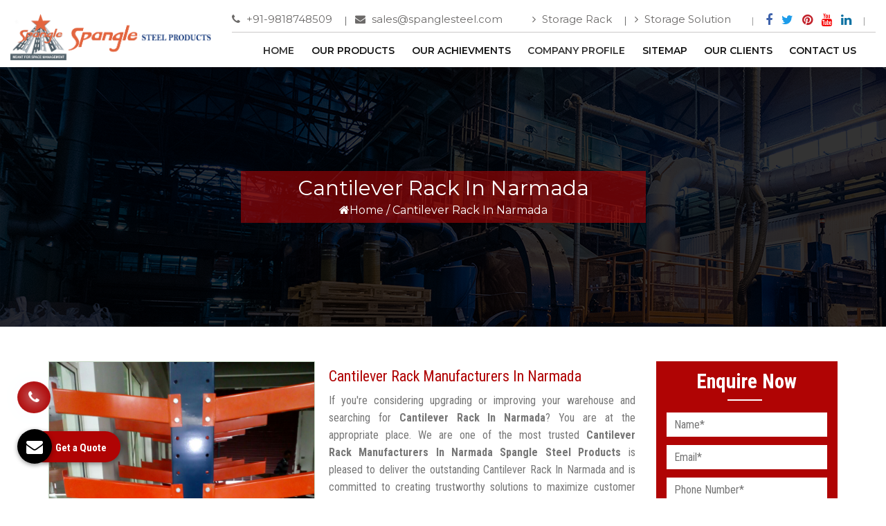

--- FILE ---
content_type: text/html; charset=UTF-8
request_url: https://www.spanglesteel.com/narmada/cantilever-rack.html
body_size: 7754
content:
<!DOCTYPE html>
<html lang="en">
<head>
<meta charset="utf-8">
<meta http-equiv="X-UA-Compatible" content="IE=edge">
<meta name="viewport" content="width=device-width, initial-scale=1">
<base href="https://www.spanglesteel.com/">
<title>Cantilever Rack In Narmada, Cantilever Rack Manufacturers Suppliers Narmada</title>
<meta name="keywords" content="Cantilever Rack In Narmada, Cantilever Rack Manufacturers In Narmada, Cantilever Rack Suppliers In Narmada, Cantilever Rack Supplier In Narmada, Cantilever Rack Wholesale In Narmada, Wholesale Cantilever Rack Supplier In Narmada">
<meta name="description" content="Searching for Cantilever Rack in Narmada? Spangle Steel is leading Cantilever Rack Manufacturers in Narmada and Suppliers. Call +91-9818748509 to buy Cantilever Rack in Narmada at ?Best Price">
<link rel="canonical" href="https://www.spanglesteel.com/narmada/cantilever-rack.html">
<meta name="google-site-verification" content="HNHcBRmN3ZyrfBbH9G6i-J88L16kTFc4TYbuG8rrCAs">
<meta name="distribution" content="global">
<meta name="language" content="English">
<meta name="rating" content="general">
<meta name="ROBOTS" content="index, follow">
<meta name="revisit-after" content="Daily">
<meta name="googlebot" content="index, follow">
<meta name="bingbot" content="index, follow">

<meta property="og:title" content="Heavy Duty Rack Manufacturers In Delhi | Pallet Rack">
<meta property="og:site_name" content="Spangle Steel Products">
<meta property="og:url" content="https://www.spanglesteel.com/">
<meta property="og:description" content="Spangle Steel a leading Heavy Duty Rack manufacturers in Delhi. Best Quality Pallet Rack, Warehouse Rack, Slotted Angle Rack Suppliers in India. Call 9818748509">
<meta property="og:type" content= website>
<meta property="og:image" content="https://www.spanglesteel.com/default/images/spangle-steel-products-logo.png">

<meta name="twitter:card" content="summary">
<meta name="twitter:site" content="@Spangle Steel Products">
<meta name="twitter:title" content="Heavy Duty Rack Manufacturers In Delhi | Pallet Rack">
<meta name="twitter:description" content="Spangle Steel a leading Heavy Duty Rack manufacturers in Delhi. Best Quality Pallet Rack, Warehouse Rack, Slotted Angle Rack Suppliers in India. Call 9818748509">

<link rel="shortcut icon" type="image/x-icon" href="favicon.ico">
<script>
document.write("<link rel=\"stylesheet\" href=\"default/css/bootstrap.min.css\" \/>");
document.write("<link rel=\"stylesheet\" href=\"default/css/style.css\" \/>");
document.write("<link rel=\"stylesheet\" href=\"default/css/font-awesome.min.css\" \/>");
document.write("<link rel=\"stylesheet\" href=\"default/css/responsive.css\" \/>");
document.write("<link rel=\"stylesheet\" href=\"default/css/jquery.fancybox.min.css\" \/>");
document.write("<link rel=\"stylesheet\" href=\"default/css/stellarnav.min.css\" \/>");
</script>
<link rel="stylesheet" href="https://webclickindia.co.in/smtp/css/mail.css">
<!-- Google tag (gtag.js) --> 
<script async src="https://www.googletagmanager.com/gtag/js?id=G-1K8GEWY9K9"></script> <script> window.dataLayer = window.dataLayer || []; function gtag(){dataLayer.push(arguments);} gtag('js', new Date()); gtag('config', 'G-1K8GEWY9K9'); </script>


<script type="application/ld+json">

{
  "@context": "https://schema.org",
  "@type": "LocalBusiness",
  "name": "Spangle Steel Products",
  "image": "https://www.spanglesteel.com/default/images/spangle-steel-products-logo.png",
  "@id": "",
  "url": "https://www.spanglesteel.com/",
  "telephone": "+91-9818748509",
  "priceRange": "Ask For Price",
  "address": {
    "@type": "PostalAddress",
    "streetAddress": "A-4/1 ( I-1 ), Usha Kiran Building, Commercial Complex, Naniwala Bagh,",
    "addressLocality": "Azadpur, Delhi",
    "postalCode": "110033",
    "addressCountry": "IN"
  },
  "geo": {
    "@type": "GeoCoordinates",
    "latitude": 28.5344525,
    "longitude": 77.4663097
  },
  "openingHoursSpecification": {
    "@type": "OpeningHoursSpecification",
    "dayOfWeek": [
      "Monday",
      "Tuesday",
      "Wednesday",
      "Thursday",
      "Friday",
      "Saturday",
      "Sunday"
    ],
    "opens": "09:30",
    "closes": "20:00"
  },
  "sameAs": [
    "https://www.facebook.com/spanglesteelproduct/",
    "https://twitter.com/spanglesteel",
    "https://www.instagram.com/spanglesteelproduct/",
    "https://in.pinterest.com/SpangleSteelProducts/",
    "https://www.youtube.com/@spanglesteelproducts5840/featured",
    "https://www.linkedin.com/company/spangle-racks/"
  ] 
}
</script>
<script type="application/ld+json">
{
  "@context": "https://schema.org",
  "@type": "Organization",
  "name": "Spangle Steel Products",
  "alternateName": "Spangle Steel Products",
  "url": "https://www.spanglesteel.com/",
  "logo": "https://www.spanglesteel.com/default/images/spangle-steel-products-logo.png",
  "sameAs": [
    "https://www.facebook.com/spanglesteelproduct/",
    "https://twitter.com/spanglesteel",
    "https://www.instagram.com/spanglesteelproduct/",
    "https://in.pinterest.com/SpangleSteelProducts/",
    "https://www.youtube.com/@spanglesteelproducts5840/featured",
    "https://www.linkedin.com/company/spangle-racks/"
  ]
}
</script>
<!-- Google tag (gtag.js) --> <script async src="https://www.googletagmanager.com/gtag/js?id=AW-477318351"></script> <script> window.dataLayer = window.dataLayer || []; function gtag(){dataLayer.push(arguments);} gtag('js', new Date()); gtag('config', 'AW-477318351'); </script>
</head>
<body>
<header class="tnit-header">
<div class="container-fluid">
<div class="row">
<div class="col-md-3 col-sm-12 col-xs-12 mat-dekh ">
<a href="/">
<img src="default/images/spangle-steel-products-logo.png" alt="Spangle Steel Products " title="Spangle Steel Products "></a>
</div>
<div class="col-md-9 col-sm-12 col-xs-12">
<!--Topbar content Start-->
<div class="tnit-topbar-holder mat-dekh">	
<!--Top Left Box Start-->
<ul class="tp-left-listed ">
<li><a href="tel:+91-9818748509"> <i class="fa fa-phone" aria-hidden="true"></i> +91-9818748509 </a></li>
<li><a href="mailto:sales@spanglesteel.com"><i class="fa fa-envelope" aria-hidden="true"></i> sales@spanglesteel.com</a></li>
</ul> <!--Top Left Box End-->
<!--Top Right Start-->
<div class="tp-right">
<ul class="tp-left-listed">
<li><a href="storage-rack.html" class="btn-account"><i class="fa fa-angle-right" aria-hidden="true"></i> Storage Rack</a></li>
<li><a href="https://www.spanglesteel.com/storage-solution.html" title="Storage Solution" class="btn-account"><i class="fa fa-angle-right" aria-hidden="true"></i> Storage Solution</a></li>
<!-- <li><a href="#" class="btn-account" data-toggle="modal" data-target="#tnit-modal">Enquiry Now</a> </li> -->
</ul>
<!--Socail Links start-->
<ul class="tnit-social-links">
<li><a href="https://www.facebook.com/spanglesteelproduct/" target="_blank"><i class="fa fa-facebook" aria-hidden="true"></i></a></li>
<li><a href="https://twitter.com/spanglesteel" target="_blank"><i class="fa fa-twitter" aria-hidden="true"></i></a></li>

<!-- <li><a href="https://www.instagram.com/spanglesteelproducts/" target="_blank"><i class="fa fa-instagram" aria-hidden="true"></i></a></li> -->

<li><a href="https://in.pinterest.com/SpangleSteelProducts/" target="_blank"><i class="fa fa-pinterest" aria-hidden="true"></i></a></li>
<li><a href="https://www.youtube.com/@spanglesteelproducts" target="_blank"><i class="fa fa-youtube" aria-hidden="true"></i></a></li>
<li><a href="https://www.linkedin.com/company/spangle-racks/" target="_blank"><i class="fa fa-linkedin" aria-hidden="true"></i></a></li>
</ul><!--Socail Links End-->
<!--Cart Holder Start-->

</div>
</div>
<!--Topbar content End-->

<div class="navbar-area">
<div class="fennec-nav">
<nav class="navbar navbar-expand-md navbar-light">
<div class="collapse navbar-collapse mean-menu" id="navbarSupportedContent" style="display: block;">
<ul class="navbar-nav">
<li class="nav-item"><a href="/" class="nav-link active">Home <i class="flaticon-down-arrow"></i></a></li>

<li class="nav-item"><a href="javascript:void(0)" class="nav-link">Our Products <i class="flaticon-down-arrow"></i></a>
<ul class="dropdown-menu">
<li class="nav-item"><a href="narmada/pallet-rack.html" title="Pallet Rack" class="nav-link">Pallet Rack</a>
<ul class="dropdown-menu last-child">
<li class="nav-item"><a href="narmada/pallet-racking-system.html" title="Pallet Racking System" class="nav-link">Pallet Racking System</a></li>
<li class="nav-item"><a href="narmada/pallet-storage-rack.html" title="Pallet Storage Rack" class="nav-link">Pallet Storage Rack</a></li>
<li class="nav-item"><a href="narmada/pallet-storage-system.html" title="Pallet Storage System" class="nav-link">Pallet Storage System</a></li>
<li class="nav-item"><a href="narmada/ms-pallet-storage-rack.html" title="MS Pallet Storage Rack" class="nav-link">MS Pallet Storage Rack</a></li>
<li class="nav-item"><a href="narmada/storage-pallet-rack.html" title="Storage Pallet Rack" class="nav-link">Storage Pallet Rack</a></li>
<li class="nav-item"><a href="narmada/heavy-storage-pallet-rack.html" title="Heavy Storage Pallet Rack" class="nav-link">Heavy Storage Pallet Rack</a></li>
</ul>
</li>
<li class="nav-item"><a href="narmada/heavy-duty-rack.html" title="Heavy Duty Rack" class="nav-link">Heavy Duty Rack</a>
<ul class="dropdown-menu last-child">
<li class="nav-item"><a href="narmada/heavy-duty-panel-rack.html" title="Heavy Duty Panel Rack" class="nav-link">Heavy Duty Panel Rack</a></li>
<li class="nav-item"><a href="narmada/heavy-duty-pallet-rack.html" title="Heavy Duty Pallet Rack" class="nav-link">Heavy Duty Pallet Rack</a></li>
<li class="nav-item"><a href="narmada/heavy-duty-pallet-storage-rack.html" title="Heavy Duty Pallet Storage Rack" class="nav-link">Heavy Duty Pallet Storage Rack</a></li>
<li class="nav-item"><a href="narmada/heavy-duty-pallet-storage-system.html" title="Heavy Duty Pallet Storage System" class="nav-link">Heavy Duty Pallet Storage System</a></li>
<li class="nav-item"><a href="narmada/heavy-duty-storage-pallet-rack.html" title="Heavy Duty Storage Pallet Rack" class="nav-link">Heavy Duty Storage Pallet Rack</a></li>
<li class="nav-item"><a href="narmada/heavy-duty-storage-rack.html" title="Heavy Duty Storage Rack" class="nav-link">Heavy Duty Storage Rack</a></li>
<li class="nav-item"><a href="narmada/heavy-material-storage-pallet-rack.html" title="Heavy Material Storage Pallet Rack" class="nav-link">Heavy Material Storage Pallet Rack</a></li>
</ul>
</li>
<li class="nav-item"><a href="narmada/mezzanine-floor.html" title="Mezzanine Floor" class="nav-link">Mezzanine Floor</a>
<ul class="dropdown-menu last-child">
<li class="nav-item"><a href="narmada/modular-mezzanine-floor.html" title="Modular Mezzanine Floor" class="nav-link">Modular Mezzanine Floor</a></li>
<li class="nav-item"><a href="narmada/mezzanine-storage-rack.html" title="Mezzanine Storage Rack" class="nav-link">Mezzanine Storage Rack</a></li>
<li class="nav-item"><a href="narmada/mezzanine-floors-services.html" title="Mezzanine Floors Services" class="nav-link">Mezzanine Floors Services</a></li>
<li class="nav-item"><a href="narmada/double-decker-mezzanine-floor.html" title="Double Decker Mezzanine Floor" class="nav-link">Double Decker Mezzanine Floor</a></li>
<li class="nav-item"><a href="narmada/slotted-angle-mezzanine-floor.html" title="Slotted Angle Mezzanine Floor" class="nav-link">Slotted Angle Mezzanine Floor</a></li>
<li class="nav-item"><a href="narmada/ms-mezzanine-floor.html" title="MS Mezzanine Floor " class="nav-link">MS Mezzanine Floor </a></li>
<li class="nav-item"><a href="narmada/mezzanine-floor-storage-racks.html" title="Mezzanine Floor Storage Racks" class="nav-link">Mezzanine Floor Storage Racks</a></li>
<li class="nav-item"><a href="narmada/hydraulic-lift.html" title="Hydraulic Lift" class="nav-link">Hydraulic Lift</a></li>
</ul>
</li>
<li class="nav-item"><a href="narmada/industrial-rack.html" title="Industrial Rack" class="nav-link">Industrial Rack</a>
<ul class="dropdown-menu last-child">
<li class="nav-item"><a href="narmada/industrial-pallet-storage-rack.html" title="Industrial Pallet Storage Rack" class="nav-link">Industrial Pallet Storage Rack</a></li>
<li class="nav-item"><a href="narmada/industrial-storage-rack.html" title="Industrial Storage Rack" class="nav-link">Industrial Storage Rack</a></li>
<li class="nav-item"><a href="narmada/industrial-storage-shelves.html" title="Industrial Storage Shelves" class="nav-link">Industrial Storage Shelves</a></li>
<li class="nav-item"><a href="narmada/industrial-storage-system.html" title="Industrial Storage System" class="nav-link">Industrial Storage System</a></li>
<li class="nav-item"><a href="narmada/industrial-racking-system.html" title="Industrial Racking System" class="nav-link">Industrial Racking System</a></li>
</ul>
</li>
<li class="nav-item"><a href="narmada/warehouse-rack.html" title="Warehouse Rack" class="nav-link">Warehouse Rack</a>
<ul class="dropdown-menu last-child">
<li class="nav-item"><a href="narmada/warehouse-pallet-storage-rack.html" title="Warehouse Pallet Storage Rack" class="nav-link">Warehouse Pallet Storage Rack</a></li>
<li class="nav-item"><a href="narmada/warehouse-storage-rack.html" title="Warehouse Storage Rack" class="nav-link">Warehouse Storage Rack</a></li>
<li class="nav-item"><a href="narmada/warehouse-storage-solution.html" title="Warehouse Storage Solution" class="nav-link">Warehouse Storage Solution</a></li>
<li class="nav-item"><a href="narmada/modern-warehouse-storage-rack.html" title="Modern Warehouse Storage Rack" class="nav-link">Modern Warehouse Storage Rack</a></li>
</ul>
</li>
<li class="nav-item"><a href="narmada/storage-rack.html" title="Storage Rack" class="nav-link">Storage Rack</a>
<ul class="dropdown-menu last-child">
<li class="nav-item"><a href="narmada/cantilever-rack.html" title="Cantilever Rack" class="nav-link">Cantilever Rack</a></li>
<li class="nav-item"><a href="narmada/long-span-racking-system.html" title="Long Span Racking System" class="nav-link">Long Span Racking System</a></li>
<li class="nav-item"><a href="narmada/slotted-angle-rack.html" title="Slotted Angle Rack" class="nav-link">Slotted Angle Rack</a></li>
<li class="nav-item"><a href="narmada/slotted-angle-storage-rack.html" title="Slotted Angle Storage Rack" class="nav-link">Slotted Angle Storage Rack</a></li>
<li class="nav-item"><a href="narmada/shelving-rack.html" title="Shelving Rack" class="nav-link">Shelving Rack</a></li>
<li class="nav-item"><a href="narmada/light-duty-storage-rack.html" title="Light Duty Storage Rack" class="nav-link">Light Duty Storage Rack</a></li>
<li class="nav-item"><a href="narmada/boltless-storage-rack.html" title="Boltless Storage Rack" class="nav-link">Boltless Storage Rack</a></li>
<li class="nav-item"><a href="narmada/bulk-storage-rack.html" title="Bulk Storage Rack" class="nav-link">Bulk Storage Rack</a></li>
<li class="nav-item"><a href="narmada/medium-duty-storage-rack.html" title="Medium Duty Storage Rack" class="nav-link">Medium Duty Storage Rack</a></li>
<li class="nav-item"><a href="narmada/ms-storage-rack.html" title="MS Storage Rack" class="nav-link">MS Storage Rack</a></li>
<li class="nav-item"><a href="narmada/pigeon-hole-storage-rack.html" title="Pigeon Hole Storage Rack" class="nav-link">Pigeon Hole Storage Rack</a></li>
<li class="nav-item"><a href="narmada/ss-storage-shelves.html" title="SS Storage Shelves" class="nav-link">SS Storage Shelves</a></li>
<li class="nav-item"><a href="narmada/storage-solution.html" title="Storage Solution" class="nav-link">Storage Solution</a></li>
<li class="nav-item"><a href="narmada/storage-system.html" title="Storage System" class="nav-link">Storage System</a></li>
</ul>
</li>
<li class="nav-item"><a href="narmada/mobile-compactor-storage-system.html" title="Mobile Compactor Storage System" class="nav-link">Mobile Compactor Storage System</a>
<ul class="dropdown-menu last-child">
<li class="nav-item"><a href="narmada/mobile-compactor.html" title="Mobile Compactor" class="nav-link">Mobile Compactor</a></li>
</ul>
</li>
<li class="nav-item"><a href="narmada/two-tier-rack.html" title="Two Tier Rack" class="nav-link">Two Tier Rack</a>
<ul class="dropdown-menu last-child">
<li class="nav-item"><a href="narmada/heavy-duty-two-tier-rack.html" title="Heavy Duty Two Tier Rack" class="nav-link">Heavy Duty Two Tier Rack</a></li>
<li class="nav-item"><a href="narmada/stair-rack.html" title="Stair Rack" class="nav-link">Stair Rack</a></li>
<li class="nav-item"><a href="narmada/light-duty-rack.html" title="Light Duty Rack" class="nav-link">Light Duty Rack</a></li>
<li class="nav-item"><a href="narmada/two-tier-racking.html" title="Two Tier Racking" class="nav-link">Two Tier Racking</a></li>
</ul>
</li>
<li class="nav-item"><a href="narmada/multi-tier-rack.html" title="Multi Tier Rack" class="nav-link">Multi Tier Rack</a>
<ul class="dropdown-menu last-child">
<li class="nav-item"><a href="narmada/three-tier-rack.html" title="Three Tier Rack" class="nav-link">Three Tier Rack</a></li>
</ul>
</li>
<li class="nav-item"><a href="narmada/display-rack.html" title="Display Rack" class="nav-link">Display Rack</a>
<ul class="dropdown-menu last-child">
<li class="nav-item"><a href="narmada/kirana-store-rack.html" title="Kirana Store Rack " class="nav-link">Kirana Store Rack </a></li>
</ul>
</li>
</ul>
</li>
<li class="nav-item"><a href="javascript:void(0)" class="nav-link">Our Achievments</a>
  <ul class="dropdown-menu">
  <li class="nav-item"><a href="awards.html" class="nav-link">Awards</a></li>
  <li class="nav-item"><a href="certificates.html" class="nav-link">Certificates</a></li>
  <li class="nav-item"><a href="media.html" class="nav-link">Media</a></li>
  </ul>
  </li>
<li class="nav-item"><a href="company-profile.html" class="nav-link active">Company Profile <i class="flaticon-down-arrow"></i></a></li>
<li class="nav-item"><a href="sitemap.html" class="nav-link">Sitemap</a></li>
<li class="nav-item"><a href="our-clients.html" class="nav-link">Our Clients</a></li>
<li class="nav-item"><a href="contact-us.html" class="nav-link">Contact Us</a></li>
</ul>
</div>
</nav>
</div>
</div>





<div class="stellarnav">
<ul>
<li><a href="/" title="">Home</a></li>
<li><a href="company-profile.html" title="Company Profile">Company Profile</a></li>
<li><a href="javascript:void(0)">Our Products</a>
<ul>
<li><a href="narmada/pallet-rack.html" title="Pallet Rack">Pallet Rack</a>
<ul>
     
<li><a href="narmada/pallet-racking-system.html" title="Pallet Racking System">Pallet Racking System</a></li>
 
<li><a href="narmada/pallet-storage-rack.html" title="Pallet Storage Rack">Pallet Storage Rack</a></li>
 
<li><a href="narmada/pallet-storage-system.html" title="Pallet Storage System">Pallet Storage System</a></li>
 
<li><a href="narmada/ms-pallet-storage-rack.html" title="MS Pallet Storage Rack">MS Pallet Storage Rack</a></li>
 
<li><a href="narmada/storage-pallet-rack.html" title="Storage Pallet Rack">Storage Pallet Rack</a></li>
 
<li><a href="narmada/heavy-storage-pallet-rack.html" title="Heavy Storage Pallet Rack">Heavy Storage Pallet Rack</a></li>
</ul>
</li>
<li><a href="narmada/heavy-duty-rack.html" title="Heavy Duty Rack">Heavy Duty Rack</a>
<ul>
     
<li><a href="narmada/heavy-duty-panel-rack.html" title="Heavy Duty Panel Rack">Heavy Duty Panel Rack</a></li>
 
<li><a href="narmada/heavy-duty-pallet-rack.html" title="Heavy Duty Pallet Rack">Heavy Duty Pallet Rack</a></li>
 
<li><a href="narmada/heavy-duty-pallet-storage-rack.html" title="Heavy Duty Pallet Storage Rack">Heavy Duty Pallet Storage Rack</a></li>
 
<li><a href="narmada/heavy-duty-pallet-storage-system.html" title="Heavy Duty Pallet Storage System">Heavy Duty Pallet Storage System</a></li>
 
<li><a href="narmada/heavy-duty-storage-pallet-rack.html" title="Heavy Duty Storage Pallet Rack">Heavy Duty Storage Pallet Rack</a></li>
 
<li><a href="narmada/heavy-duty-storage-rack.html" title="Heavy Duty Storage Rack">Heavy Duty Storage Rack</a></li>
 
<li><a href="narmada/heavy-material-storage-pallet-rack.html" title="Heavy Material Storage Pallet Rack">Heavy Material Storage Pallet Rack</a></li>
</ul>
</li>
<li><a href="narmada/mezzanine-floor.html" title="Mezzanine Floor">Mezzanine Floor</a>
<ul>
     
<li><a href="narmada/modular-mezzanine-floor.html" title="Modular Mezzanine Floor">Modular Mezzanine Floor</a></li>
 
<li><a href="narmada/mezzanine-storage-rack.html" title="Mezzanine Storage Rack">Mezzanine Storage Rack</a></li>
 
<li><a href="narmada/mezzanine-floors-services.html" title="Mezzanine Floors Services">Mezzanine Floors Services</a></li>
 
<li><a href="narmada/double-decker-mezzanine-floor.html" title="Double Decker Mezzanine Floor">Double Decker Mezzanine Floor</a></li>
 
<li><a href="narmada/slotted-angle-mezzanine-floor.html" title="Slotted Angle Mezzanine Floor">Slotted Angle Mezzanine Floor</a></li>
 
<li><a href="narmada/ms-mezzanine-floor.html" title="MS Mezzanine Floor ">MS Mezzanine Floor </a></li>
 
<li><a href="narmada/mezzanine-floor-storage-racks.html" title="Mezzanine Floor Storage Racks">Mezzanine Floor Storage Racks</a></li>
 
<li><a href="narmada/hydraulic-lift.html" title="Hydraulic Lift">Hydraulic Lift</a></li>
</ul>
</li>
<li><a href="narmada/industrial-rack.html" title="Industrial Rack">Industrial Rack</a>
<ul>
     
<li><a href="narmada/industrial-pallet-storage-rack.html" title="Industrial Pallet Storage Rack">Industrial Pallet Storage Rack</a></li>
 
<li><a href="narmada/industrial-storage-rack.html" title="Industrial Storage Rack">Industrial Storage Rack</a></li>
 
<li><a href="narmada/industrial-storage-shelves.html" title="Industrial Storage Shelves">Industrial Storage Shelves</a></li>
 
<li><a href="narmada/industrial-storage-system.html" title="Industrial Storage System">Industrial Storage System</a></li>
 
<li><a href="narmada/industrial-racking-system.html" title="Industrial Racking System">Industrial Racking System</a></li>
</ul>
</li>
<li><a href="narmada/warehouse-rack.html" title="Warehouse Rack">Warehouse Rack</a>
<ul>
     
<li><a href="narmada/warehouse-pallet-storage-rack.html" title="Warehouse Pallet Storage Rack">Warehouse Pallet Storage Rack</a></li>
 
<li><a href="narmada/warehouse-storage-rack.html" title="Warehouse Storage Rack">Warehouse Storage Rack</a></li>
 
<li><a href="narmada/warehouse-storage-solution.html" title="Warehouse Storage Solution">Warehouse Storage Solution</a></li>
 
<li><a href="narmada/modern-warehouse-storage-rack.html" title="Modern Warehouse Storage Rack">Modern Warehouse Storage Rack</a></li>
</ul>
</li>
<li><a href="narmada/storage-rack.html" title="Storage Rack">Storage Rack</a>
<ul>
     
<li><a href="narmada/cantilever-rack.html" title="Cantilever Rack">Cantilever Rack</a></li>
 
<li><a href="narmada/long-span-racking-system.html" title="Long Span Racking System">Long Span Racking System</a></li>
 
<li><a href="narmada/slotted-angle-rack.html" title="Slotted Angle Rack">Slotted Angle Rack</a></li>
 
<li><a href="narmada/slotted-angle-storage-rack.html" title="Slotted Angle Storage Rack">Slotted Angle Storage Rack</a></li>
 
<li><a href="narmada/shelving-rack.html" title="Shelving Rack">Shelving Rack</a></li>
 
<li><a href="narmada/light-duty-storage-rack.html" title="Light Duty Storage Rack">Light Duty Storage Rack</a></li>
 
<li><a href="narmada/boltless-storage-rack.html" title="Boltless Storage Rack">Boltless Storage Rack</a></li>
 
<li><a href="narmada/bulk-storage-rack.html" title="Bulk Storage Rack">Bulk Storage Rack</a></li>
 
<li><a href="narmada/medium-duty-storage-rack.html" title="Medium Duty Storage Rack">Medium Duty Storage Rack</a></li>
 
<li><a href="narmada/ms-storage-rack.html" title="MS Storage Rack">MS Storage Rack</a></li>
 
<li><a href="narmada/pigeon-hole-storage-rack.html" title="Pigeon Hole Storage Rack">Pigeon Hole Storage Rack</a></li>
 
<li><a href="narmada/ss-storage-shelves.html" title="SS Storage Shelves">SS Storage Shelves</a></li>
 
<li><a href="narmada/storage-solution.html" title="Storage Solution">Storage Solution</a></li>
 
<li><a href="narmada/storage-system.html" title="Storage System">Storage System</a></li>
</ul>
</li>
<li><a href="narmada/mobile-compactor-storage-system.html" title="Mobile Compactor Storage System">Mobile Compactor Storage System</a>
<ul>
     
<li><a href="narmada/mobile-compactor.html" title="Mobile Compactor">Mobile Compactor</a></li>
</ul>
</li>
<li><a href="narmada/two-tier-rack.html" title="Two Tier Rack">Two Tier Rack</a>
<ul>
     
<li><a href="narmada/heavy-duty-two-tier-rack.html" title="Heavy Duty Two Tier Rack">Heavy Duty Two Tier Rack</a></li>
 
<li><a href="narmada/stair-rack.html" title="Stair Rack">Stair Rack</a></li>
 
<li><a href="narmada/light-duty-rack.html" title="Light Duty Rack">Light Duty Rack</a></li>
 
<li><a href="narmada/two-tier-racking.html" title="Two Tier Racking">Two Tier Racking</a></li>
</ul>
</li>
<li><a href="narmada/multi-tier-rack.html" title="Multi Tier Rack">Multi Tier Rack</a>
<ul>
     
<li><a href="narmada/three-tier-rack.html" title="Three Tier Rack">Three Tier Rack</a></li>
</ul>
</li>
<li><a href="narmada/display-rack.html" title="Display Rack">Display Rack</a>
<ul>
     
<li><a href="narmada/kirana-store-rack.html" title="Kirana Store Rack ">Kirana Store Rack </a></li>
</ul>
</li>


</ul>
</li>



<li><a href="sitemap.html" title="Sitemap">Sitemap</a></li>
<li><a href="our-clients.html" title="Our Clients">Our Clients</a></li>
<li><a href="contact-us.html" title="Contact Us">Contact Us</a></li>
</ul>
</div><!-- .stellarnav -->

</div>
</div>
</div>
</header><section class="common-banner">
<div class="container">
<div class="row">
<div class="center-cls">
<h1>Cantilever Rack In Narmada</h1>
<ul>
<li><a href="/" title="Home"><i class="fa fa-home" aria-hidden="true"></i>Home</a></li>
<li>/</li>
<li>Cantilever Rack In Narmada</li>
</ul>
</div>
</div>
</div>
</section>
<!-- products-details -->
<section class="products-details">
  <div class="container">
      <div class="row">
      <div class="col-lg-9 col-md-9 col-sm-9 col-xs-12 details-product">
        <div class="cover-product detail-last">
          <div class="zoom-effect">
                      
         <img src="images/products/img-cantilever-rack.jpg" title="Cantilever Rack In Narmada" alt="Cantilever Rack In Narmada" >
<div class="overlay-zoom">
<div class="text-zoom">
</div>
</div>
</div>
</div>

<div class="cover-product-this">
<h2>Cantilever Rack Manufacturers  In Narmada</h2>
<p style="text-align:justify">If you&#39;re considering upgrading or improving your warehouse and searching for <strong>Cantilever Rack In Narmada</strong>? You are at the appropriate place. We are one of the most trusted <strong>Cantilever Rack Manufacturers In Narmada</strong> <strong>Spangle Steel Products</strong> is pleased to deliver the outstanding Cantilever Rack In Narmada and is committed to creating trustworthy solutions to maximize customer happiness. Our racking system helps your warehouse operations run more efficiently and increase workflow.</p>

<h2>Dependable Cantilever Rack Manufacturers In Narmada</h2>

<p style="text-align:justify">We have a cutting-edge manufacturing facility with the most modern tools to provide the most outstanding Cantilever Rack In Narmada for keeping your warehouse organized. We have a group of professionals who makes us one of the best <em>Cantilever Rack manufacturer In Narmada</em>. We provide racks in various forms, dimensions, widths, and other arrangements. Our knowledgeable staff thoroughly inspects each product before delivering it. We strictly adhere to business ethics and only offer the best products at competitive prices.</p>

<h3>Get In Touch With Us!</h3>

<p style="text-align:justify">We guarantee that we will deliver a superior Cantilever Rack In Narmada within the allotted time. We are committed to providing you with the best solution and are recognized as well-rezoned Cantilever Rack Wholesalers and Suppliers In Narmada. Take the conversation further and let our professionals pop your bubbles. Call us right away, or visit us with your query.</p>

</div>
</div>
 <div class="col-lg-3 col-md-3 col-sm-3 col-xs-12 form-site">
<div class="inner-cover" id="innerenquiry-form">
<p id="innersuccessmsg"></p>
<div class="overlaysan"></div>
<div class="inner-form">

<p>Enquire Now</p>

<!-- form -->
<form action="enquiries/add" method="post">
<input type="hidden" name="enquiry_for" value="Enquiry For Contact Us">
<input type="hidden" name="page_url" value="https://www.spanglesteel.com/narmada/cantilever-rack.html">
  <div class="side-field">
    <input type="text" name="name" placeholder="Name*" required="">
  </div>

  <div class="side-field">
    <input type="email" name="email" placeholder="Email*" required="">
  </div>

   <div class="side-field">
  <input type="text" name="mobile" onkeypress="return event.charCode >= 48 &amp;&amp; event.charCode <= 57 || event.charCode == 43 || event.charCode == 45 || event.charCode == 0" maxlength="15"  placeholder="Phone Number*" required="">
  </div>

   <div class="side-field">
  <input type="text" name="address" placeholder="Address" >
  </div>

   <div class="side-field">
  <textarea name="message" placeholder="Message"></textarea>
  </div>

   <div class="side-field">
  <button>Submit Now</button>
  </div>
</form>
</div>
</div>    </div>

 </div>
</div>
</section><footer class="main-footer footer-style-four">
<!--Upper Section-->
<div class="upper-section">
<div class="container">
<div class="logo-box">
<div class="logo">
<a href="/">
<img src="default/images/spangle-steel-products-logo.png" alt="Spangle Steel Products" title="Spangle Steel Products"></a>
</div>
<div class="social-links">
<ul class="clearfix">
<li><a href="https://www.facebook.com/spanglesteelproduct/" target="_blank"><img src="default/images/img-facebook.png" title="Facebook" alt="Facebook"></a></li>

<li><a href="https://twitter.com/spanglesteel" target="_blank"><img src="default/images/img-twitter.png" title="Twitter" alt="Twitter"></a></li>

<li><a href="https://in.pinterest.com/SpangleSteelProducts/" target="_blank"><img src="default/images/img-pinterest.png" title="Pinterest" alt="Pinterest"></a></li>

<!-- <li><a href="https://www.instagram.com/spanglesteelproducts/" target="_blank"><img src="default/images/img-instagram.png" title="Instagram" alt="Instagram"></a></li> -->

<li><a href="https://www.youtube.com/@spanglesteelproducts" target="_blank"><img src="default/images/img-youtube.png" title="Youtube" alt="Youtube"></a></li>


</ul>
</div>
</div>
</div>
</div>

<div class="widgets-section">
<div class="container">
<div class="row clearfix">


<div class="footer-column col-lg-3 col-md-5 col-sm-12">
<div class="footer-widget info-widget">
<div class="widget-title">
<p class="foo-par">Contact Us</p>
</div>
<div class="info">
<!--Info Block-->
<div class="info-block">
<div class="icon-box">
<span class="icon">
<img src="default/images/icon-message-1.png" alt="Contact Us">
</span>
</div>
<p class="text-white"><strong>Head office:</strong></p>
<div class="info-text"><p class="text-white">A-4/1 ( I-1 ), Usha Kiran Building, Commercial Complex, Naniwala Bagh, Azadpur, Delhi-110033</p></div>
</div>
<!--Info Block-->
<div class="info-block">
<div class="icon-box">
<span class="icon">
<img src="default/images/icon-call-1.png" alt="Call Us" title="Call Us">
</span>
</div>
<p class="text-white"><strong>Phone Inquiry</strong></p>
<div class="info-text">

<ul>
<li><a href="tel:+91-9818748509" class="hk-hide">+91-9818748509</a></li>
<!-- <li><a href="tel:+91-9654943059" class="hk-hide" title="+91-9654943059">+91-9654943059</a></li>
<li><a href="tel:+91 9310048509" class="hk-hide" title="+91 9310048509">+91 9310048509</a></li> -->
</ul>
</div>
</div>
<!--Info Block-->
<div class="info-block">
<div class="icon-box">
<span class="icon">
<img src="default/images/icon-mail-1.png" alt="Email Us" title="Email Us">
</span>
</div>
<p class="text-white"><strong>Send Email</strong></p>
<div class="info-text">
<a href="mailto:sales@spanglesteel.com" >sales@spanglesteel.com</a>
<!-- <a href="mailto:spanglesteels09@gmail.com" >spanglesteels09@gmail.com</a>
<a href="mailto:shy_b2002@yahoo.com" >shy_b2002@yahoo.com</a> -->
</div>
</div>
</div>
</div>
</div>
<!--Column-->
<div class="big-column col-lg-6 col-md-7 col-sm-12">
<div class="row clearfix">
<!--Column-->
<div class="footer-column col-lg-6 col-md-6 col-sm-12">
<div class="footer-widget links-widget">
<div class="widget-title">
<p class="foo-par">Quick Links</p>
</div>
<div class="widget-content">
<ul>
<li><a href="/" title="Heavy Duty Rack Manufacturers"><i class="fa fa-angle-right" aria-hidden="true"></i> Home</a></li>
<li><a href="company-profile.html" title="Pallet Rack Manufacturers"><i class="fa fa-angle-right" aria-hidden="true"></i> Company Profile</a></li>
<li><a href="sitemap.html" title="Warehouse Rack Manufacturers"><i class="fa fa-angle-right" aria-hidden="true"></i> Sitemap</a></li>
<li><a href="our-presence.html" title="We Serve In India"><i class="fa fa-angle-right" aria-hidden="true"></i> Our Presence</a></li>
<li><a href="contact-us.html" title="Spangle Steel Products Contact Details"><i class="fa fa-angle-right" aria-hidden="true"></i> Contact Us</a></li>
<li><a href="blog.html" title="Our Blogs"><i class="fa fa-angle-right" aria-hidden="true"></i> Our Blogs</a></li>
<li><a href="career.html" title="Career"><i class="fa fa-angle-right" aria-hidden="true"></i> Career</a></li>
<li><a href="https://www.spanglesteel.com/our-websites.html" title="Our Websites" target="_blank"><i class="fa fa-angle-right" aria-hidden="true"></i> Our Websites</a></li>

</ul>
</div>
</div>
</div>

<!--Column-->
<div class="footer-column col-lg-6 col-md-6 col-sm-12">
<div class="footer-widget links-widget">
<div class="widget-title">
<p class="foo-par text-white">Our Products</p>
</div>
<div class="widget-content">
<ul>
<li><a href="pallet-rack.html" title="Pallet Rack In Delhi"><i class="fa fa-angle-right" aria-hidden="true"></i> Pallet Rack </a></li>
<li><a href="heavy-duty-rack.html" title="Heavy Duty Rack In Delhi"><i class="fa fa-angle-right" aria-hidden="true"></i> Heavy Duty Rack </a></li>
<li><a href="mezzanine-floor.html" title="Mezzanine Floor In Delhi"><i class="fa fa-angle-right" aria-hidden="true"></i> Mezzanine Floor </a></li>
<li><a href="industrial-rack.html" title="Industrial Rack In Delhi"><i class="fa fa-angle-right" aria-hidden="true"></i> Industrial Rack </a></li>
<li><a href="warehouse-rack.html" title="Warehouse Rack In Delhi"><i class="fa fa-angle-right" aria-hidden="true"></i> Warehouse Rack </a></li>
</ul>
</div>
</div>
</div>
</div>
</div>

<!--Column-->
<div class="footer-column col-lg-3 col-md-6 col-sm-12">
<div class="footer-widget gallery-widget">
<div class="widget-title">
<p class="foo-par">Map</p>
</div>
<div class="widget-content">

<iframe src="https://www.google.com/maps/embed?pb=!1m14!1m8!1m3!1d13997.48300364797!2d77.181982!3d28.7084641!3m2!1i1024!2i768!4f13.1!3m3!1m2!1s0x0%3A0xd64c742ca5c91f87!2sSPANGLE%20STEEL%20PRODUCTS!5e0!3m2!1sen!2sin!4v1672135950782!5m2!1sen!2sin" style="border:0;" allowfullscreen="" loading="lazy" referrerpolicy="no-referrer-when-downgrade"></iframe>

</div>
</div>
</div>

</div>
</div>
</div>

<!-- Footer Bottom -->
<div class="footer-bottom">
<div class="container">
<div class="inner clearfix">
<p class="text-center mb-0 text-white w-100">Copyright © 2023 Spangle Steel Products  | All Rights Reserved. Website Designed &amp; SEO By Webclick® Digital Pvt. Ltd. <ins><a href="https://www.webclickindia.com" class="text-white" target="_blank" title="Website Designing Company in Delhi India">Website Designing Company India.</a></ins></p>
</div>
</div>
</div>
</footer>
<!-- Small modal -->
<script src="https://code.jquery.com/jquery-3.5.0.min.js"></script>
<div class="enquiry" data-toggle="modal" onclick="gtag_report_conversion()" data-target=".bd-example-modal-sm" title="Send Enquiry">
  <i class="fa fa-envelope"></i>
  <strong>Get a Quote</strong></div>

<div class="modal fade bd-example-modal-sm" tabindex="-1" role="dialog" aria-labelledby="mySmallModalLabel" aria-hidden="true">
  <div class="modal-dialog modal-sm">
<div class="modal-content">
      <div class="modal-header">
        <p class="modal-title text-center w-100 h4" id="mySmallModalLabel">Get A Quote</p>
        <button type="button" class="close" data-dismiss="modal" aria-label="Close">
          <span aria-hidden="true">×</span>
        </button>
      </div>
      <div class="modal-body" id="homepopupenquiry-form">
         <p class="send_p">If you have a urgent requirement please fill the form or dial contact number: <span class="font-weight-bold w-100 d-block">+91 9818748509</span></p>
		<p id="homepopupenquirysuccessmsg"></p>
    <div class="overlaysan"></div>
			<form action="enquiries/add" method="post">
			<input type="hidden" name="enquiry_for" value="Enquiry For Contact Us">
			<input type="hidden" name="page_url" value="https://www.spanglesteel.com/narmada/cantilever-rack.html">
              <div class="row">
                <div class="col-lg-12 col-md-12 col-12 this-full">
                  <input type="text" name="name" placeholder="Your Name*" required="" class="w-100 mb-3 pl-3">
                </div>
                <div class="col-lg-12 col-md-12 col-12 this-full">
                  <input type="email" name="email" placeholder="E-mail*" required="" class="w-100 mb-3 pl-3">
                </div>
                <div class="col-lg-12 this-full">
                <input type="text" name="mobile" placeholder="Phone Number*" onkeypress="return event.charCode >= 48 &amp;&amp; event.charCode <= 57 || event.charCode == 43 || event.charCode == 45 || event.charCode == 0" maxlength="15" minlength="10" required="" class="w-100 mb-3 pl-3">
                </div>
                <div class="col-lg-12 col-md-12 col-12 this-full">
                  <input type="text" name="address" placeholder="Address" class="w-100 mb-3 pl-3">
                </div>
                <div class="col-lg-12 this-full">
                  <textarea name="message" rows="5" placeholder="Write Message"  class="w-100 mb-3 pl-3 pt-2"></textarea>
                </div>
                <div class="col-lg-12 col-md-12 col-12 pop-submit-btn">
                  <button type="submit" class="main-btn w-100">Submit</button>
                </div>
              </div>
            </form>
      </div>
    </div>
  </div>
</div>

<div class="phone_lefts-side glow" data-target="html">
<a title="Contact Us" href="tel:9818748509"><i class="fa fa-phone"></i></a>
</div>

<!-- <div id="whatsapp"><a href="https://api.whatsapp.com/send?phone=919818748509&amp;text=Hello%20Spangle%20Steel%20Products,%20%20would%20like%20to%20know%20more%20details%20about%20your%20products%2C%20Please%20send%20more%20details." target="_blank" id="toggle1" class="wtsapp"><i class="fa fa-whatsapp"></i></a></div> -->

<div class="mobile-three-item">
<div class="container">
<div class="row">
<div class="col-md-12 fulling_part">
<ul>
<li><a href="tel:9818748509" title="Call Us"> Call Us</a></li>
<!-- <li><a href="https://api.whatsapp.com/send?phone=919818748509&amp;text=Hello%20Spangle%20Steel%20Products,%20%20would%20like%20to%20know%20more%20details%20about%20your%20products%2C%20Please%20send%20more%20details." target="_blank" title="Whats App"> Whats App</a></li> -->
<li><a href="#" class="p-0" data-toggle="modal" data-target=".bd-example-modal-sm" title="Enquiry"> Enquiry</a></li>
</ul>
</div>
</div>
</div>
</div>

<!-- Script -->
<script>
document.write("<script type=\"text/javascript\" src=\"https://ajax.googleapis.com/ajax/libs/jquery/1.12.4/jquery.min.js\"><\/script>");
document.write("<script type=\"text/javascript\" src=\"default/js/bootstrap.min.js\"><\/script>");
document.write("<script type=\"text/javascript\" src=\"default/js/owl.carousel.js\"><\/script>");
document.write("<script type=\"text/javascript\" src=\"default/js/custom.js\"><\/script>");
//document.write("<script type=\"text/javascript\" src=\"default/js/pop.js\"><\/script>");
document.write("<script type=\"text/javascript\" src=\"default/js/jquery.fancybox.min.js\"><\/script>");
document.write("<script type=\"text/javascript\" src=\"default/js/stellarnav.min.js\"><\/script>");
document.write("<script type=\"text/javascript\" src=\"default/js/ziehharmonika.js\"><\/script>");
</script>

<script src="https://webclickindia.in/smtp/js/spanglemail.js"></script>
<script>
jQuery(document).ready(function($) {
jQuery('.stellarnav').stellarNav({
theme: 'dark',
breakpoint: 991,
position: 'right',
locationBtn: ''
});
});
</script>
<script>
$('.faq-title').click(function () {
    $(this).addClass('active')
    $(this).siblings('.faq-title').removeClass('active')
    $(this).siblings('.desc').stop().slideUp()
    $(this).next().stop().slideDown()

    var dataImage = $(this).attr('data-image')
    $('.image img').attr('src', dataImage)
})
</script>
</body>
</html>

--- FILE ---
content_type: text/css
request_url: https://www.spanglesteel.com/default/css/style.css
body_size: 37315
content:
@import url('https://fonts.googleapis.com/css2?family=Montserrat:ital,wght@0,100;0,200;0,300;0,400;0,500;0,600;0,700;0,800;0,900;1,100;1,200;1,300;1,400;1,500;1,600;1,700;1,800;1,900&display=swap');

@import url('https://fonts.googleapis.com/css2?family=Roboto+Condensed:ital,wght@0,300;0,400;0,700;1,300;1,400;1,700&display=swap');

html, body, div, span, applet, object, iframe,

h1, h2, h3, h4, h5, h6, p, blockquote, pre,

a, abbr, acronym, address, big, cite, code,

del, dfn, em, img, ins, kbd, q, s, samp,

small, strike, strong, sub, sup, tt, var,

b, u, i, center,

dl, dt, dd, ol, ul, li,

fieldset, form, label, legend,

table, caption, tbody, tfoot, thead, tr, th, td,

article, aside, canvas, details, embed, 

figure, figcaption, footer, header, hgroup, 

menu, nav, output, ruby, section, summary,

time, mark, audio, video {margin: 0;padding: 0;	border: 0;	font-size: 100%;	font: inherit;	vertical-align: baseline;}

article, aside, details, figcaption, figure, 

footer, header, hgroup, menu, nav, section {display: block;}

body {line-height: 1;}

ol, ul {list-style: none;}

blockquote, q {	quotes: none;}

blockquote:before, blockquote:after,

q:before, q:after {	content: '';	content: none;}

table {	border-collapse: collapse;	border-spacing: 0;}

h1,h2,h3,h4,h5,h6{font-family: 'Montserrat', sans-serif; font-size: 30px;}

p{font-family: 'Roboto Condensed', sans-serif; color: #777;}

a:hover{text-decoration: none;}

ul{list-style-type: none;}

li{font-family: 'Montserrat', sans-serif;}

span{font-family: 'Montserrat', sans-serif;}

/*css*/

/*header{background: url(images/topbar-bg.jpg)no-repeat; padding: 10px 0px;}*/


.our_websites {
    padding: 20px 0px;
}

.web-head {
    background: #b00404;
    height: 136px;
    border-radius: 20px;
    box-shadow: rgb(0 0 0 / 35%) 0px 5px 15px;
}

ul.site_links li a i {
    margin-right: 10px;
    color: black;
}

ul.site_links {
    column-count: 2;
    /*background: #d3d3d338;*/
}

ul.site_links li {
    line-height: 20px;
    /* border-bottom: 1px solid #ed6f66; */
    padding-top: 22px;
    text-align: center;
    margin-bottom: 21px;
}

ul.site_links li a {
    color: slateblue;
}

.web-head ul li a {
    font-size: 14px;
    color: #333;
}

ul.site_links li a {
    color: white;
    text-align: center;
    font-size: 18px;
}

p.websites.text-center {
    font-size: 26px!important;
    font-weight: 600;
    background: white;
    width: 20%;
    margin: 0px auto;
    padding: 10px;
    font-style: italic;
    border-radius: 80px;
    margin-top: 22px;
}

.list-kidz {
    display: inline;
}


.left-side li{color: #999; display: inline-block; margin-right: 15px; font-weight: 400;}

.left-side i{color: #008435;   font-size: 18px;}

.inner-socil-link li {display: inline-block;     margin-right: 10px;}

.inner-socil-link ul {text-align: center;}

.inner-socil-link {background: #008435; position: relative; padding: 16px 0 17px 0;}

.inner-socil-link a{color: #fff;}

.inner-socil-link::after{position: absolute;    content: "";    border: 25px solid transparent;    border-bottom-color: #008435;    border-right-color: #008435;    left: -50px;    top: 0px;    bottom: 1px;    width: 49px;}

.left-side a{color: #999;}

.left-side {position: relative;    top: 6px;}

.logo-side img{width: 100%;}

.icon-part{width: 20%; float: left; text-align: center;}

.content-part{width: 80%; float: left;}

.content-part span{font-weight: 700; color: #008435; font-size: 15px; font-family: 'Poppins', sans-serif; line-height: 35px;}

.content-part li {    display: inline-block;     margin-right: 8px; color: #999;}

a.hk-hide {pointer-events: none; color: #9b9b9b;}

.icon-part img {width: 30%; position: relative;    top: 15px;    left: 0px;}

.icon-part:after{ position: absolute; content: ''; height: 35px; width: 2px;        right: 10px;    top: 13px;    border-right: 1px dashed #008435;}

.icon-part{position: relative;}

.content-part li a{color: #999;}

.cover-rowing {    position: relative;    top: 28px;}

.nav_bar{background-color: #333 !important;}

/*.content-part ul li {

    display: inline-block;

}*/

section.mission-part { padding: 50px 0;}

.inner-mission{border-right: 1px solid #ccc; text-align: center;}

.inner-mission img { margin-bottom: 5px;}

.inner-mission span{font-size: 22px;line-height: 35px;     color: #282828;    margin: 0 0 15px;    font-weight: 600;}

.inner-mission p{padding: 0 20px;    margin-bottom: 24px;     color: #6d6d6d;    font-size: 16px;    line-height: 26px;    margin: 0 0 15px; }

.bg-img{ position: relative;    background: #FFFFFF;    position: relative;    z-index: 1;        padding: 40px 20px 50px;    -webkit-box-shadow: 0px 4px 29px 3px rgba(0, 0, 0, 0.1);    box-shadow: 0px 4px 29px 3px rgba(0, 0, 0, 0.1);}

.bg-img::after{ content: '';  width: 100%; height: 40px; position: absolute; left: 0; bottom: 0px;}

.about-section{    padding: 50px 0px 70px 0; background: #f1f1f1; background: url(../images/service-bg.jpg)no-repeat;     background-size: cover;}

.title{position: relative;     margin-bottom: 50px;}

.title span{position: absolute;    left: -53%;    top: 0;    right: 0;    bottom: 0;    margin: auto;    text-align: center;    font-size: 120px;    font-weight: 600;    color: #f7f7f7;    line-height: 40px;    text-transform: uppercase;}

.title h1{font-weight: 600; margin-bottom: 27px;  text-align: center;  position: relative;}

.title h1:after{position: absolute;    width: 100px;    height: 4px;    background-color: #008435;  content: '';    left: 44%;    top: 119%;}

.about-text p {line-height: 25px;     margin-bottom: 18px;}

img.class-relative {position: relative;}

img.class-relative {position: absolute;}

.about-img img {float: right; width: 100%;}

.about-text a {background: #008435; padding: 8px 20px 8px 20px;  color: #fff;     position: relative;    top: 25px; transition: 0.5s;}

.about-text a:hover{background-color: #333;}

.about-text span{color: #008435; font-size: 27px;    font-weight: 600;    line-height: 45px;    text-transform: capitalize;    margin-bottom: 5px;    display: block;}

.last-child {border: none;}

.why-choose{padding: 50px 0px;}

.why-choose-us h5 {
    color: white;
}

.why-choose-img img{width: 100%;}

.why-choose-img{position: relative;}

.why-choose-img:after{position: absolute; content: ''; left: 20px; top: 0px;      width: 95%;    height: 412px;    z-index: -9;}

.why-choose-text span{color: #008435; line-height: 40px; font-size: 18px; font-weight: 500;}

.why-choose-text h2{font-weight: 700; margin-bottom: 30px;}

.under-cover-why-choose-us {padding: 30px;}

.under-cover-why-choose-us p { line-height: 23px; margin-bottom: 25px;}

.icon-type-why{width: 15%; float: left;}

.content-type-why{width: 85%; float: left;}

.icon-type-why img {position: relative;    top: 20px;    left: -14px;}

.tag-line{padding: 50px 0px;}

.inner-bg-tag{text-align: center; padding: 50px 0;     position: relative;    background-repeat: no-repeat;    background-position: center;    background-size: cover;    text-align: center;    background-color: #ffffff;    margin-bottom: 25px;    padding: 55px 20px 0;    -webkit-box-shadow: 0 25px 50px rgba(0,0,0,0.05);    -moz-box-shadow: 0 25px 50px rgba(0,0,0,0.05);    -ms-box-shadow: 0 25px 50px rgba(0,0,0,0.05);    -o-box-shadow: 0 25px 50px rgba(0,0,0,0.05);    box-shadow: 0 25px 50px rgba(0,0,0,0.05);}

.inner-bg-tag h3 {font-weight: 800;    padding-bottom: 12px;}

.inner-bg-tag p{position: relative;  display: block;    font-size: 16px;    line-height: 25px;    color: #333333;    font-weight: 400;    margin-bottom: 5px;     padding-bottom: 15px;}

.inner-bg-tag a {background: #008435; padding: 10px 15px 10px 15px; color: #fff;  position: relative; top: 10px; transition: 0.5s;}

.inner-bg-tag a:hover{background: #333;}

.gallery-section {padding: 50px 0px 80px 0px; background-attachment: fixed; background-size: cover;}

.title h4{ font-weight: 600;    margin-bottom: 27px;    text-align: center;    position: relative;}

.title h4:after{position: absolute;    width: 60px; height: 4px; background-color: #fff;    content: '';       left: 45%;    top: 119%;}

.gallery-box img {width: 100%;    margin-bottom: 10px;}

.form-home{padding: 50px 0px; background-color: #f1f1f1;}

.coloring-black{background: #282828; padding: 10px 0;}

.coloring-black{padding: 50px;}

.coloring-black span{color: #fff; line-height: 28px;}

.coloring-black h5{color: #008435; font-weight: 600; padding-bottom: 30px;}

.home-field input {width: 100%;    background: transparent;    border: none;   border-bottom: 1px solid #ccc; outline: none;     margin-bottom: 20px; color: #fff;}

input.submit-btn {width: 30%;  color: #ccc;    background: #008435;    height: 40px;    text-transform: uppercase;      outline: none;    border: none; color: #fff;}

.home-field textarea{width: 100%; background: transparent; border: none;    border-bottom: 1px solid #ccc; outline: none;    margin-bottom: 25px;    height: 105px;    resize: none; color: #fff;}

section.our-partner {padding: 50px 0;}

div#owl-demo-partner .item{text-align: center; margin: 10px;}

footer{background-color: #10140e;  padding: 50px 0px 22px 0;}

.widget a{color: #fff;font-size: 30px; line-height: 55px;}

.logo p{line-height: 30px;}

ul.social-footer-link a { font-size: 18px; color: #a0a0a0; transition: 0.5s;}

ul.social-footer-link a:hover{color: #008435;}

ul.social-footer-link li {display: inline-block;    margin-right: 12px;}

.widget span{color: #fff;  font-size: 22px; line-height: 65px; position: relative;}

.widget span:after{position: absolute;    width: 60px;    height: 2px;    background-color: #fff;    content: '';    left: 0;    top: 119%;}

ul.quick-link a {font-size: 16px;    line-height: 30px; transition: 0.2s; color: #8e8e8c;}

ul.quick-link a:hover{padding-left: 5px; color: #008435;}

.footer-icon {float: left; width: 10%;}

.footer-icon i{color: #fff;  position: relative; top: 5px; font-size: 25px;}

.footer-address {float: left; width: 90%;}

.footer-address p{line-height: 25px;}

.footer-address ul li a {font-size: 16px !important; color: #777;}

.footer-address li{display: inline-block;}

.footer-address a{font-size: 16px; color: #777;}

.mesg i {position: relative;    top: 20px;}

.copy-right{background-color: #10140e;}

.copy-right { background-color: #10140e; padding: 10px 0; text-align: center;}

.copy-para a {color: #fff;}

.copy-right {background-color: #10140e;    padding: 20px 0;    text-align: center;    border-top: 1px solid #777;}

img.img-person{ width: 20%;    border-radius: 100px;}

div#owl-demo-testimonial .item-client img {    margin-bottom: 15px;}

div#owl-demo-testimonial p{line-height: 20px; margin-bottom: 22px;}

p.client-name {margin-bottom: 0 !important;}

.client-mode {margin-top: 5%;}

/*images*/

div#owl-demo1 .item {margin: 10px;}

#slider-one{height: 600px;}

.carousel-control.right{background-image:inherit;}

.carousel-control.left{background-image:inherit;}

#slider-one .carousel-caption {position: relative;    left: 0px;    text-shadow:inherit;    top: 130px; text-align: left;}

#slider-one .carousel-caption span{font-size: 50px; text-transform: uppercase; line-height: 70px;}

#slider-one .carousel-caption p{line-height: 25px; color: #fff; margin-bottom: 35px;}

#slider-one .carousel-caption ul.flaoting-btn li {display: inline-block;    margin-right: 15px;}

#slider-one ul.flaoting-btn a {background: #7abf18; padding: 8px 12px; color: #fff; transition: 0.5s;}

#slider-one ul.flaoting-btn a:hover{background-color: #008435;}

#slider-one .slider-img img {width: 75%;position: relative;top: 90px;left: 15%;}

/*slider-two*/

#slider-two{height: 600px; background-position: 50% 50%; background-attachment: fixed; background-size: cover;}

#slider-two .carousel-caption {position: relative;    left: 0px;    text-shadow:inherit;    top: 130px; text-align: left;}

#slider-two .carousel-caption span{font-size: 50px; text-transform: uppercase; line-height: 70px;}

#slider-two .carousel-caption p{    line-height: 25px; color: #fff;     margin-bottom: 35px;}

#slider-two .carousel-caption ul.flaoting-btn li {    display: inline-block;    margin-right: 15px;}

#slider-two ul.flaoting-btn a {background: #7abf18;    padding: 8px 12px; color: #fff; transition: 0.5s;}

#slider-two ul.flaoting-btn a:hover{background-color: #008435;}

#slider-two .slider-img img {width: 85%;    position: relative;    top: 50px;   left: 5%;}

/*slider-Three*/

#slider-three{height: 600px; background-position: 50% 50%; background-attachment: fixed; background-size: cover;}

#slider-three .carousel-caption {   position: relative;    left: 0px;    text-shadow:inherit;    top: 130px; text-align: left;}

#slider-three .carousel-caption span{font-size: 49px; text-transform: uppercase; line-height: 70px;}

#slider-three .carousel-caption p{    line-height: 25px; color: #fff;     margin-bottom: 35px;}

#slider-three .carousel-caption ul.flaoting-btn li {    display: inline-block;    margin-right: 15px;}

#slider-three ul.flaoting-btn a {background: #7abf18;    padding: 8px 12px; color: #fff; transition: 0.5s;}

#slider-three ul.flaoting-btn a:hover{background-color: #008435;}

#slider-three .slider-img img {width: 85%; position: relative;    top: 50px;   left: 5%;}

section.our-products {padding: 50px 0;}



.project-block .inner-box{	position:relative;}

.project-block .inner-box .image{	position:relative;}

.project-block .inner-box .image img{position:relative;	width:100%;	display:block;     border: 1px solid #ccc;}

.project-block .inner-box .image .overlay-box{	position: absolute;    left: 10px;    bottom: 10px;    right: 10px;    top: 10px;    z-index: 2;	opacity: 0;    display: block;    -webkit-transition: all 900ms ease;    -ms-transition: all 900ms ease;    -o-transition: all 900ms ease;    transition: all 900ms ease;}

.project-block .inner-box .image .overlay-box:before{	position:absolute;	content:'';	right:0px;	top:0px;	width:50%;	height:100%;	display:block;	opacity:0;	text-align:center;	-webkit-transition: all 900ms ease;    -ms-transition: all 900ms ease;    -o-transition: all 900ms ease;    transition: all 900ms ease;    -webkit-transform: perspective(400px) rotateY(-90deg);    -moz-transform: perspective(400px) rotateY(-90deg);    -ms-transform: perspective(400px) rotateY(-90deg);    -o-transform: perspective(400px) rotateY(-90deg);    transform: perspective(400px) rotateY(-90deg);    -webkit-transform-origin: right;    -moz-transform-origin: right;    -ms-transform-origin: right;    -o-transform-origin: right;    transform-origin: right;    -ms-transition: all 0.5s;    -moz-transition: all 0.5s;    -webkit-transition: all 0.5s;    -o-transition: all 0.5s;    transition: all 0.5s;	background-color: rgba(0,132,53,0.90);}

.project-block .inner-box:hover .image .overlay-box:before{	opacity: 1;    -webkit-transform: perspective(400px) rotateY(0deg);    -moz-transform: perspective(400px) rotateY(0deg);    -ms-transform: perspective(400px) rotateY(0deg);    -o-transform: perspective(400px) rotateY(0deg);    transform: perspective(400px) rotateY(0deg);}

.project-block .inner-box .image .overlay-box:after{	position:absolute;	content:'';	left:0px;	top:0px;	width:50%;	height:100%;	display:block;	opacity:0;	text-align:center;	-webkit-transition: all 900ms ease;    -ms-transition: all 900ms ease;    -o-transition: all 900ms ease;    transition: all 900ms ease;    -webkit-transform: perspective(400px) rotateY(90deg);    -moz-transform: perspective(400px) rotateY(90deg);    -ms-transform: perspective(400px) rotateY(90deg);    -o-transform: perspective(400px) rotateY(90deg);    transform: perspective(400px) rotateY(90deg);    -webkit-transform-origin: left;   -moz-transform-origin: left;    -ms-transform-origin: right;    -o-transform-origin: left;    transform-origin: left;    -ms-transition: all 0.5s;    -moz-transition: all 0.5s;    -webkit-transition: all 0.5s;    -o-transition: all 0.5s;    transition: all 0.5s;	background-color: rgba(0,132,53,0.90);}

.project-block .inner-box:hover .image .overlay-box:after{	opacity: 1;    -webkit-transform: perspective(400px) rotateY(0deg);    -moz-transform: perspective(400px) rotateY(0deg);    -ms-transform: perspective(400px) rotateY(0deg);    -o-transform: perspective(400px) rotateY(0deg);    transform: perspective(400px) rotateY(0deg);}

.project-block .inner-box:hover .image .overlay-box{	opacity: 1;}

.project-block .inner-box .image .overlay-box .icons{position:absolute;	right:15px;	left:15px;	bottom:15px;	top:15px;	z-index:1;}

.project-block .inner-box .image .overlay-box .icons .plus{	position:absolute;	right:0px;	top:0px;	z-index:1;	width:30px;	height:30px;	color:#000000;	font-size:14px;	text-align:center;	line-height:30px;	font-weight:600;	display:inline-block;	background-color:#ffaa00;	transition:all 500ms ease;	-moz-transition:all 500ms ease;	-webkit-transition:all 500ms ease;	-ms-transition:all 500ms ease;	-o-transition:all 500ms ease;}

.project-block .inner-box .image .overlay-box .icons .link{	position:absolute;	left:0px;	bottom:0px;	z-index:1;	width:30px;	height:30px;	color:#000000;	font-size:14px;	text-align:center;	line-height:30px;	font-weight:600;	display:inline-block;	background-color:#ffaa00;transition:all 500ms ease;	-moz-transition:all 500ms ease;	-webkit-transition:all 500ms ease;	-ms-transition:all 500ms ease;	-o-transition:all 500ms ease;}

.project-block .inner-box .image .overlay-box .icons .plus:hover,.project-block .inner-box .image .overlay-box .icons .link:hover{	background-color:#ffffff;}

.project-block .inner-box .image .overlay-box .overlay-inner{	position: absolute;    left: 0px;    top: 0px;    width: 100%;    height: 100%;    display: table;    text-align: left;    padding: 10px 20px;    vertical-align: middle;}

.project-block .inner-box .image .overlay-box .overlay-inner .overlay-content{    position: relative;	text-align:center;    display: table-cell;    vertical-align: middle;}

.project-block .inner-box .image span{position:relative;font-size:20px;	color:#ffffff;	z-index:1;	font-weight:700;	line-height:1.3em; font-family: 'Lato', sans-serif;}

.project-block .inner-box .image span a{position:relative;	color:#ffffff;	transition:all 500ms ease;	-moz-transition:all 500ms ease;	-webkit-transition:all 500ms ease;	-ms-transition:all 500ms ease;	-o-transition:all 500ms ease;}

.project-block .inner-box .image span a:hover{	color:#ffb200;}

.project-block .inner-box .image .category{	position:relative;	color:#ffb200;	font-size:14px;	margin-top:4px;	z-index:1;}

.category p { color: #fff; line-height: 22px;}

img.img-person {width: 20%; border-radius: 60px;}

header{padding: 20px 0px 0px 0px;}

.top-links li a{color: #fff;}

.top-links li{display: inline-block; margin-right: 30px;}

.top-links li i{padding-right: 5px;}

.links ul{float: right;}

.links li{display: inline-block;}

.top-links ul {position: relative;top: 8px;}

section.counter-section{text-align: center; background-attachment: fixed; background-size: cover; padding: 80px 0px;}

.middle-part ul li {display: inline-block;    margin-right: 70px;}

.middle-part span {font-size: 45px;    font-weight: 600;}

.middle-part p {   font-size: 20px; color: #333;    font-weight: 600;}

.margin-box img {width: 100%; margin-bottom: 25px;}

a.view-gallery-btn  {    background: #008435;        padding: 10px 35px 10px 35px;    color: #fff;  position: relative;    top: 40px;   transition: 0.5s;}

a.view-gallery-btn:hover  {background-color: #333;}





.center-cls{background: #b0040491;  width: 50%; text-align: center;  margin: 0px auto; padding: 10px;}

.common-banner{background: url(../images/slider-one.png)no-repeat; background-attachment: fixed; padding: 100px 0px;     padding: 150px 0px;}

.center-cls ul li {display: inline-block;}

.center-cls h1 {color: #fff; margin-bottom: 8px;}

.center-cls ul li a{color: #fff; font-size: 16px;}

.center-cls li{color: #fff; font-size: 16px;}

.our-products{padding: 50px 0px;}

.plan-text-full p {margin-bottom: 20px; line-height: 25px;}

.project .thumb {    position: relative;    overflow: hidden;}

.img-fullwidth {    width: 100% !important;}

.project .hover-link {    left: 44%;    opacity: 0;    position: absolute;    top: 20%;    transition-duration: 0.3s;    z-index: 9;}

.btn-theme-colored2 {    color: #fff;    background-color: #F21B51;    border-color: #F21B51;}

.text-theme-colored { line-height: 1.42857143;  color: #333333;  margin-bottom: 20px;  font-size: 30px;  display: block;}

.project img {    width: 100% !important;    margin-bottom: 12px;}

.project .thumb {    position: relative;    overflow: hidden;}

.project .hover-link {    left: 44%;    opacity: 0;    position: absolute;    top: 20%;    transition-duration: 0.3s;    z-index: 9;}

.project .thumb:after {    background: rgba(242, 27, 81, 0.8);}

.project .thumb:after {    content: "";    height: 100%;    left: 0;    opacity: 0;    position: absolute;    top: 0;    transition-duration: 0.3s;    width: 100%;}

.project .hover-link i {    color: #fff;    display: block;    font-size: 20px;    padding: 10px;}

.project .hover-link i, .project:hover .project-details {    background: #002E5B;}

.paragraph-bg{	background: #fff;	clear: both;}

.bcc-padding{	padding: 90px 0px;}

.title-section h2 { color: #333;   font-weight: 600;    position: relative;    letter-spacing: -2px;     padding-bottom: 45px;}

.title-section p {	font-size: 16px;}

.title-section h2::before {    content: "";    position: absolute;    bottom: -15px;    left: 0;    right: 0;    display: inline-block;    width: 150px;    margin: 0 auto;    height: 55px;     background-repeat: no-repeat;    background-position: bottom;}

.title-section h2 span{	color: #01477f;}

.about-text-left p{	margin-bottom: 20px;	font-size: 13px;	font-weight: 300;}

.text-italic{	font-style: italic;	color: #01477f;}

.about-video-right {    position: relative;    padding-bottom: 0%;    box-shadow: 0 0 45px -30px rgba(0,0,0,1);    margin-top: 0px;    min-height: 100%;    height: 100%;    border-radius: 0;    overflow: hidden;    border: solid #fff 10px;}

.about-video-right iframe{	width:100%; 	height:100%;}

.about-choose-inner{	position: relative;	margin-bottom: 30px;	-webkit-box-shadow: 8px 8px 0px 0px rgba(0,0,1,0.09);	-moz-box-shadow: 8px 8px 0px 0px rgba(0,0,1,0.09);	-ms-box-shadow: 8px 8px 0px 0px rgba(0,0,1,0.09);	box-shadow: 8px 8px 0px 0px rgba(0,0,1,0.09);}

.about-choose-thumb{	position: relative;}

.about-choose-thumb img{	width: 100%; }

.about-choose-icon{	position: absolute;width: 61px;  height: 61px;	background: #fff;	border-radius: 100%;	line-height: 105px;	text-align: center;	margin: 0px auto;	left: 0;	right: 0;	bottom: -50px;	box-shadow: 0 3px 16px -6px #555;	z-index: 1;}

.about-choose-icon span{	font-size: 40px;	color: #01477f;}

.about-choose-text{	padding: 60px 15px 20px 15px;}

.about-choose-text h4{	text-align: center;	font-size: 22px;	padding: 0px;	color: #01477f;}

.about-choose-thumb .overlay{	display: block;	overflow: hidden;	position: relative;}

.about-choose-thumb .overlay::before, .about-choose-thumb .overlay::after {   position: absolute;    content: "";    height: 30%;    width: 30%;    background: #0cb14b;    opacity: 0;    -webkit-transition: all .5s ease-in-out;    transition: all .5s ease-in-out;}

.about-choose-inner:hover .about-choose-thumb .overlay::before{	height: 50%;	width: 100%;	opacity: .8;	background: #59a01861;}

.about-choose-thumb .overlay::before{    top: 0;	left: 0;	z-index: 1;}

.about-choose-inner:hover .about-choose-thumb .overlay::after{	height: 50%;	width: 100%;	opacity: .8;	background: #59a01861;}

.about-choose-thumb .overlay::after {    bottom: 0;    right: 0;    z-index: 1;}

.about-choose-icon i {    font-size: 40px;    position: absolute;    top: 24%;    left: 28%;color: #819c16;}

.about-choose-text {    text-align: center; background: #333;}

.about-choose-text a {    font-size: 20px;}

.bcc-padding {    padding: 30px 0px; background: #fff;}

.about-choose-text a {font-size: 20px;  color: #fff;}

.hover-shadow:hover{	-webkit-box-shadow: 0 10px 30px 0 rgba(50,50,50,.16);	box-shadow: 0 10px 30px 0 rgba(50,50,50,.16);	position:relative;	z-index:10;}

.plan-text{padding: 50px 0px; background-color: #f1f1f1;}

.full-para p {  line-height: 25px; margin-bottom: 15px;}

.product-bg {    padding: 50px 0;}

.image-effect-one span { font-size: 20px; }

.form-site form input{width: 100%; height: 35px; padding-left: 10px; margin-bottom: 12px; border: 1px solid #ffffff; outline: none; font-family: 'Roboto Condensed', sans-serif;}

.form-site form textarea{padding-left: 10px; width: 100%; resize: none; height: 100px; padding-top: 10px; margin-bottom: 12px; outline: none;border: 1px solid #fff;     font-family: 'Roboto Condensed', sans-serif;}

.form-site form button{ border: none;    width: 100%;    height: 40px;    background: #333;    color: #fff;  outline: none;     font-family: 'Roboto Condensed', sans-serif;}

.inner-form {text-align: center; /*border: 2px solid #0cb14b; */ padding: 15px;background-image:url(../images/enquiry_bg.jpg);}

.under-infomation li {    background: #c70000; margin-bottom: 10px; padding-top: 10px; padding-bottom: 10px;}

.under-infomation a{color: #fff; font-size: 16px;}

.inner-form p {font-size: 29px;margin-bottom: 30px;position:relative;color: #025002;

    font-weight: 600;}

.inner-form p:after{ position: absolute;  content: "";    width: 50px;    height: 2px;    background-color: #0cb14b;    left: 38%;    top: 40px;}

section.products-details {padding: 50px 0;}

.final-products img{width: 100%;     margin-bottom: 20px;}

.final-products p {line-height: 25px;}

.products-details{padding: 50px 0px;}

.cover-product {padding-left: 0px;  min-height: 250px;  width:385px;  float: left; margin-right: 20px;}

.cover-product-this p {line-height: 24px; margin-bottom: 16px;}

.only-product h2 {font-size: 32px;}

.zoom-effect img {width: 100%;border: 1px solid #c0d2c0;}

.cover-product-this p {  line-height: 25px;}

.products-fill { border-right: 1px solid #ccc;}

.sitemap-list li {    line-height: 30px;}

.sitemap-list a{font-size: 16px; color: #333; transition: 0.5s;}

.sitemap-list a:hover{padding-left: 5px; color: #b00404;}

.sitemap-list ul ul{padding-left: 30px;}

.sitemap {    padding: 50px 0;}

.sitemap-links ul ul{padding-left: 15px;}

.cover-product-this ul li { margin-bottom: 10px;font-family: 'Roboto Condensed', sans-serif;}

.our-presence {padding: 50px 0;}

.inner-our-presence {background: #43790b; padding: 15px 0;  text-align: center; color: #fff;}

.inner-our-presence a{ color: #fff;  font-size: 18px;  font-weight: 500;     font-family: 'Roboto Condensed', sans-serif;}

.city{background-color: #7c1415; padding: 15px 20px 15px 20px;     margin-bottom: 25px;}

.city a{color: #fff;  font-size: 18px; }

.our-presence-row {margin-bottom: 16px;     padding: 2px;}

.inner-box-cities{background-color: #333; text-align: center;     padding-bottom: 15px;  padding-top: 15px;}

.inner-box-cities a{color: #fff; font-size: 16px;}

.under-cover{margin-bottom: 15px; width: 100%; float: left;}

.boxes {    margin-bottom: 15px;     padding: 2px;}

contact-page-section{	position: relative; padding: 50px 0 15px;}

.contact-page-section .form-column{	position: relative;	margin-bottom: 50px;}

.contact-page-section .form-column .inner-column{	position: relative;}

.contact-page-section .sec-title .text{	margin-top: 10px;}

.support-block{	position: relative;	margin-bottom: 30px;}

.support-block .inner-box{	position: relative;	padding: 40px 30px 25px;	padding-left: 150px;	box-shadow: 0 0 10px rgba(0,0,0,0.08);	min-height: 180px;}

.support-block .thumb{	position: absolute;	left: 30px;	top: 45px;	height: 100px;	width: 100px;	border-radius: 50%;	overflow: hidden;}

.support-block .name{	position: relative;	display: block;	font-size: 20px;	line-height: 1.2em;	color: #333333;	font-weight: 700;	margin-bottom: 5px;}

.support-block .designation{	display: block;	font-size: 15px;	line-height: 25px;	color: #ed7902;	font-weight: 400;	margin-bottom: 5px;}

.support-block .contact-info{	position: relative;}

.support-block .contact-info li{	position: relative;	display: block;	font-size: 15px;	line-height: 26px;	color: #666666;	font-weight: 400;	padding-left: 25px;	margin-bottom: 3px;}

.support-block .contact-info li i{	position: absolute;	left: 0;	top: 2px;	line-height: 25px;	font-size: 18px;	color: #ed7902;}

.support-block .contact-info li a{	color: #666666;	display: inline-block;	-webkit-transition: all 300ms ease;	-moz-transition: all 300ms ease;	-ms-transition: all 300ms ease;	-o-transition: all 300ms ease;transition: all 300ms ease;}

.support-block .contact-info li a:hover{	color: #ed7902;}

/*=== Contact Form Style Two ===*/

.contact-form.style-two{	margin-top: 30px;	position: relative;	padding: 20px 20px 20px;background-color: #b00404;	background-repeat: no-repeat;	background-position: center;}

.contact-form.style-two:before{	position: absolute;left: 0;	top: 0;	height: 100%;	width: 100%;	/*background-color: #00752d;*/	opacity: .90;content: ''; z-index: -999999;}

.contact-form.style-two .form-group textarea{	height: 150px;	margin-bottom: 0;}

.contact-form.style-two .form-group button{	margin-top: 0px;}

.contact-page-section .map-column{	position: relative;	margin-bottom: 50px;}

.contact-page-section .map-column .inner-column{	position: relative;	padding-left: 20px;}

.contact-page-section .map-column .title{	position: relative;	display: block;	font-size: 20px;	line-height: 1.2em;	color: #333333;font-weight: 700;padding-bottom: 8px;	margin-bottom: 25px;}

.contact-page-section .map-column .title:before{	position: absolute;	left: 0;	bottom: 0;	height: 2px;	width: 40px;	background-color: #b00404;	content: "";}

.contact-page-section .map-column .contact-info,

.contact-page-section .map-column .location-info{	position: relative;	margin-bottom: 20px;}

.contact-page-section .map-column .info-list li{	display: block;	font-size: 15px;	line-height: 25px;	color: #666666;	margin-bottom: 5px;}

.contact-page-section .map-column .info-list li a{	color: #666666;}

.contact-page-section .map-column .info-list li a:hover{	color:#c70000;	}

.contact-page-section .map-column .social-links{position: relative;	margin-bottom: 30px;}

.contact-page-section .map-column .social-icon{	position: relative;}

.contact-page-section .map-column .social-icon li{	position: relative;	display: inline-block;	margin-right: 4px;}

.contact-page-section .map-column .social-icon li a{	display: block;	height: 40px;	width: 40px;	text-align: center;	font-size: 16px;	color: #ffffff;line-height: 40px; border-radius: 50%;}

.contact-page-section .map-outer{	position: relative;}

.contact-page-section .map-canvas{	height: 250px;}

.form-group input{position: relative;    display: block;    width: 100%;    font-size: 15px;    line-height: 25px;    color: #777777;    font-weight: 400;    height: 35px;    padding: 10px 20px;    border:none;    border-radius: 0px;    background-color: #ffffff;  -webkit-transition: all 300ms ease;   -moz-transition: all 300ms ease;    -ms-transition: all 300ms ease;    -o-transition: all 300ms ease;    transition: all 300ms ease; font-family: 'Roboto Condensed', sans-serif;}

.form-group textarea{position: relative; display: block;    width: 100%;    font-size: 15px;    line-height: 25px;    color: #777777;    font-weight: 400;    padding: 10px 20px;    resize: none;    border: none;    border-radius: 0px;    background-color: #ffffff; -webkit-transition: all 300ms ease;    -moz-transition: all 300ms ease;    -ms-transition: all 300ms ease;    -o-transition: all 300ms ease;    transition: all 300ms ease; font-family: 'Roboto Condensed', sans-serif;}

button.theme-btn.btn-style-four { width: 100%;    display: block;    text-transform: uppercase;    font-size: 14px;    line-height: 23px;   border: none;    height: 45px;    background-color: #333;    color: #fff; transition: 0.5s; font-family: 'Roboto Condensed', sans-serif;}

button.theme-btn.btn-style-four:hover{ color: #333333;    border: 1px solid #ffffff;    -webkit-box-shadow: rgba(255, 255, 255, 1) 0 0px 0px 40px inset;    -moz-box-shadow: rgba(255, 255, 255, 1) 0 0px 0px 40px inset;    -ms-box-shadow: rgba(255, 255, 255, 1) 0 0px 0px 40px inset;    -o-box-shadow: rgba(255, 255, 255, 1) 0 0px 0px 40px inset;    box-shadow: rgba(255, 255, 255, 1) 0 0px 0px 40px inset;}

section.contact-page-section {padding: 50px 0 0 0;}

.location-info p {    line-height: 24px;}

.about-journey {   background: #e8efe8;  padding: 47px;  color: green;overflow-y: scroll;  height: 450px;}

.about-text p {  text-align: justify;}

.about-journey h3 { color: #612222;  font-size: 25px;  padding: 10px 0px 11px 0px;}

.about-journey p { line-height: 25px;  color: #3a3c3a; text-align:justify;margin-bottom: 14px;}

.about-journey h2 {  font-size: 30px;  padding: 3px; color:green;}

.cover-product-this p strong {   font-size: 16px;  font-weight: 500;}
.cover-product-this a{color: #777;}

.cover-product-this p{text-align:justify;}

.full-para p {  text-align: justify;}

.cover-product-this ul { text-align: justify; line-height: 25px; color: #777;margin-bottom: 12px;}

.cover-product-this ul li{list-style: disc;}

.cover-product-this h3 { font-size: 22px;}

.cover-product-this h4 { font-size: 22px;}

.cover-product-this h5 { font-size: 22px;}

.cover-product-this h3,h4,h5 {margin:11px 0px 11px 0px; color: #000; font-family: 'Roboto Condensed', sans-serif; font-size: 22px; line-height: 30px;}

.cover-product-this table tr td{border: 1px solid #bdd8b4; padding: 10px 5px 0px 33px;}

.cover-product-this table {width:100%;}

.city p { color: #fff;  text-align: center;}

#main-menu a:active {  color: green;}

.about-text h3 {  font-size: 25px;margin-bottom: 10px;}

.about-text h4 { font-size: 20px;margin-bottom: 10px;}

.about-text p strong {color: #75981c;  font-weight: 500;}

.scroll-height {height: 400px;  overflow-y: scroll;}

.scroll-height::-webkit-scrollbar {width: 5px;}

.scroll-height::-webkit-scrollbar-track {background: #ffbc13;}

.scroll-height::-webkit-scrollbar-thumb {background: #4e1111;}

.scroll-height::-webkit-scrollbar-thumb:hover {background: #555;}

.scroll-height::-moz-selection {background-color: #ffbd1f; color: #444444;}

.scroll-height::selection {background-color: #ffbd1f; color: #444444;}





.page-scroll {height: 400px; margin-top: 50px;}

.page-scroll::-webkit-scrollbar {width: 10px;}

.page-scroll::-webkit-scrollbar-track {background: #ffbc13;}

.page-scroll::-webkit-scrollbar-thumb {background: #4e1111;}

.page-scroll::-webkit-scrollbar-thumb:hover {background: #555;}

.page-scroll::-moz-selection {background-color: #ffbd1f; color: #444444;}

.page-scroll::selection {background-color: #ffbd1f; color: #444444;}

.page-scroll::-webkit-scrollbar {width: 5px;}

.inner-mission.last-child ul {    font-size: 14px;    text-align: left;    line-height: 26px;    list-style: disc;    color: #6d6d6d;}

.under-cover-why-choose-us{overflow-y: scroll;height: 396px;background:#e8efe8; padding-left:40px;border-bottom:2px solid #ffbc13;}

.under-cover-why-choose-us::-webkit-scrollbar {width: 10px;}

.under-cover-why-choose-us::-webkit-scrollbar-track {background: #ffbc13;}

.under-cover-why-choose-us::-webkit-scrollbar-thumb {background: #4e1111;}

.under-cover-why-choose-us::-webkit-scrollbar-thumb:hover {background: #555;}

.under-cover-why-choose-us::-moz-selection {background-color: #ffbd1f; color: #444444;}

.under-cover-why-choose-us::selection {background-color: #ffbd1f; color: #444444;}

.under-cover-why-choose-us::-webkit-scrollbar {width: 5px;}

.under-cover-why-choose-us ul{line-height:25px;}

.under-cover-why-choose-us ul {line-height: 26px;}

.under-cover-why-choose-us ul li {padding-bottom: 15px;}

.under-cover-why-choose-us h3 {    padding-bottom: 15px;}

.full-width-section-list li{color: #777; font-family: 'Roboto Condensed', sans-serif;}

.view-more { padding: 15px;  text-align: center;margin-bottom: 9px;}

.view-more a { background: #008435; padding: 10px 15px 10px 15px; color: #fff; position: relative;  transition: 0.5s;}

.view-more-video a { background: #008435;  padding: 10px 15px 10px 15px;  color: #fff; position: relative;  top: 10px; transition: 0.5s;}

.galley-box-this {  margin-bottom: 35px;}

.view-more-video {  text-align: center;}

.logo img {    width: 60%; background: #fff; padding: 15px; border-radius: 5px;}

.sticky.fixed {position: fixed; top: 0; box-shadow: 5px 0px 5px #ccc; transition: all 200s; z-index: 99; width: 100%; background-color:#fff;}

.border-gray {    border: 1px solid #ccc;}

p.gallery-name a {   font-size: 25px;    color: #fff;    text-align: center;   }

.margin-box {    text-align: center;}

.margin-box p a {  text-align: center;    background: #12960a;    padding: 8px 18px 8px 18px;    color: #fff; transition: 0.5s;}

.margin-box p a:hover{background-color: #7c1314;}

p.gallery-name a { background: #fff;    position: relative;    top: 145px;    left: 33%;    font-size: 20px;    color: #333;    padding: 5px 15px 5px 15px;}

div#coursel-gallery-file .item {    margin-bottom: 30px;}

div#carousel-example-generic .item img {    width: 100%;    /* float: left; */}

.about-us p {line-height: 25px; text-align:justify;    margin-bottom: 18px;}

ul.megamenu-list.list-col-12 {   column-count: 5;}





section.blog-page { padding: 50px 0;}

.text-blog-page span {padding-bottom: 12px; font-size: 20px;  font-weight: 600;}

a.blog-btn { margin-left: 0; margin-top: 15px;}

.blog-inner { margin-bottom: 55px;}

.cat-sidebar { margin-bottom: 25px;}

.cat-sidebar{margin-bottom: 25px;}

.cat-sidebar ul {padding-top: 20px; padding: 0;}

.cat-sidebar h3{padding-bottom: 8px;  position: relative;  border-bottom: 1px solid#e5e5e5;  text-transform: uppercase; font-size: 20px;}

.cat-sidebar h3:after{    content: "";  width: 100px;  height: 2px;    text-align: center;  margin: 0px auto;  position: absolute; top: 29px;  left: 0px; background-color: #008435;}

.cat-sidebar li{display: inline-block; width: 100%; line-height: 40px; border-bottom: 1px solid#e5e5e5;}

.cat-sidebar li span{float: right;}

.cat-sidebar a{color: #4a4a4a; transition: 0.5s;}

.cat-sidebar a:hover{color: #6ab43e;}

/*.recent-post h4{padding-bottom: 20px;}*/

.recent-post h4{padding-bottom: 15px; position: relative; border-bottom: 1px solid#e5e5e5; text-transform: uppercase; margin-bottom: 25px;}

.recent-post h4:after{content: ""; width: 100px; height: 2px; text-align: center; margin: 0px auto; position: absolute; top:36px; left: 0px; background-color: #008435;}

.img-sidbar{width: 30%; height: auto; float: left;}

.content-sidebar{width: 70%; height: auto; float: left;}

.img-sidbar img{width: 100%;}

.content-sidebar{padding-left: 15px;}

.content-sidebar li{display: inline-block; padding-right: 5px;}

.content-sidebar a{color: #aeaeae;}

.content-sidebar i{padding-right: 5px;}

.content-sidebar p{margin-bottom: 5px;}

.inner-post-recnet {width: 100%; float: left; margin-bottom: 20px;}

.tags-side-bar h4{padding-bottom: 15px; position: relative; border-bottom: 1px solid#e5e5e5; text-transform: uppercase; margin-bottom: 25px;}

.tags-side-bar h4:after{content: ""; width: 100px; height: 2px; text-align: center; margin: 0px auto; position: absolute; top: 34px;  left: 0px; background-color: #ffbd1f;}

.tags-side-bar li{display: inline-block; padding-right: 15px; line-height: 60px;}

.tags-side-bar a{background-color: #ebebeb; padding: 15px; color: #444; transition: 0.5s;}

.tags-side-bar a:hover{background-color: #444; color: #fff;}

p.right-side-single-blog {background: #fff; text-align: center; border-left: 3px solid #ffbd1f; padding: 30px;}

.heading-single h4 {padding-bottom: 20px;}

.heading-single a {background-color: #ebebeb; padding: 15px; color: #444; transition: 0.5s;}

.heading-single a:hover{background-color: #444; color: #fff;}

.heading-single li{display: inline-block; padding-right: 15px;}

.blog-form{width: 100%; height: auto; float: left;}

.blog-form input{width: 100%; height: 45px; float: left; padding-left: 15px; margin-bottom: 20px; outline: none;}

.blog-form h4{padding-bottom: 15px; position: relative; border-bottom: 1px solid#e5e5e5; text-transform: uppercase; margin-bottom: 25px;}

.blog-form h4:after{content: ""; width: 100px; height: 2px; text-align: center; margin: 0px auto; position: absolute; top:32px; left: 0px; background-color: #ffbd1f;}

.categoery h3{text-align: center; font-size: 30px; margin-bottom: 50px;}

.hover-effects-two span{font-size: 30px;}

section.blogs h5 {text-align: center;  margin-bottom: 50px; font-size: 30px;}

a.blog-btn-page {padding: 6px 9px; margin-left: 15px;}

.img-blog-page img {    width: 100%;}

a.blog-btn-page {  background: #8db84d;    color: #fff;}

.recent-post h4 {    padding-bottom: 15px;    position: relative;    border-bottom: 1px solid#e5e5e5;    text-transform: uppercase;    margin-bottom: 25px;    font-size: 20px;}

.left-blog ul {  color: #777;   padding-bottom: 5px;   padding-top: 5px; text-align: justify;

    list-style: disc !important;   padding-left: 0px;    margin-bottom: 20px;}

.left-blog li { margin-bottom: 14px; text-align: justify;

    list-style: disc !important;   line-height: 22px;   display: inline-block;    margin-right: 5px;}

.left-blog a {    color: #fff;}

p.border-right-blog {      border-left: 2px solid #10140e;  padding-left: 15px;}

.left-blog p {    line-height: 25px;}

a.blog-page { background: #008435; font-size: 16px; padding: 8px 10px 8px 10px; transition: 0.5s; }

a.blog-page:hover{background-color: #000;}

.blog-page-para p {padding-bottom: 35px;     margin-top: 10px;}

.blog-page-para{border-bottom: 1px solid#ccc;}

.left-blog img {width: 100%;     display: block;}

.blog-ul{color :#fff!important;	background:#000!important;padding-left: 12px !important; padding-top: 14px !important;}

.blog-ul ul li{margin-left:12px!important;}

.blog-desc a{color:green;}

.blog-desc p{text-align:justify; margin-bottom:5px;}

.blog-desc ul strong{color:green; font-weight:600;}



div#slider-two{background-size: cover; height: 600px;}

div#slider-two a.about-btn {background: #f5bf23;    padding: 10px 25px 10px 25px; color: #fff; transition: 0.5s;}

div#slider-two a.about-btn:hover{background-color: #2f2c2c;}

div#slider-two .fisrt-part {margin-top: 35%; background: red; padding: 10px; text-align: center; background: rgba(11, 177, 75, 0.8);}

div#slider-two span.fisrt-heading {font-size: 45px; text-transform: uppercase;   font-weight: 700; color: #fff; }

div#slider-two .fisrt-part p {margin-bottom: 33px;    line-height: 25px;    font-weight: 500;     color: #333;}

div#slider-two div#slider-two .left-content img {width: 80%;    margin-top: 28%;    margin-left: 15%;}

div#slider-two p.light-part { margin-bottom: 0;    background: #f9ed22;    color: #000;    padding: 10px;    font-size: 30px;  font-weight: 700;     margin-bottom: 10px; position: relative}

div#slider-two .left-content img{margin-top: 20%; margin-left: 10%;}





div#slider-four{background-size: cover; height: 600px;}

div#slider-four a.about-btn {background: #f5bf23;    padding: 10px 25px 10px 25px; color: #fff; transition: 0.5s;}

div#slider-four a.about-btn:hover{background-color: #2f2c2c;}

div#slider-four .fisrt-part {margin-top: 35%; background: red; padding: 10px; text-align: center; background: rgba(11, 177, 75, 0.8);}

div#slider-four span.fisrt-heading {font-size: 45px; text-transform: uppercase;    font-weight: 700; color: #fff; }

div#slider-four .fisrt-part p {margin-bottom: 33px;   line-height: 25px;    font-weight: 500;     color: #333;}

div#slider-four div#slider-four .left-content img {width: 80%;    margin-top: 28%;    margin-left: 15%;}

div#slider-four p.light-part {background: #f9ed22;  color: #000;  padding: 10px;

    font-size: 32px;  font-weight: 700; margin-bottom: 10px;  position: relative;

    line-height: 38px;}

div#slider-four .left-content img{margin-top: 20%; margin-left: 10%;}



div#slider-five{ background-size: cover; height: 600px;}

div#slider-five a.about-btn {background: #f5bf23;    padding: 10px 25px 10px 25px; color: #fff; transition: 0.5s;}

div#slider-five a.about-btn:hover{background-color: #2f2c2c;}

div#slider-five span.fisrt-heading {font-size: 45px; text-transform: uppercase;    font-family: 'Montserrat', sans-serif;    font-weight: 700; color: #fff; }

div#slider-five .fisrt-part p {margin-bottom: 33px;    font-family: 'Montserrat', sans-serif;    line-height: 25px;    font-weight: 500;     color: #333;}

div#slider-five div#slider-one .left-content img {width: 80%;    margin-top: 28%;    margin-left: 15%;}

div#slider-five p.light-part { margin-bottom: 0;    margin-bottom: 0;    background: rgb(0, 0, 0, 0.8);    line-height: 40px;    color: #fff;    padding: 10px;    font-size: 30px;    font-weight: 700;    margin-bottom: 10px;    margin-top: 25%;    text-align: center;    padding-bottom: 25px;    padding-top: 25px;    width: 30%;    margin-left: 21%;}



div#slider-one{ background-size: cover; height: 600px;}

div#slider-one a.about-btn {background: #f5bf23;    padding: 10px 25px 10px 25px; color: #fff; transition: 0.5s;}

div#slider-one a.about-btn:hover{background-color: #2f2c2c;}

div#slider-one span.fisrt-heading {font-size: 45px; text-transform: uppercase;    font-family: 'Montserrat', sans-serif;    font-weight: 700; color: #fff; }

div#slider-one .fisrt-part p {margin-bottom: 33px;    font-family: 'Montserrat', sans-serif;    line-height: 25px;    font-weight: 500;     color: #333;}

div#slider-one div#slider-one .left-content img {width: 80%;    margin-top: 28%;    margin-left: 15%;}

div#slider-one p.light-part { margin-bottom: 0;    margin-bottom: 0;    background: rgb(0, 0, 0, 0.8);    line-height: 40px;    color: #fff;    padding: 10px;    font-size: 30px;    font-weight: 700;    margin-bottom: 10px;    margin-top: 25%;    text-align: center;    padding-bottom: 25px;    padding-top: 25px;    width: 55%;    margin-left: 21%;}

div#slider-one .left-content img{margin-top: 20%; margin-left: 10%;}



div#slider-three{background-size: cover; height: 600px;}

div#slider-three a.about-btn {background: #f5bf23;  padding: 10px 25px 10px 25px; color: #fff; transition: 0.5s;}

div#slider-three a.about-btn:hover{background-color: #2f2c2c;}

div#slider-three span.fisrt-heading {font-size: 45px; text-transform: uppercase;    font-family: 'Montserrat', sans-serif;    font-weight: 700; color: #fff; }

div#slider-three .fisrt-part p {margin-bottom: 33px;    font-family: 'Montserrat', sans-serif;    line-height: 25px;    font-weight: 500;     color: #333;}

div#slider-three div#slider-one .left-content img {width: 80%;    margin-top: 28%;    margin-left: 15%;}

div#slider-three p.light-part {    background: rgb(0, 0, 0, 0.8);    line-height: 40px;    color: #fff;    font-size: 30px;    font-weight: 700;   margin-bottom: 10px;    margin-top: 22%;    text-align: center;    width: 45%;    margin-left: 53%;    padding-top: 30px;    padding-bottom: 30px;}

div#slider-three .left-content img{margin-top: 20%; margin-left: 10%;}



.fennec-mobile-nav {  display: none;}

.fennec-mobile-nav.mean-container .mean-nav ul li a.active {  color: #02298a;}

.fennec-mobile-nav .others-option {  position: absolute;  text-align: center;  right: 48px;  top: 14px;  width: 21%;}

.fennec-mobile-nav .others-option .option-item {  color: #141414;  display: inline-block;  margin-right: 10px;  position: relative;  line-height: initial;}

.fennec-mobile-nav .others-option .option-item:last-child {  margin-right: 0;}

.fennec-mobile-nav .others-option .option-item .search-btn {  cursor: pointer;}

.fennec-mobile-nav .others-option .option-item .search-btn::before {  font-size: 17px;}

.fennec-mobile-nav .others-option .option-item .close-btn {  cursor: pointer;  display: none;  font-size: 17px;}

.fennec-mobile-nav .others-option .option-item .close-btn.active {  display: block;}

.fennec-mobile-nav .others-option .option-item a {  color: #141414;}

.fennec-mobile-nav .others-option .option-item a i::before {  font-size: 17px;}

.fennec-mobile-nav .others-option .option-item a span {  display: inline-block;  width: 15px;  height: 15px;  background: -webkit-gradient(linear, left top, right top, from(#fc4a1a), color-stop(#fd6b12), color-stop(#fc8712), color-stop(#faa01f), to(#f7b733));  background: linear-gradient(to right, #fc4a1a, #fd6b12, #fc8712, #faa01f, #f7b733);  border-radius: 50%;  text-align: center;  color: #ffffff;  line-height: 15px;  font-weight: 600;  font-size: 10px;  position: relative;  top: -12px;  left: -12px;}

.fennec-mobile-nav .navbar-nav {  overflow-y: auto;  height: 428px;}

.fennec-mobile-nav .search-overlay.search-popup {  width: 265px;  right: -95px;  margin-top: 23px;}

.fennec-mobile-nav .search-overlay.search-popup .search-form .search-input {  width: 95%;}

.navbar-area.is-sticky {  position: fixed;  top: 0;  left: 0;  width: 100%;  z-index: 999;  -webkit-box-shadow: 0 2px 28px 0 rgba(0, 0, 0, 0.06);          box-shadow: 0 2px 28px 0 rgba(0, 0, 0, 0.06);  background-color: #ffffff;  -webkit-animation: 500ms ease-in-out 0s normal none 1 running fadeInDown;          animation: 500ms ease-in-out 0s normal none 1 running fadeInDown;}

.navbar-area.is-sticky .fennec-nav {  background-color: #ffffff;}

.navbar-brand {  padding-top: 0;  padding-bottom: 0;}

.fennec-nav .navbar {    padding: 0;    float: right;}

.fennec-nav .navbar ul {  padding-left: 0;  list-style-type: none;  margin-top: 15px;  margin-bottom: 0;}

.fennec-nav .navbar .navbar-nav .nav-item {  position: relative;  padding: 0;}

.fennec-nav .navbar .navbar-nav .nav-item a {  font-size: 14px;  font-weight: 600;  color: #141414;  text-transform: uppercase;  padding: 20px 12px;  position: relative;  z-index: 1;  margin: 0;}

.fennec-nav .navbar .navbar-nav .nav-item a i {  margin-left: 1px;}

.fennec-nav .navbar .navbar-nav .nav-item a i::before {  font-size: 15px;}

.fennec-nav .navbar .navbar-nav .nav-item a:hover, .fennec-nav .navbar .navbar-nav .nav-item a:focus, .fennec-nav .navbar .navbar-nav .nav-item a.active {  color: #333;}

.fennec-nav .navbar .navbar-nav .nav-item a:hover::before, .fennec-nav .navbar .navbar-nav .nav-item a:focus::before, .fennec-nav .navbar .navbar-nav .nav-item a.active::before {  opacity: 1;  visibility: visible;}

.fennec-nav .navbar .navbar-nav .nav-item .dropdown-menu {  -webkit-box-shadow: 0px 0px 15px 0px rgba(0, 0, 0, 0.1);          box-shadow: 0px 0px 15px 0px rgba(0, 0, 0, 0.1);  background: #ffffff;  position: absolute;  border: none;  top: 80px;  left: 0;  width: 350px;  z-index: 99;  display: block;  opacity: 0;  visibility: hidden;  border-radius: 0;  -webkit-transition: all 0.3s ease-in-out;  transition: all 0.3s ease-in-out;  padding-top: 15px;  padding-left: 5px;  padding-right: 5px;  padding-bottom: 15px;}

.fennec-nav .navbar .navbar-nav .nav-item .dropdown-menu li a {  text-transform: capitalize;  padding: 5px 15px;  display: block;  color: #141414;  margin-top: 6px;  font-size: 15px;  font-weight: 600;}

.fennec-nav .navbar .navbar-nav .nav-item .dropdown-menu li a::before {  display: none;}

.fennec-nav .navbar .navbar-nav .nav-item .dropdown-menu li a::after {  position: absolute;  content: '';  height: 100%;  width: 3px;  left: -5px; -webkit-transition: 0.5s;  transition: 0.5s;  opacity: 0;  visibility: hidden;  top: 0;  -webkit-transform: scale(0);          transform: scale(0);}

.fennec-nav .navbar .navbar-nav .nav-item .dropdown-menu li a:hover, .fennec-nav .navbar .navbar-nav .nav-item .dropdown-menu li a:focus, .fennec-nav .navbar .navbar-nav .nav-item .dropdown-menu li a.active {  color: #ae0909;}

.fennec-nav .navbar .navbar-nav .nav-item .dropdown-menu li a:hover::after, .fennec-nav .navbar .navbar-nav .nav-item .dropdown-menu li a:focus::after, .fennec-nav .navbar .navbar-nav .nav-item .dropdown-menu li a.active::after {  opacity: 1;  visibility: visible;  -webkit-transform: scale(1);          transform: scale(1);}

.fennec-nav .navbar .navbar-nav .nav-item .dropdown-menu li a::first-child {  margin-top: 0;}

.fennec-nav .navbar .navbar-nav .nav-item .dropdown-menu li .dropdown-menu {  left: 220px;  top: 0;  opacity: 0;  visibility: hidden;}

.fennec-nav .navbar .navbar-nav .nav-item .dropdown-menu li .dropdown-menu li .dropdown-menu {  left: 220px;  top: 0;  opacity: 0;  visibility: hidden;}

.fennec-nav .navbar .navbar-nav .nav-item .dropdown-menu li .dropdown-menu li:hover .dropdown-menu {  opacity: 1;  visibility: visible;  top: -15px;}

.fennec-nav .navbar .navbar-nav .nav-item .dropdown-menu li:hover .dropdown-menu {  opacity: 1;  visibility: visible;  top: -15px;}

.fennec-nav .navbar .navbar-nav .nav-item:hover .dropdown-menu {  opacity: 1;  visibility: visible;  top: 100%;  margin-top: 0;}

.navbar{margin-bottom: 0px !important; }

/*Services*/

.services-section-one{	position:relative;	padding: 50px 0px 50px;	overflow: hidden; background: #f9f9f9;}

.services-section-one .pattern-image-left{	position: absolute;	left: 0;	bottom: 50px;width: auto;	height: auto;}

.services-section-one .pattern-image-right{	position: absolute;	right: 0;	bottom: 30px;	width: auto;	height: auto;}

.service-block{	position: relative;	margin-bottom: 30px;}

.service-block .image-column{	position: relative;	margin-bottom: 30px;}

.service-block .image-column .inner{	position: relative;	display: block;	padding-right: 0px;}

.service-block .image-column .image,.service-block .image-column .image img{	display: block;	width: 100%;}

.service-block .image-column .icon-box{	position: absolute;	right: 20px;	top: 50%;	margin-top: -60px;	width: 120px;	height: 120px;	font-size: 54px;	line-height: 120px;	color: #52c306;	background: #ffffff;	text-align: center;	border-radius: 50%;	box-shadow: 0px 0px 20px 0px rgba(0,0,0,0.15);}

.service-block.now-in-view .image-column .icon-box{	-ms-transform: scale(1.2) rotate(360deg);	transform: scale(1.2) rotate(360deg);    -webkit-transition: all 2000ms ease 500ms;    -ms-transition: all 2000ms ease 500ms;    -o-transition: all 2000ms ease 500ms;    -moz-transition: all 2000ms ease 500ms;    transition: all 2000ms ease 500ms;}

.service-block .text-column{position: relative; margin-bottom: 30px;     background: #a80806;   padding: 20px;    justify-content: center;    vertical-align: middle;    display: flex;    align-items: center; }

.service-block .text-column .inner{	    position: relative;   display: block;    padding-left: 20px;    padding-top: 0;    padding-right: 0;}

.service-block .text-column .title{	position: relative;	margin-bottom: 10px;}

.service-block .text-column .title h2{	font-size: 30px; text-transform: capitalize;	margin: 0 0 3px;     font-weight: 600;}

.service-block .text-column .title .sub-text{	font-size: 18px;	font-weight: 300;	line-height: 1.4em;	text-transform: uppercase;	margin: 0;	color: #aaaaaa;}

.service-block .text-column .text{	position: relative;	margin-bottom: 30px;}

.service-block .text-column .link-box{	position: relative;}

.service-block .text-column .link-box a{	position: relative;	display: inline-block;	font-weight: 700;	font-size: 18px; color: #000;text-transform: uppercase;}

.service-block .text-column .link-box a .txt{	position: relative;	display: inline-block;	border-bottom: 1px solid;}

.service-block .text-column .link-box a .icon{	position: relative;	font-size: 16px;	padding-left: 7px;	color: #52c306;}

.service-block .text-column .link-box a:hover{	color: #52c306;}

.services .service-block:nth-child(even) .text-column{	order: 0;}

.services .service-block:nth-child(even) .image-column .icon-box{	right: auto;	left: 20px;}

.services .service-block:nth-child(even) .image-column{	order: 12;}

.services .service-block:nth-child(even) .image-column .inner{	padding-right: 0;}

.services .service-block:nth-child(even) .text-column .inner{	padding-right: 20px; text-align: right;}

.sec-title .upper-text {    position: relative;    display: block;    font-size: 14px;    color: #777777;    text-align: center;    text-transform: uppercase;    letter-spacing: 0.05em;    margin: 0 0 10px;}

.sec-title h2 {    position: relative;    display: block;    font-size: 36px;    line-height: 1.15em;    color: #222222;    text-align: center;    font-weight: 700;    text-transform: capitalize;    margin-bottom: 0px;}

.sec-title .subtitle {    position: relative;    display: block;    text-transform: capitalize;    font-size: 17px;    color: #52c306;    font-weight: 300;    text-align: center;    padding-top: 10px;}

.sec-title.centered .bottom-dots {    left: 50%;    margin-left: -25px;}

.sec-title .bottom-dots {    position: absolute;    left: 0;    bottom: 0;    width: 100%;}

.sec-title .bottom-dots .dot {    position: relative;    display: block;    float: left;    width: 3px;    height: 3px;    border-right: 3px solid #406fe6;    margin-right: 3px;}

.sec-title .bottom-dots .dot {    position: relative;    display: block;    float: left;    width: 3px;    height: 3px;    border-right: 3px solid #406fe6;    margin-right: 3px;}

.sec-title .bottom-dots .dot {    position: relative;    display: block;    float: left;    width: 3px;    height: 3px;    border-right: 3px solid #406fe6;    margin-right: 3px;}

.sec-title .bottom-dots .dot {    position: relative;    display: block;    float: left;    width: 3px;    height: 3px;    border-right: 3px solid #406fe6;    margin-right: 3px;}

.service-block .text-column .text{line-height: 28px; font-family: 'Roboto Condensed', sans-serif;}

.main-header{	position: relative;	display: block;	width: 100%;	z-index: 9999;	background:none;}

.header-style-one{	position: absolute;	left: 0;	top: 0;}

.header-top{	position: relative;}

.header-top .inner{	position:relative;}

.main-header .header-top .top-left{	position: relative;	float: left;}

.main-header .header-top .top-right{	position: relative;	float: right;}

.header-top-one{	background: none;	padding: 15px 0px;	color: #ffffff;}

.header-top-one .top-text{	position: relative;	line-height: 30px;}

.header-top-one .email{	position:relative;	float: left;	line-height: 30px;}

.header-top-one .email a{	color: #ffffff;}

.header-top-one .email a:hover{	text-decoration: underline;}

.header-top-one .social-links{	position:relative;	float: left;	margin-left: 30px;}

.header-top-one .social-links li{	position:relative;	float:left;	color:#333333;	line-height:30px;	margin-right:20px;}

.header-top-one .social-links li:last-child{	margin-right: 0;}

.header-top-one .social-links li a{	position:relative;	display:block;	color:#ffffff;	font-size:14px;	line-height:30px;	-webkit-transition: all 300ms ease;	-moz-transition: all 300ms ease;	-ms-transition: all 300ms ease;	-o-transition: all 300ms ease;	transition: all 300ms ease;}

.header-top-one .social-links li a .fa,.header-top-one .social-links li a .fab{	vertical-align: middle;}

.header-top-one .social-links li a:hover{	color: #52c306;}

.main-header .header-main-box{	position:relative;	display: block;}

.header-style-one .header-main-box .inner-container{	position:relative;	}

.header-style-one .upper-row{	position:relative;	display: block;	padding: 20px 30px;	background: #ffffff;}

.header-style-one .upper-row .logo-box{	position: relative;	float:left;	padding: 0px 0px;	z-index:10;}

.header-style-one .upper-row .logo-box .logo{	position: relative;	display:block;}

.header-style-one .upper-row .logo-box .logo img{	position: relative;	display: inline-block;	max-width: 100%;	max-height: 80px;	z-index:1;}

.header-style-one .upper-row .right-info{	position: relative;	float: right;}

.header-style-one .upper-row .info{	position: relative;	float: left;	padding-top: 15px;}

.header-style-one .upper-row .info .info-block{	position: relative;	float: left;	padding-left: 50px;	margin-left: 50px;}

.header-style-one .upper-row .info .info-block:first-child{	margin-left: 0;}

.header-style-one .upper-row .info .info-block .icon-box{	position: absolute;	left: 0;	top: 5px;	width: 36px;	height: 36px;	line-height: 36px;}

.header-style-one .upper-row .info strong{	position: relative;	display: block;	font-weight: 600;}

.header-style-one .upper-row .info .info-text{	position: relative;	display: block;	font-size: 18px;}

.header-style-one .upper-row .info .info-text a{	color: #222222;}

.header-style-one .upper-row .info .info-text a:hover{	text-decoration: underline;}

.header-style-one .upper-row .link-box{	position: relative;	float: left;	padding-top: 13px;	margin-left: 50px;}

.header-style-one .lower-row{	position:relative;	display: block;}

.header-style-one .lower-row .nav-box{	position:relative;	display: block;	padding: 0px 30px;	background: #406fe6;	color: #ffffff;}

.main-header .nav-outer{	position: relative;	float: left;	z-index:1;}

.main-header .nav-outer .main-menu{	position:relative;}

.main-menu .navbar-collapse{	padding:0px;	display:block !important;}

.main-menu .navigation{	position:relative;	margin:0px;}

.main-menu .navigation > li{	position:relative;	float:left;	padding:20px 0px;	margin-right: 58px;	-webkit-transition:all 300ms ease;	-moz-transition:all 300ms ease;	-ms-transition:all 300ms ease;	-o-transition:all 300ms ease;	transition:all 300ms ease;}

.main-menu .navigation > li:last-child{	margin-right:0px;}

.main-menu .navigation > li:after{	content: '';	position: absolute;	right: -33px;	top: 0px;	width: 3px;	height: 100%;}

.main-menu .navigation > li:last-child:after{	display: none;}

.main-menu .navigation > li > a{	position:relative;	display:block;	text-align:center;	font-size:16px;	line-height:30px;	font-weight:600;	text-transform:uppercase;	letter-spacing: 0.03em;	color:#ffffff;	padding:0px 0px;	opacity:1;	-webkit-transition:all 300ms ease;	-moz-transition:all 300ms ease;	-ms-transition:all 300ms ease;	-o-transition:all 300ms ease;	transition:all 300ms ease;}

.main-menu .navigation > li > a:before{	position:absolute;	content:'';	left:0px;	bottom:0px;	width:0px;	border-bottom: 1px solid #ffffff;	-webkit-transition:all 300ms ease;	-moz-transition:all 300ms ease;	-ms-transition:all 300ms ease;	-o-transition:all 300ms ease;	transition:all 300ms ease;}

.sticky-header .main-menu .navigation > li > a:before{	display:none;}

.main-menu .navigation > li:hover > a:before,.main-menu .navigation > li.current > a:before{	width:25px;}

.sticky-header .main-menu .navigation > li:hover > a,.sticky-header .main-menu .navigation > li.current > a{color: #52c306;}

.sticky-header .main-menu .navigation > li.dropdown{	padding-right:0px;	}

.main-menu .navigation > li > ul{	position:absolute;	left:0px;	top:100%;	width:250px;	z-index:100;	display:none;	background:#ffffff;	border-top:2px solid #333333;	transition:all 100ms ease;	-moz-transition:all 100ms ease;	-webkit-transition:all 100ms ease;	-ms-transition:all 100ms ease;	-o-transition:all 100ms ease;	-webkit-box-shadow:2px 2px 5px 1px rgba(0,0,0,0.05),-2px 0px 5px 1px rgba(0,0,0,0.05);	-ms-box-shadow:2px 2px 5px 1px rgba(0,0,0,0.05),-2px 0px 5px 1px rgba(0,0,0,0.05);	-o-box-shadow:2px 2px 5px 1px rgba(0,0,0,0.05),-2px 0px 5px 1px rgba(0,0,0,0.05);	-moz-box-shadow:2px 2px 5px 1px rgba(0,0,0,0.05),-2px 0px 5px 1px rgba(0,0,0,0.05);	box-shadow:2px 2px 5px 1px rgba(0,0,0,0.05),-2px 0px 5px 1px rgba(0,0,0,0.05);}

.main-menu .navigation > li > ul.from-right{	left:auto;	right:0px;	}

.main-menu .navigation > li > ul > li{	position:relative;	width:100%;	border-bottom:1px solid rgba(0,0,0,0.10);}

.main-menu .navigation > li > ul > li:last-child{	border-bottom:none;	}

.main-menu .navigation > li > ul > li > a{	position:relative;	display:block;	padding:11px 20px;	line-height:24px;	font-weight:500;	font-size:16px;	color:#242424;	text-align:left;	text-transform:capitalize;	transition:all 300ms ease;	-moz-transition:all 300ms ease;	-webkit-transition:all 300ms ease;	-ms-transition:all 300ms ease;	-o-transition:all 300ms ease;}

.main-menu .navigation > li > ul > li:hover > a{	background-color:#f0f0f0;	padding-left: 26px;}

.main-menu .navigation > li > ul > li > ul{	position:absolute;	left:100%;	top:0;	width:250px;	z-index:100;	display:none;	background:#ffffff;	border-top:2px solid #333333;	transition:all 500ms ease;	-moz-transition:all 100ms ease;	-webkit-transition:all 100ms ease;	-ms-transition:all 100ms ease;	-o-transition:all 100ms ease;	-webkit-box-shadow:2px 2px 5px 1px rgba(0,0,0,0.05),-2px 0px 5px 1px rgba(0,0,0,0.05);	-ms-box-shadow:2px 2px 5px 1px rgba(0,0,0,0.05),-2px 0px 5px 1px rgba(0,0,0,0.05);	-o-box-shadow:2px 2px 5px 1px rgba(0,0,0,0.05),-2px 0px 5px 1px rgba(0,0,0,0.05);	-moz-box-shadow:2px 2px 5px 1px rgba(0,0,0,0.05),-2px 0px 5px 1px rgba(0,0,0,0.05);	box-shadow:2px 2px 5px 1px rgba(0,0,0,0.05),-2px 0px 5px 1px rgba(0,0,0,0.05);}

.main-menu .navigation > li > ul > li > ul > li{	position:relative;	width:100%;	border-bottom:1px solid rgba(0,0,0,0.10);}

.main-menu .navigation > li > ul > li > ul > li:last-child{	border-bottom:none;	}

.main-menu .navigation > li > ul > li  > ul > li > a{    position:relative;	display:block;	padding:11px 20px;	line-height:24px;	font-weight:500;	font-size:16px;	color:#242424;	text-align:left;	text-transform:capitalize;	transition:all 500ms ease;	-moz-transition:all 500ms ease;	-webkit-transition:all 500ms ease;	-ms-transition:all 500ms ease;	-o-transition:all 500ms ease;}

.main-menu .navigation > li > ul > li  > ul > li > a:hover{	background-color:#f0f0f0;	padding-left: 26px;}

.main-menu .navigation > li > ul > li.dropdown > a:after{	font-family: 'Font Awesome 5 Free';	content: "\f105";	position:absolute;	right:16px;	top:11px;	display:block;	line-height:24px;font-size:16px;	font-weight:900;	z-index:5;	}

.main-menu .navigation > li.dropdown:hover > ul{	visibility:visible;	opacity:1;	transition:all 300ms ease;	-moz-transition:all 300ms ease;	-webkit-transition:all 500ms ease;	-ms-transition:all 300ms ease;	-o-transition:all 300ms ease;}

.main-menu .navigation li > ul > li.dropdown:hover > ul{	visibility:visible;	opacity:1;	transition:all 300ms ease;	-moz-transition:all 300ms ease;	-webkit-transition:all 500ms ease;	-ms-transition:all 300ms ease;	-o-transition:all 300ms ease;	}

.main-menu .navigation li.dropdown .dropdown-btn{	position:absolute;	right:10px;	top:8px;	width:34px;	height:30px;	border:1px solid #ffffff;	text-align:center;	font-size:16px;	line-height:26px;	color:#ffffff;	cursor:pointer;	z-index:5;	display:none;}

.header-style-one .nav-box .search-btn{	position:relative;	float:right;	margin-top: 20px;	padding-left: 25px;}

.header-style-one .nav-box .search-btn button{	position: relative;	display: block;	padding: 0;	margin: 0;	background: none;	line-height: 30px;	color: #ffffff;	cursor: pointer;}

.header-style-one .nav-box .search-btn button .fa{	vertical-align: middle;}

.header-style-two{	position: relative;}

.header-top-two{	background: none;  padding: 0px 0px;  border-bottom: 1px solid rgba(0,0,0,0.07);  border-top: 1px solid rgba(0,0,0,0.07);}

.header-top-two .top-left .address,.header-top-two .top-left .email{position: relative;    float: left;    padding: 0 0px;    line-height: 18px;    border-right: 1px solid rgba(0,0,0,0.07);    padding-right: 30px;    margin-right: 30px;}

.header-top-two .email{	border-right: none;	padding-right: 0px;	margin-right: 0px;}

.header-top-two .email a{	color: #222222;}

.header-top-two .email a:hover{	color: #759864;}

.header-top-two .links{	position: relative;	float: left;	padding: 0px 0px;}

.header-top-two .links li{	position: relative;	float: left;	margin-left: 31px;}

.header-top-two .links li:before{	content: '|';	position: absolute;	left: -16px;	top: -3px;	line-height: 30px;}

.header-top-two .links li:first-child:before{	display: none;}

.header-top-two .links li a{    color: #222222;    line-height: 23px;    font-size: 14px;}

.header-top-two .links li a:hover{	color: #759864;}

.header-top-two .social-links{	position:relative;	float: left;	margin-left: 30px;	padding: 0px 0px;	padding-left: 30px;	border-left: 1px solid rgba(0,0,0,0.07);}

.header-top-two .social-links li{	position:relative;	float:left;	color:#999999;}

.header-top-two .social-links li:last-child{	margin-right: 0;}

.header-top-two .social-links li a{	position:relative;	display:block;	color:#aaaaaa;	font-size:14px;	line-height:30px;	-webkit-transition: all 300ms ease;	-moz-transition: all 300ms ease;	-ms-transition: all 300ms ease;	-o-transition: all 300ms ease;	transition: all 300ms ease;}

.header-top-two .social-links li a .fa,.header-top-two .social-links li a .fab{	vertical-align: middle;}

.header-top-two .social-links li a:hover{	color: #759864;}

ul.inline-effect {    justify-content: center;    align-items: center;    display: flex;    height: 9vh;}

.header-style-two .header-upper{	position:relative;}

.header-style-two .header-upper .logo-box{	position: relative;	float:left;	padding: 0px 0px;	z-index:10;}

.header-style-two .header-upper .logo-box .logo{	position: relative;	display:block;}

.header-style-two .header-upper .logo-box .logo img{	position: relative;	display: inline-block;	max-width: 100%;	z-index:1;}

.header-style-two .header-upper .nav-box{	position:relative;	float: right;}

.header-style-two .header-upper .contact-info{	position: relative;	float: left;	padding-top: 35px;	padding-left: 30px;	margin-left: 30px;	border-left: 1px solid rgba(0,0,0,0.07);	min-height: 110px;	color: #aaaaaa;	line-height: 24px;	text-align: right;}

.header-style-two .header-upper .contact-info .phone{	position: relative;	display: block;	color: #e2bc2f;	font-size: 22px;	font-weight: 600;}

.header-style-two .header-upper .contact-info .phone a{	color: #e2bc2f;}

.header-style-two .header-upper .contact-info .phone .icon{	position: relative;	font-size: 22px;	color: #30adcd;	padding-right: 10px;	font-weight: 400;}

.header-style-two .header-upper .nav-outer{	position: relative;	float: left;	padding-top: 25px;}

.header-style-two .main-menu .navigation > li{	margin-right: 32px;}

.header-style-two .main-menu .navigation > li:last-child{	margin-right: 0;}

.header-style-two .main-menu .navigation > li > a{	color: #222222;	padding-bottom: 15px;}

.header-style-three{	position: relative;	color: #aaaaaa;}

.header-style-three .header-upper{	position:relative;	display: block;	padding: 20px 0px;	background: #2f333c;}

.header-style-three .header-upper .logo-box{	position: relative;	float:left;	padding: 0px 0px;	z-index:10;}

.header-style-three .header-upper .logo-box .logo{	position: relative;	display:block;}

.header-style-three .header-upper .logo-box .logo img{	position: relative;	display: inline-block;	max-width: 100%;	max-height: 80px;	z-index:1;}

.header-style-three .header-upper .right-info{	position: relative;	float: right;}

.header-style-three .header-upper .info{	position: relative;	float: left;	padding-top: 15px;}

.header-style-three .header-upper .info .info-block{	position: relative;	float: left;	padding-left: 50px;	margin-left: 50px;}

.header-style-three .header-upper .info .info-block:first-child{	margin-left: 0;}

.header-style-three .header-upper .info .info-block .icon-box{	position: absolute;	left: 0;	top: 3px;	width: 36px;	height: 36px;	line-height: 36px;}

.header-style-three .header-upper .info strong{	position: relative;	display: block;	font-size: 20px;	font-weight: 600;}

.header-style-three .header-upper .info .info-text{	position: relative;	display: block;	font-size: 16px;}

.header-style-three .header-upper .info a{	color: #ffffff;}

.header-style-three .header-upper .info a:hover{	text-decoration: underline;}

.header-style-three .header-upper .link-box{	position: relative;	float: left;	padding-top: 13px;	margin-left: 50px;}

.header-style-three .header-lower{	position:relative;	display: block;	background: #84b040;}

.header-style-three .header-lower .nav-box{	position:relative;	display: block;	color: #ffffff;}

.header-style-three .main-menu .navigation > li{	margin-right: 40px;}

.header-style-three .main-menu .navigation > li:after{	display: none;}

.header-style-three .nav-box .search-btn{	position:relative;	float:left;	margin-top: 20px;	margin-left: 35px;	padding-left: 30px;	padding-right: 30px}

.header-style-three .nav-box .search-btn:after{	content: '';	position: absolute;	right: 0;	top: 0;	width: 3px;	height: 100%}

.header-style-three .nav-box .search-btn button{	position: relative;	display: block;	padding: 0;	margin: 0;	background: none;	line-height: 30px;	color: #ffffff;	cursor: pointer;}

.header-style-three .nav-box .search-btn button .fa{	vertical-align: middle;}

.header-style-three .nav-box .social{	position: relative;	float: right;	margin-top: 21px;	padding-left: 40px;}

.header-style-three .nav-box .social-links{	position:relative;}

.header-style-three .nav-box .social-links li{	position:relative;	float:left;	color:#333333;	line-height:30px;	margin-left:25px;}

.header-style-three .nav-box .social-links li:first-child{	margin-left: 0;}

.header-style-three .nav-box .social-links li a{	position:relative;	display:block;	color:#ffffff;	font-size:16px;	line-height:30px;	-webkit-transition: all 300ms ease;	-moz-transition: all 300ms ease;	-ms-transition: all 300ms ease;	-o-transition: all 300ms ease;	transition: all 300ms ease;}

.header-style-three .nav-box .social-links li a .fa,.header-style-three .nav-box .social-links li a .fab{	vertical-align: middle;}

.header-style-three .nav-box .social-links li a:hover{	opacity: 0.50;}

.header-style-four{	position: absolute;	left: 0;	top: 0;	width: 100%;}

.header-style-four .header-upper{	position:relative;	display: block;	padding: 25px 0px;	background: none;}

.header-style-four .header-upper .logo-box{	position: relative;	float:left;	padding: 0px 0px;	z-index:10;}

.header-style-four .header-upper .logo-box .logo{	position: relative;	display:block;}

.header-style-four .header-upper .logo-box .logo img{	position: relative;	display: inline-block;	max-width: 100%;	max-height: 80px;	z-index:1;}

.header-style-four .header-upper .nav-outer{	position: relative;	float: right;	margin-top: 10px;}

.header-style-four .header-upper .main-menu .navigation > li{	margin-right: 0;	margin-left: 40px;}

.header-style-four .header-upper .main-menu .navigation > li:after{	display: none;}

.header-style-four .header-upper .main-menu .navigation > li:first-child{	margin-left: 0;}

.header-style-four .header-upper .social{	position: relative;	float: right;	margin-top: 27px;	padding-left: 40px;margin-left: 40px;}

.header-style-four .header-upper .social .social-links{	position:relative;}

.header-style-four .header-upper .social .social-links li{	position:relative;	float:left;	color:#333333;	line-height:30px;	margin-left:25px;}

.header-style-four .header-upper .social .social-links li:first-child{	margin-left: 0;}

.header-style-four .header-upper .social .social-links li a{	position:relative;	display:block;	color:#ffffff;	font-size:16px;	line-height:30px;	-webkit-transition: all 300ms ease;	-moz-transition: all 300ms ease;	-ms-transition: all 300ms ease;	-o-transition: all 300ms ease;	transition: all 300ms ease;}

.header-style-four .header-upper .social .social-links li a .fa,.header-style-four .header-upper .social .social-links li a .fab{	vertical-align: middle;}

.header-style-four .header-upper .social .social-links li a:hover{	opacity: 0.50;}

.header-style-five{	position: relative;}

.header-top-three{	background: #0a394d;	padding: 0px 0px;	color: #ffffff;}

.header-top-three .top-left .top-text{	position: relative;	float: left;	padding: 15px 0px;	line-height: 30px;	margin-right: 30px;}

.header-top-three .links{	position: relative;	float: left;	padding: 15px 0px;}

.header-top-three .links li{	position: relative;	float: left;	line-height: 30px;	margin-left: 41px;}

.header-top-three .links li:before{	content: '|';	position: absolute;	right: -21px;	top: -1px;	font-size: 16px;	color: #999999;	line-height: 30px;}

.header-top-three .links li a{	color: #ffffff;}

.header-top-three .links li a:hover{	color: #d73441;}

.header-top-three .social-links{	position:relative;	float: left;	margin-left: 40px;	padding: 15px 0px;}

.header-top-three .social-links li{	position:relative;	float:left;	color:#ffffff;	line-height:30px;	margin-right:20px;}

.header-top-three .social-links li:last-child{	margin-right: 0;}

.header-top-three .social-links li a{	position:relative;	display:block;	color:#ffffff;	font-size:14px;	line-height:30px;	-webkit-transition: all 300ms ease;	-moz-transition: all 300ms ease;	-ms-transition: all 300ms ease;	-o-transition: all 300ms ease;	transition: all 300ms ease;}

.header-top-three .social-links li a .fa,.header-top-three .social-links li a .fab{	vertical-align: middle;}

.header-top-three .social-links li a:hover{	color: #d73441;}

.header-style-five .header-upper{	position:relative;	background: #dcddde;}

.header-style-five .header-upper .logo-box{	position: relative;	float:left;	padding: 15px 0px;	z-index:10;}

.header-style-five .header-upper .logo-box .logo{	position: relative;	display:block;}

.header-style-five .header-upper .logo-box .logo img{	position: relative;	display: inline-block;	max-width: 100%;	max-height: 80px;	z-index:1;}

.header-style-five .header-upper .nav-box{	position:relative;	float: right;}

.header-style-five .header-upper .link-box{	position: relative;	float: left;	padding-top: 28px;	margin-left: 40px;}

.header-style-five .header-upper .nav-outer{	position: relative;	float: left;	padding-top: 25px;}

.header-style-five .main-menu .navigation > li{	margin-right: 32px;}

.header-style-five .main-menu .navigation > li:last-child{	margin-right: 0;}

.header-style-five .main-menu .navigation > li > a{	color: #222222;	padding-bottom: 15px;}

.header-style-five .main-menu .navigation > li > a:before{	border-bottom:2px solid #d73441;	bottom: 6px;}

.about-section-three{	position:relative;	    padding: 50px 0px 0px 0; z-index: 2;}

.about-section-three .upper-row{	position: relative;}

.featured-block-five{	position: relative;	margin-bottom: 30px;}

.about-section-three .upper-row .row{	margin: 0 -10px;}

.about-section-three .featured-block-five{	padding: 0px 10px;	margin-bottom: 20px;}

.featured-block-five .inner-box{    position: relative;    display: block;   	padding: 50px;    color: #ffffff;    background: #0a394d;    height: 310px;    overflow: hidden;}

.featured-block-five .icon-box{	position: relative;	display: block;	font-weight: 300;	font-size: 90px;	line-height: 1em;	margin-bottom: 20px;}

.featured-block-five .title{	position: relative;}

.featured-block-five h3{	position: relative;	display: block;	font-size: 40px;	font-weight: 700;	text-transform: capitalize;	line-height: 1.25em;	margin: 0px;}

.featured-block-five h3 a{	color: #ffffff;}

.featured-block-five .title h3{	float: left;}

.featured-block-five .arrow{	position: relative;	top: 3px;	float: right;	display: block;	width: 52px;	height: 52px;	line-height: 48px;	text-align: center;	border:2px solid #ffffff;	color: #ffffff;border-radius: 50%;}

.featured-block-five .overlay-box{	position: absolute;	left: 0;	top: 0;	width: 100%;	height: 310px;	display: table;	vertical-align: middle;	background: #0a394d;	opacity: 0;	visibility: hidden;	-webkit-transition: all 300ms ease;	-moz-transition: all 300ms ease;	-ms-transition: all 300ms ease;	-o-transition: all 300ms ease;	transition: all 300ms ease;}



.about-section-three .featured-block-five:nth-child(2) .inner-box,

.about-section-three .featured-block-five:nth-child(2) .overlay-box{	background: #d73441;}

.about-section-three .featured-block-five:nth-child(3) .inner-box,

.about-section-three .featured-block-five:nth-child(3) .overlay-box{	background: #ff8527;}

.featured-block-five .inner-box:hover .overlay-box{	opacity: 1;	visibility: visible;}

.featured-block-five .overlay-inner{	position: relative;	display: table-cell;	padding: 30px 50px;	vertical-align: middle;	width: 100%;}

.featured-block-five .overlay-box .icon{	position: absolute;	top: 30px;	right: 25px;	font-size: 100px;	line-height: 1em;	opacity: 0;	transform: translate(20px,-20px) scale(0.1);-webkit-transition: all 2000ms ease 300ms;	-moz-transition: all 2000ms ease 300ms;	-ms-transition: all 2000ms ease 300ms;	-o-transition: all 2000ms ease 300ms;	transition: all 2000ms ease 300ms;}

.featured-block-five .inner-box:hover .overlay-box .icon{	opacity: 0.25;	transform: translate(0) scale(1);}

.featured-block-five .overlay-box h3{	margin-bottom: 20px;	opacity: 0;	transform: translateY(-50px);	-webkit-transition: all 1000ms ease 100ms;	-moz-transition: all 1000ms ease 100ms;	-ms-transition: all 1000ms ease 100ms;	-o-transition: all 1000ms ease 100ms;	transition: all 1000ms ease 100ms;}

.featured-block-five .overlay-box .text{	opacity: 0;	transform: translateY(50px);	-webkit-transition: all 1000ms ease 500ms;	-moz-transition: all 1000ms ease 500ms;	-ms-transition: all 1000ms ease 500ms;	-o-transition: all 1000ms ease 500ms;	transition: all 1000ms ease 500ms;}

.featured-block-five .inner-box:hover .overlay-box h3,.featured-block-five .inner-box:hover .overlay-box .text{	opacity: 1;	transform: translate(0);}

/*.about-section-three .lower-row:before{    content: ''; position: absolute; left: 0; bottom: 15px; width: 100%; height: 756px; background: #81c03a;}*/

.about-section-three .lower-row .text-column{	position: relative;	margin-bottom: 30px;/*	order: 12;*/}

.about-section-three .lower-row .image-column{	position: relative;	margin-bottom: 30px;	/*order: 0;*/}

.about-section-three .lower-row .image-box{	position: relative;}

/*.about-section-three .lower-row .image-box:before{	content: '';	position: absolute;	right: -20px;	top: -20px;	width: 140px;	height: 140px;	border:20px solid #ffffff;}*/

.about-section-three .lower-row .image-column img{	display: block;	width: 100%;}

.about-section-three .lower-row .text-column .inner{	position: relative;	display: block;}

.about-section-three .lower-row .sec-title{	position: relative;	margin-bottom: 25px;	padding-bottom: 0;}

.about-section-three .lower-row .sec-title h2{	text-transform: none;	text-align: left;}

.about-section-three .lower-row .signature{	position: relative;	font-size: 18px;	padding-top: 40px;	line-height: 1.5em;	color: #222222;	font-weight: 700;}

.featured-block-five p {    line-height: 28px;    color: #fff;}

.arrow span {    font-size: 25px !important;    position: relative;    left: 4%;    line-height: 47px;}

.text-column p {    line-height: 26px; margin-bottom: 15px; color: #fff; text-align: justify;}

.text-content p {    margin-bottom: 15px;    color: #333; text-align: justify;}

.call-to-action-four{	position:relative;	padding:  0px 0px;	color: #ffffff;}

.call-to-action-four .inner{	position: relative;	display: block;	padding-left: 420px;	overflow: hidden;	margin-bottom: -60px;	z-index: 1;}

.call-to-action-four .image-layer{	position: absolute;	left: 0;	top: 0;	width: 420px;	height: 100%;	background-position: left top;	background-repeat: no-repeat;	background-size: cover;}

.call-to-action-four .inner .content{	position: relative;	display: block;	    background: #ae0909;	padding: 60px 60px;}

.call-to-action-four .inner .content:before{	content: '';	position: absolute;	left: -40px;	top: 0;	width: 70px;	height: 100%;	background: #ae0909;	-ms-transform: skewX(10deg);	transform: skewX(10deg);}

.call-to-action-four .inner h2{	font-weight: 700;	margin-bottom: 25px;}



.footer-style-five{	background-color:#06202b;}

.main-footer .upper-section{	position: relative;	padding: 60px 0px 30px; text-align: center;}

.main-footer .upper-section .outer{	position: relative;	margin: 0px -15px;}

.main-footer .service-block-two{	position: relative;	float: left;	width: 18%;	padding: 0px 15px;	margin-bottom: 30px;}

.main-footer .service-block-two.logo-block{	width: 28%;}

.main-footer .service-block-two .inner-box{	position: relative;	display: block;	text-align: center;}

.main-footer .service-block-two .icon-box{	position: relative;	display: block;	color: #52c306;	font-size: 64px;	line-height: 1em;	margin-bottom: 15px;}

.main-footer .service-block-two .service-title{	font-size: 16px;	text-transform: uppercase;	line-height: 1.4em;	color: #ffffff;}

.main-footer .service-block-two .service-title a{	color: #ffffff;}

.main-footer .service-block-two .service-title a:hover{	text-decoration: underline;}

.main-footer .upper-section .logo{	position: relative;	padding: 15px 0px 10px;}

.main-footer .social-links{	position:relative;	text-align: center;	padding-top: 10px;}

.main-footer .social-links li{	position:relative;	display: inline-block;	margin: 0px 7px;	color:#ffffff;	line-height:24px;}

.main-footer .social-links li a{	position:relative;	display:block;	color:#ffffff;	font-size:14px;	line-height:24px;	-webkit-transition: all 300ms ease;	-moz-transition: all 300ms ease;	-ms-transition: all 300ms ease;	-o-transition: all 300ms ease;	transition: all 300ms ease;}

.main-footer .social-links li a .fa,.main-footer .social-links li a .fab{	vertical-align: middle;}

.main-footer .social-links li a:hover{	color: #ffffff;	opacity: 1;}

.footer-style-four .upper-section .logo-box{	position: relative;	display: inline-block;	padding: 0px 0px;	z-index: 1;}

.footer-style-four .upper-section .social-links li{	margin: 0px 15px;}

.main-footer .widgets-section{	position:relative;	padding:50px 0px 0px;	border-top: 1px solid rgba(255,255,255,0.15);}

.main-footer .footer-column{	position:relative;}

.main-footer .footer-widget{	position:relative;}

.main-footer .widget-title{	position:relative;}

.main-footer .widget-title h3{	position:relative;	font-size:20px;	font-weight:600;	color:#ffffff;	letter-spacing:1px;	text-transform:capitalize;}

.main-footer .info{	position: relative;}

.main-footer .info .info-block{	position: relative;	padding-left: 60px;	min-height: 40px;	margin-bottom: 25px;}

.main-footer .info .info-block:last-child{	margin-bottom: 0;}

.main-footer .info .info-block .icon-box{	position: absolute;left: 0;	top: 5px;	width: 36px;	height: 36px;	line-height: 36px;}

.main-footer .info strong{position: relative;	display: block;	font-size: 16px;	font-weight: 600;}

.main-footer .info .info-text{	    position: relative;    display: block;    font-size: 14px;    line-height: 25px;}

.main-footer .info .info-text a{	color: #ffffff;}

.main-footer .info .info-text a:hover{	text-decoration: underline;}

.main-footer .links-widget ul{position: relative;}

.main-footer .links-widget ul li{	position:relative;	font-size: 14px;	color: #ffffff; line-height: 28px;}

.main-footer .links-widget ul li:last-child{	margin-bottom: 0;}

.main-footer .links-widget ul li a{	position:relative;	display: inline-block;	line-height:24px;	color:#ffffff;	text-transform: capitalize;	transition:all 0.3s ease;	-moz-transition:all 0.3s ease;	-webkit-transition:all 0.3s ease;	-ms-transition:all 0.3s ease;	-o-transition:all 0.3s ease;}

.main-footer .links-widget ul li a:hover{	color:#52c306;}

.footer-style-two .links-widget ul li a:hover{	color:#e2bc2f;}

.footer-style-three .links-widget ul li a:hover{	color: #84b040;}

.footer-style-four .links-widget ul li a:hover{	color: #ae0909;}

.footer-style-five .links-widget ul li a:hover{	color:#ae0909;}

.main-footer .links-widget ul li a:before{	position:absolute;	left:0px;	top:0px;	display:block;	font-size:14px;	font-weight:400;	z-index:5;	opacity: 0.50;}

.main-footer .links-widget ul li a:hover:before{	opacity: 1;}

.main-footer .gallery-widget .images{	position: relative;	margin: 0px -5px;}

.main-footer .gallery-widget .images .image{	position: relative;	float: left;	width: 33.333%;	display: block;	margin: 0 0 10px;	padding: 0px 5px;}

.main-footer .gallery-widget .images img{	width: 100%;	transition:all 0.3s ease;	-moz-transition:all 0.3s ease;	-webkit-transition:all 0.3s ease;	-ms-transition:all 0.3s ease;	-o-transition:all 0.3s ease;}

.main-footer .gallery-widget .images img:hover{	opacity: 0.70;}

.main-footer .footer-bottom{	position:relative;	line-height: 24px;	color: #a6a6a6;	border-top:1px solid rgba(255,255,255,0.15);}

.main-footer .footer-bottom .inner{	    position: relative;    padding: 21px 0px 0px;    text-align: center;}

.main-footer .footer-bottom .scroll-top-footer{	position: absolute;	left: 50%;	top: -24px;	background: #52c306;	color: #ffffff;	width: 48px;	height: 48px;	margin-left: -24px;	line-height: 48px;	text-align: center;	border-radius: 5px;	cursor: pointer;	transition:all 0.3s ease;	-moz-transition:all 0.3s ease;	-webkit-transition:all 0.3s ease;	-ms-transition:all 0.3s ease;	-o-transition:all 0.3s ease;}

.footer-style-two .footer-bottom .scroll-top-footer{	background: #e2bc2f;}

.footer-style-three .footer-bottom .scroll-top-footer{	background: #3d3f44;}

.footer-style-four .footer-bottom .scroll-top-footer{	background: #1c2562;}

.main-footer .footer-bottom .scroll-top-footer:hover{	background: #406fe6;}

.footer-style-three .footer-bottom .scroll-top-footer:hover{	background: #84b040;}

.footer-style-four .footer-bottom .scroll-top-footer:hover{	background: #e85728;}

.footer-style-five .footer-bottom .scroll-top-footer{	background: #ff8527;}

.footer-style-five .footer-bottom .scroll-top-footer:hover{	background: #d73441;}

.main-footer .footer-bottom .copyright{	position:relative;	float: left;}

.main-footer .footer-bottom .copyright a{	color: #ffffff;}

.main-footer .footer-bottom .footer-nav{	position:relative;	float: right;}

.main-footer .footer-bottom .footer-nav ul li{	position: relative;	float: left;	margin-left: 23px;	line-height: 24px;}

.main-footer .footer-bottom .footer-nav ul li:before{	content: '|';	position: absolute;	left: -13px;top: 0;	line-height: 24px;}

.main-footer .footer-bottom .footer-nav ul li:first-child:before{	display: none;}

.main-footer .footer-bottom .footer-nav ul li a{	position: relative;	color: #a6a6a6;}

.main-footer .footer-bottom .footer-nav ul li a:hover{	color: #52c306;}

.footer-style-two .footer-bottom .footer-nav ul li a:hover{	color: #e2bc2f;}

.footer-style-three .footer-bottom .footer-nav ul li a:hover{	color: #84b040;}

.footer-style-four .footer-bottom .footer-nav ul li a:hover{color: #e85728;}

.footer-style-five .footer-bottom .footer-nav ul li a:hover{	color: #d73441;}

.main-footer .footer-logo-box{	position:relative;	margin-bottom: 10px;}

.main-footer .about-text{	position:relative;	max-width: 320px;	margin-bottom: 25px;}

.footer-social{	position:relative;}

.footer-social-two li{	position:relative;	display: inline-block;	margin: 0px 16px 0px 0px;	color:#ffffff;	line-height:24px;}

.footer-social-two li a{	position:relative;	display:block;	color:#ffffff;	font-size:14px;	line-height:24px;	opacity: 0.50;	-webkit-transition: all 300ms ease;	-moz-transition: all 300ms ease;	-ms-transition: all 300ms ease;	-o-transition: all 300ms ease;	transition: all 300ms ease;}

.footer-social-two li a .fa,.footer-social-two li a .fab{	vertical-align: middle;}

.footer-social-two li a:hover{	color: #e2bc2f;	opacity: 1;}

.footer-style-three .footer-social-two li a:hover{	color: #84b040;	opacity: 1;}

.footer-style-five .footer-social-two li a:hover{	color: #d73441;	opacity: 1;}

.btn-style-eleven .btn-title {    position: relative;    display: block;    z-index: 1;        padding: 10px 20px 10px 20px;    background: none;    border: 2px solid #ffffff;    letter-spacing: 0.05em;    border-radius: 0px;    transition: all 0.3s ease;   -moz-transition: all 0.3s ease;    -webkit-transition: all 0.3s ease;    -ms-transition: all 0.3s ease;    -o-transition: all 0.3s ease;}

.btn-style-eleven {    position: relative;    display: inline-block;    font-size: 16px;    line-height: 30px;    color: #ffffff;    font-weight: 600;    text-transform: capitalize;    border-radius: 0px;    overflow: hidden;}

.footer-bottom p {    color: #fff;}

.footer-bottom a {color: #fff; font-weight: bold;}

.margin-center {    text-align: center;}

.margin-center img {    width: 40%;}

.dedicated-projects {    position: relative;    padding: 50px 0px 70px;}

/*.dedicated-projects::after{    background: url(../images/galleries/fade-img.png)no-repeat;    content: '';    width: 100%;    height: 375px;    left: -25px;    position: absolute;    z-index: -9;    bottom: -26px;}*/

.project-block-three{	position: relative;	margin-bottom: 30px;}

.masonry-gallery{	position: relative;}

.project-block-three .inner-box{	position: relative;	display: block;	text-align: center;}

.project-block-three .image-box{	position: relative;	display: block;	overflow: hidden;}

.project-block-three .image{	position: relative;	display: block;	margin: 0;}

.project-block-three .image img{	display: block;	width: 100%;}

.project-block-three .image-box .overlay{	position: absolute;	left: 0;	bottom: 0;	width: 100%;	height: 90%;	color: #ffffff;	background: rgba(0,0,0,0.70);	background: -webkit-linear-gradient(bottom,rgba(0,0,0,0.95),rgba(0,0,0,0.80),rgba(0,0,0,0.0));	background: -ms-linear-gradient(bottom,rgba(0,0,0,0.95),rgba(0,0,0,0.80),rgba(0,0,0,0.0));	background: -moz-linear-gradient(bottom,rgba(0,0,0,0.95),rgba(0,0,0,0.80),rgba(0,0,0,0.0));	opacity: 0;	visibility: hidden;	transform: translateY(-100%);	-webkit-transition: all 500ms ease;	-moz-transition: all 500ms ease;	-ms-transition: all 500ms ease;	-o-transition: all 500ms ease;	transition: all 500ms ease;}

.project-block-three .inner-box:hover .image-box .overlay{	opacity: 1;	visibility: visible;	transform: translateY(0%);}

.project-block-three .image-box .overlay a{	color: #ffffff;}

.project-block-three .image-box .overlay .zoom-btn{	font-size: 24px;	margin-bottom: 15px;}

.project-block-three .image-box .overlay .more-link a{	text-decoration: underline;	font-weight: 600;}

.project-block-three .image-box .overlay .over-inner{	position: absolute;	left: 0;	bottom: 30px;	width: 100%;	padding: 0px 20px;}

.project-block-three .image-box .overlay .title{	position: relative;}

.project-block-three .image-box .overlay .title h3{	font-size: 18px;	font-weight: 600;	text-transform: uppercase;	margin: 0 0  5px;}

.project-block-three .image-box .overlay .cat,.project-block-three .image-box .overlay .cat a{	position: relative;	font-size: 14px;	font-weight: 400;	text-transform: uppercase;	color: #e85728;}

.default-theme .project-block-three .image-box .overlay .cat,.default-theme .project-block-three .image-box .overlay .cat a{	color: #52c306;}

.project-block-three .image-box .overlay .title h3 a:hover{	color: #e85728;}

.default-theme .project-block-three .image-box .overlay .title h3 a:hover{	color: #52c306;}

.recent-projects-three .view-more{	position: relative;	padding-top: 40px;}

.enquiry-section{	position:relative;	padding: 110px 0px;	background-position: center center;	background-repeat: no-repeat;	background-size: cover;}

.enquiry-section .image-layer{	position: absolute;	left: 0;	top: 0;	width: 100%;	height: 100%;	background-position: center center;	background-attachment: fixed;	background-repeat: no-repeat;	background-size: cover;}

.enquiry-section .image-layer:before{content: '';    position: absolute;    left: 0;    top: 0;    width: 100%;    height: 100%;    background: #000000;    opacity: 0.5;}

.enquiry-section .content-box{	position: relative;	display: block;	padding: 60px 60px 50px;	background: #ffffff;	text-align: center;	max-width: 1020px;	margin: 0 auto;}

.enquiry-section .content-box form .row{	margin: 0px -12px;}

.enquiry-section .content-box form .row .form-group{	padding: 0px 12px;	margin-bottom: 24px;}

.enquiry-section .content-box .lower-text{	position: relative;	padding-top: 20px;}

.enquiry-section .lower-text .sub-title{	position: relative;	display: block;	overflow: hidden;}

.enquiry-section .lower-text .sub-title .txt{	position: relative;	display: inline-block;	font-size: 14px;	font-weight: 600;	text-transform: uppercase;	line-height: 24px;	padding: 0px 20px;}

.enquiry-section .lower-text .sub-title .txt:before{	content: '';	position: absolute;	left: 100%;	top: 50%;	width: 100px;border-bottom: 1px dashed #aaaaaa;}

.enquiry-section .lower-text .sub-title .txt:after{	content: '';	position: absolute;	right: 100%;	top: 45%;	width: 100px;	border-bottom: 1px dashed #aaaaaa;}

.enquiry-section .lower-text .info{	position: relative;	display: block;	padding-top: 15px;	font-size: 24px;	line-height: 1.5em;	font-weight: 500;	text-transform: capitalize; font-family: 'Roboto Condensed', sans-serif;}

.enquiry-section .lower-text .info .icon{	position: relative;	top: -2px;	display: inline-block;	width: 36px;	height: 36px;	background: url(../images/icon-call-1.png) center center no-repeat;	vertical-align: middle;	margin: 0px 5px;}

.enquiry-section .lower-text .info a{	color: #000;	font-weight: 600;}

.enquiry-section .lower-text .info a:hover{	text-decoration: underline;}

.default-form .form-group input[type="text"], .default-form .form-group input[type="email"], .default-form .form-group input[type="password"], .default-form .form-group input[type="tel"], .default-form .form-group input[type="url"], .default-form .form-group input[type="file"], .default-form .form-group input[type="number"], .default-form .form-group textarea, .default-form .form-group select {    position: relative;    display: block;    height: 54px;    width: 100%;    font-size: 16px;    color: #25283a;    line-height: 30px;    font-weight: 400;    padding: 11px 20px;    background-color: #ffffff;    border: 1px solid #e0e0e0;    border-radius: 3px;    -webkit-transition: all 300ms ease;    -ms-transition: all 300ms ease;    -o-transition: all 300ms ease;   -moz-transition: all 300ms ease;    transition: all 300ms ease;     font-family: 'Roboto Condensed', sans-serif;}

.form-group textarea {    height: 150px !important;}

input:focus {    outline: none;}

textarea:focus {    outline: none;}

.btn-style-one .btn-title {    position: relative;    display: block;    z-index: 1;    padding: 12px 80px 12px 30px;    background: #52c306;    letter-spacing: 0.05em;    border-radius: 0px;    transition: all 0.3s ease;    -moz-transition: all 0.3s ease;    -webkit-transition: all 0.3s ease;    -ms-transition: all 0.3s ease;    -o-transition: all 0.3s ease;}

button.theme-btn {    border: none;    background: #ae0909;    text-align: center;    width: 100%;    height: 45px;    color: #fff;    font-weight: bolder; font-family: 'Montserrat', sans-serif;}

.box{    border-radius: 10px;    overflow: hidden;    position: relative;    transition: all 0.4s ease-in-out;}

.box:before{    content: '';    height: 100%;    width: 100%;    border: 0 solid #ae0909;    position: absolute;    right: 0;    top: 0;    z-index: 1;    transition: all 0.3s ease-in-out;}

.box:hover:before{        border: 15px solid #ae0909;    border-bottom-width: 60px;}

.box img{    width: 100%;    height: auto;    transition: all 0.4s ease-in-out;}

.box:hover img{ filter: hue-rotate(100deg) grayscale(50%); }

.box .box-content{    color: #fff;    width: 100%;    position: absolute;   bottom: -22px;    left: 15px;    z-index: 2;    transition: all 0.4s ease-in-out;}

.box:hover .box-content{ bottom: 5px; }

.box .title{    font-size: 16px;    font-weight: 700;   letter-spacing: 0.5px;    text-transform: uppercase;    margin: 0;    transition: all 0.3s ease 0s;}

.box:hover .title{ text-shadow: none; }

.box .post{    font-size: 15px;    font-weight: 300;    letter-spacing: 0.5px;   text-transform: capitalize;    display: block;    opacity: 0;    transition: all 0.3s ease 0s;}

.box:hover .post{ opacity: 1; }

.box .icon{    padding: 0;    margin: 0;    list-style: none;    opacity: 0;    position: absolute;    top: 17px;    right: -15px;    z-index: 1;    transition: all 0.4s ease-in-out 0.1s;}

.box:hover .icon{    opacity: 1;    right: 15px;}

.box .icon li i{    color: #fff;    background-color: #ae0909;    font-size: 13px;    text-align: center;    line-height: 30px;    height: 30px;    width: 30px;    margin: 7px 0;    display: block;    transition: all 0.3s ease 0s;}

.box .icon li i:hover{    border-radius: 50%;    box-shadow: 0 0 5px rgba(0,0,0,0.5) inset;    transform: translateX(-2px);}

@media only screen and (max-width:990px){

.box { margin: 0 0 30px; }

}

.box-metter{margin-bottom: 30px;}

.dedicated-projects h5 {    text-align: center;    margin-bottom: 50px;}

.content-box h6 {    font-weight: bold;    margin-bottom: 30px;}

ul.social-links img{transition: 0.5s;}

ul.social-links img:hover{transform: rotateY(180deg);}

.social-links img {    background: #fff;    padding: 5px;    border-radius: 5px;}



p.heading-para { margin-bottom: 0; font-size: 38px;    font-weight: 700;     color: #000;}

.categories {    padding: 50px 0;}

.heading-para p {    line-height: 28px;}

.border-testing span {    color: #f9c415;    display: block;    margin-bottom: 12px;}

.backend {  position: relative;}

/*.backend::after {    position: absolute;    left: 0;    content: '';    background: url(images/about-shape.png) no-repeat;    width: 100%;    height: 800px;    top: -50px;}*/

.rowing-work img{width: 100%;}

.rowing-work {    margin-top: 55px;}

.only-full-metter img{width: 50% !important;}

.only-full-metter {    text-align: center;  margin-top: 30px;}

.inner-img-hover-effect img {    border-radius: 5px;}

.only-full-metter img{border-radius: 5px;}

.for-img-type img {    border-radius: 5px;}

.bg-light {background: #f9f9f9;}

.new-content-padding {    padding-left: 42px;}

.why-choose-us h2{text-align: center; padding-bottom: 22px;}

.why-choose-us {    background: #b00404; padding: 30px 0px;}

.why-choose-us p {    line-height: 28px;    text-align: justify; color: #fff;}

.mobile-menu{display: none;}

.details-product h2 {    margin: 11px 0px 11px 0px;    color: #b00404;    font-size: 22px; font-family: 'Roboto Condensed', sans-serif;}

.details-product h4 {    margin: 11px 0px 11px 0px;    color: #b00404;    font-size: 22px; font-family: 'Roboto Condensed', sans-serif;}

.details-product h5 {    margin: 11px 0px 11px 0px;    color: #b00404;    font-size: 22px; font-family: 'Roboto Condensed', sans-serif;}

.details-product h6 {    margin: 11px 0px 11px 0px;    color: #b00404;    font-size: 22px; font-family: 'Roboto Condensed', sans-serif;}

.wel-par {    color: #ae0909;    font-size: 21px;    font-style: italic; display: block; margin-bottom: 10px;}

.location-info strong {    font-size: 20px !important;    font-weight: 600; font-family: 'Roboto Condensed', sans-serif;}

b, strong {    font-weight: 700 !important; font-family: 'Roboto Condensed', sans-serif;}

.pd-par {    font-size: 30px;    text-transform: capitalize;    margin: 0 0 3px;    font-weight: 600;    font-family: 'Montserrat', sans-serif;    color: #000 !important;}

.foo-par {    position: relative;    font-size: 20px;    font-weight: 600;    color: #ffffff;    letter-spacing: 1px; text-transform: capitalize;    font-family: 'Montserrat', sans-serif; margin-bottom: 25px;}

.stil-par {    font-weight: 700;    margin-bottom: 25px;    font-family: 'Montserrat', sans-serif;    font-size: 35px;    color: #fff;}

.new-stl {    font-size: 16px;    font-weight: 700;    letter-spacing: 0.5px;    text-transform: uppercase;    color: #fff;    margin: 0;    transition: all 0.3s ease 0s;    font-family: 'Montserrat', sans-serif;}

.en-par {   margin-bottom: 30px;    font-family: 'Montserrat', sans-serif;    font-size: 35px;    color: #000;}


.animated {



  -webkit-animation-duration: 1s;



  animation-duration: 1s;



  -webkit-animation-fill-mode: both;



  animation-fill-mode: both;



}







.animated.infinite {



  -webkit-animation-iteration-count: infinite;



  animation-iteration-count: infinite;



}







.animated.hinge {



  -webkit-animation-duration: 2s;



  animation-duration: 2s;



}







@-webkit-keyframes bounce {



  0%, 20%, 50%, 80%, 100% {



    -webkit-transform: translateY(0);



    transform: translateY(0);



  }







  40% {



    -webkit-transform: translateY(-30px);



    transform: translateY(-30px);



  }







  60% {



    -webkit-transform: translateY(-15px);



    transform: translateY(-15px);



  }



}







@keyframes bounce {



  0%, 20%, 50%, 80%, 100% {



    -webkit-transform: translateY(0);



    -ms-transform: translateY(0);



    transform: translateY(0);



  }







  40% {



    -webkit-transform: translateY(-30px);



    -ms-transform: translateY(-30px);



    transform: translateY(-30px);



  }







  60% {



    -webkit-transform: translateY(-15px);



    -ms-transform: translateY(-15px);



    transform: translateY(-15px);



  }



}







.bounce {



  -webkit-animation-name: bounce;



  animation-name: bounce;



}







@-webkit-keyframes flash {



  0%, 50%, 100% {



    opacity: 1;



  }







  25%, 75% {



    opacity: 0;



  }



}







@keyframes flash {



  0%, 50%, 100% {



    opacity: 1;



  }







  25%, 75% {



    opacity: 0;



  }



}







.flash {



  -webkit-animation-name: flash;



  animation-name: flash;



}







/* originally authored by Nick Pettit - https://github.com/nickpettit/glide */







@-webkit-keyframes pulse {



  0% {



    -webkit-transform: scale(1);



    transform: scale(1);



  }







  50% {



    -webkit-transform: scale(1.1);



    transform: scale(1.1);



  }







  100% {



    -webkit-transform: scale(1);



    transform: scale(1);



  }



}







@keyframes pulse {



  0% {



    -webkit-transform: scale(1);



    -ms-transform: scale(1);



    transform: scale(1);



  }







  50% {



    -webkit-transform: scale(1.1);



    -ms-transform: scale(1.1);



    transform: scale(1.1);



  }







  100% {



    -webkit-transform: scale(1);



    -ms-transform: scale(1);



    transform: scale(1);



  }



}







.pulse {



  -webkit-animation-name: pulse;



  animation-name: pulse;



}







@-webkit-keyframes rubberBand {



  0% {



    -webkit-transform: scale(1);



    transform: scale(1);



  }







  30% {



    -webkit-transform: scaleX(1.25) scaleY(0.75);



    transform: scaleX(1.25) scaleY(0.75);



  }







  40% {



    -webkit-transform: scaleX(0.75) scaleY(1.25);



    transform: scaleX(0.75) scaleY(1.25);



  }







  60% {



    -webkit-transform: scaleX(1.15) scaleY(0.85);



    transform: scaleX(1.15) scaleY(0.85);



  }







  100% {



    -webkit-transform: scale(1);



    transform: scale(1);



  }



}







@keyframes rubberBand {



  0% {



    -webkit-transform: scale(1);



    -ms-transform: scale(1);



    transform: scale(1);



  }







  30% {



    -webkit-transform: scaleX(1.25) scaleY(0.75);



    -ms-transform: scaleX(1.25) scaleY(0.75);



    transform: scaleX(1.25) scaleY(0.75);



  }







  40% {



    -webkit-transform: scaleX(0.75) scaleY(1.25);



    -ms-transform: scaleX(0.75) scaleY(1.25);



    transform: scaleX(0.75) scaleY(1.25);



  }







  60% {



    -webkit-transform: scaleX(1.15) scaleY(0.85);



    -ms-transform: scaleX(1.15) scaleY(0.85);



    transform: scaleX(1.15) scaleY(0.85);



  }







  100% {



    -webkit-transform: scale(1);



    -ms-transform: scale(1);



    transform: scale(1);



  }



}







.rubberBand {



  -webkit-animation-name: rubberBand;



  animation-name: rubberBand;



}







@-webkit-keyframes shake {



  0%, 100% {



    -webkit-transform: translateX(0);



    transform: translateX(0);



  }







  10%, 30%, 50%, 70%, 90% {



    -webkit-transform: translateX(-10px);



    transform: translateX(-10px);



  }







  20%, 40%, 60%, 80% {



    -webkit-transform: translateX(10px);



    transform: translateX(10px);



  }



}







@keyframes shake {



  0%, 100% {



    -webkit-transform: translateX(0);



    -ms-transform: translateX(0);



    transform: translateX(0);



  }







  10%, 30%, 50%, 70%, 90% {



    -webkit-transform: translateX(-10px);



    -ms-transform: translateX(-10px);



    transform: translateX(-10px);



  }







  20%, 40%, 60%, 80% {



    -webkit-transform: translateX(10px);



    -ms-transform: translateX(10px);



    transform: translateX(10px);



  }



}







.shake {



  -webkit-animation-name: shake;



  animation-name: shake;



}







@-webkit-keyframes swing {



  20% {



    -webkit-transform: rotate(15deg);



    transform: rotate(15deg);



  }







  40% {



    -webkit-transform: rotate(-10deg);



    transform: rotate(-10deg);



  }







  60% {



    -webkit-transform: rotate(5deg);



    transform: rotate(5deg);



  }







  80% {



    -webkit-transform: rotate(-5deg);



    transform: rotate(-5deg);



  }







  100% {



    -webkit-transform: rotate(0deg);



    transform: rotate(0deg);



  }



}







@keyframes swing {



  20% {



    -webkit-transform: rotate(15deg);



    -ms-transform: rotate(15deg);



    transform: rotate(15deg);



  }







  40% {



    -webkit-transform: rotate(-10deg);



    -ms-transform: rotate(-10deg);



    transform: rotate(-10deg);



  }







  60% {



    -webkit-transform: rotate(5deg);



    -ms-transform: rotate(5deg);



    transform: rotate(5deg);



  }







  80% {



    -webkit-transform: rotate(-5deg);



    -ms-transform: rotate(-5deg);



    transform: rotate(-5deg);



  }







  100% {



    -webkit-transform: rotate(0deg);



    -ms-transform: rotate(0deg);



    transform: rotate(0deg);



  }



}







.swing {



  -webkit-transform-origin: top center;



  -ms-transform-origin: top center;



  transform-origin: top center;



  -webkit-animation-name: swing;



  animation-name: swing;



}







@-webkit-keyframes tada {



  0% {



    -webkit-transform: scale(1);



    transform: scale(1);



  }







  10%, 20% {



    -webkit-transform: scale(0.9) rotate(-3deg);



    transform: scale(0.9) rotate(-3deg);



  }







  30%, 50%, 70%, 90% {



    -webkit-transform: scale(1.1) rotate(3deg);



    transform: scale(1.1) rotate(3deg);



  }







  40%, 60%, 80% {



    -webkit-transform: scale(1.1) rotate(-3deg);



    transform: scale(1.1) rotate(-3deg);



  }







  100% {



    -webkit-transform: scale(1) rotate(0);



    transform: scale(1) rotate(0);



  }



}







@keyframes tada {



  0% {



    -webkit-transform: scale(1);



    -ms-transform: scale(1);



    transform: scale(1);



  }







  10%, 20% {



    -webkit-transform: scale(0.9) rotate(-3deg);



    -ms-transform: scale(0.9) rotate(-3deg);



    transform: scale(0.9) rotate(-3deg);



  }







  30%, 50%, 70%, 90% {



    -webkit-transform: scale(1.1) rotate(3deg);



    -ms-transform: scale(1.1) rotate(3deg);



    transform: scale(1.1) rotate(3deg);



  }







  40%, 60%, 80% {



    -webkit-transform: scale(1.1) rotate(-3deg);



    -ms-transform: scale(1.1) rotate(-3deg);



    transform: scale(1.1) rotate(-3deg);



  }







  100% {



    -webkit-transform: scale(1) rotate(0);



    -ms-transform: scale(1) rotate(0);



    transform: scale(1) rotate(0);



  }



}







.tada {



  -webkit-animation-name: tada;



  animation-name: tada;



}







/* originally authored by Nick Pettit - https://github.com/nickpettit/glide */







@-webkit-keyframes wobble {



  0% {



    -webkit-transform: translateX(0%);



    transform: translateX(0%);



  }







  15% {



    -webkit-transform: translateX(-25%) rotate(-5deg);



    transform: translateX(-25%) rotate(-5deg);



  }







  30% {



    -webkit-transform: translateX(20%) rotate(3deg);



    transform: translateX(20%) rotate(3deg);



  }







  45% {



    -webkit-transform: translateX(-15%) rotate(-3deg);



    transform: translateX(-15%) rotate(-3deg);



  }







  60% {



    -webkit-transform: translateX(10%) rotate(2deg);



    transform: translateX(10%) rotate(2deg);



  }







  75% {



    -webkit-transform: translateX(-5%) rotate(-1deg);



    transform: translateX(-5%) rotate(-1deg);



  }







  100% {



    -webkit-transform: translateX(0%);



    transform: translateX(0%);



  }



}







@keyframes wobble {



  0% {



    -webkit-transform: translateX(0%);



    -ms-transform: translateX(0%);



    transform: translateX(0%);



  }







  15% {



    -webkit-transform: translateX(-25%) rotate(-5deg);



    -ms-transform: translateX(-25%) rotate(-5deg);



    transform: translateX(-25%) rotate(-5deg);



  }







  30% {



    -webkit-transform: translateX(20%) rotate(3deg);



    -ms-transform: translateX(20%) rotate(3deg);



    transform: translateX(20%) rotate(3deg);



  }







  45% {



    -webkit-transform: translateX(-15%) rotate(-3deg);



    -ms-transform: translateX(-15%) rotate(-3deg);



    transform: translateX(-15%) rotate(-3deg);



  }







  60% {



    -webkit-transform: translateX(10%) rotate(2deg);



    -ms-transform: translateX(10%) rotate(2deg);



    transform: translateX(10%) rotate(2deg);



  }







  75% {



    -webkit-transform: translateX(-5%) rotate(-1deg);



    -ms-transform: translateX(-5%) rotate(-1deg);



    transform: translateX(-5%) rotate(-1deg);



  }







  100% {



    -webkit-transform: translateX(0%);



    -ms-transform: translateX(0%);



    transform: translateX(0%);



  }



}







.wobble {



  -webkit-animation-name: wobble;



  animation-name: wobble;



}







@-webkit-keyframes bounceIn {



  0% {



    opacity: 0;



    -webkit-transform: scale(.3);



    transform: scale(.3);



  }







  50% {



    opacity: 1;



    -webkit-transform: scale(1.05);



    transform: scale(1.05);



  }







  70% {



    -webkit-transform: scale(.9);



    transform: scale(.9);



  }







  100% {



    opacity: 1;



    -webkit-transform: scale(1);



    transform: scale(1);



  }



}







@keyframes bounceIn {



  0% {



    opacity: 0;



    -webkit-transform: scale(.3);



    -ms-transform: scale(.3);



    transform: scale(.3);



  }







  50% {



    opacity: 1;



    -webkit-transform: scale(1.05);



    -ms-transform: scale(1.05);



    transform: scale(1.05);



  }







  70% {



    -webkit-transform: scale(.9);



    -ms-transform: scale(.9);



    transform: scale(.9);



  }







  100% {



    opacity: 1;



    -webkit-transform: scale(1);



    -ms-transform: scale(1);



    transform: scale(1);



  }



}







.bounceIn {



  -webkit-animation-name: bounceIn;



  animation-name: bounceIn;



}







@-webkit-keyframes bounceInDown {



  0% {



    opacity: 0;



    -webkit-transform: translateY(-2000px);



    transform: translateY(-2000px);



  }







  60% {



    opacity: 1;



    -webkit-transform: translateY(30px);



    transform: translateY(30px);



  }







  80% {



    -webkit-transform: translateY(-10px);



    transform: translateY(-10px);



  }







  100% {



    -webkit-transform: translateY(0);



    transform: translateY(0);



  }



}







@keyframes bounceInDown {



  0% {



    opacity: 0;



    -webkit-transform: translateY(-2000px);



    -ms-transform: translateY(-2000px);



    transform: translateY(-2000px);



  }







  60% {



    opacity: 1;



    -webkit-transform: translateY(30px);



    -ms-transform: translateY(30px);



    transform: translateY(30px);



  }







  80% {



    -webkit-transform: translateY(-10px);



    -ms-transform: translateY(-10px);



    transform: translateY(-10px);



  }







  100% {



    -webkit-transform: translateY(0);



    -ms-transform: translateY(0);



    transform: translateY(0);



  }



}







.bounceInDown {



  -webkit-animation-name: bounceInDown;



  animation-name: bounceInDown;



}







@-webkit-keyframes bounceInLeft {



  0% {



    opacity: 0;



    -webkit-transform: translateX(-2000px);



    transform: translateX(-2000px);



  }







  60% {



    opacity: 1;



    -webkit-transform: translateX(30px);



    transform: translateX(30px);



  }







  80% {



    -webkit-transform: translateX(-10px);



    transform: translateX(-10px);



  }







  100% {



    -webkit-transform: translateX(0);



    transform: translateX(0);



  }



}







@keyframes bounceInLeft {



  0% {



    opacity: 0;



    -webkit-transform: translateX(-2000px);



    -ms-transform: translateX(-2000px);



    transform: translateX(-2000px);



  }







  60% {



    opacity: 1;



    -webkit-transform: translateX(30px);



    -ms-transform: translateX(30px);



    transform: translateX(30px);



  }







  80% {



    -webkit-transform: translateX(-10px);



    -ms-transform: translateX(-10px);



    transform: translateX(-10px);



  }







  100% {



    -webkit-transform: translateX(0);



    -ms-transform: translateX(0);



    transform: translateX(0);



  }



}







.bounceInLeft {



  -webkit-animation-name: bounceInLeft;



  animation-name: bounceInLeft;



}







@-webkit-keyframes bounceInRight {



  0% {



    opacity: 0;



    -webkit-transform: translateX(2000px);



    transform: translateX(2000px);



  }







  60% {



    opacity: 1;



    -webkit-transform: translateX(-30px);



    transform: translateX(-30px);



  }







  80% {



    -webkit-transform: translateX(10px);



    transform: translateX(10px);



  }







  100% {



    -webkit-transform: translateX(0);



    transform: translateX(0);



  }



}







@keyframes bounceInRight {



  0% {



    opacity: 0;



    -webkit-transform: translateX(2000px);



    -ms-transform: translateX(2000px);



    transform: translateX(2000px);



  }







  60% {



    opacity: 1;



    -webkit-transform: translateX(-30px);



    -ms-transform: translateX(-30px);



    transform: translateX(-30px);



  }







  80% {



    -webkit-transform: translateX(10px);



    -ms-transform: translateX(10px);



    transform: translateX(10px);



  }







  100% {



    -webkit-transform: translateX(0);



    -ms-transform: translateX(0);



    transform: translateX(0);



  }



}







.bounceInRight {



  -webkit-animation-name: bounceInRight;



  animation-name: bounceInRight;



}







@-webkit-keyframes bounceInUp {



  0% {



    opacity: 0;



    -webkit-transform: translateY(2000px);



    transform: translateY(2000px);



  }







  60% {



    opacity: 1;



    -webkit-transform: translateY(-30px);



    transform: translateY(-30px);



  }







  80% {



    -webkit-transform: translateY(10px);



    transform: translateY(10px);



  }







  100% {



    -webkit-transform: translateY(0);



    transform: translateY(0);



  }



}







@keyframes bounceInUp {



  0% {



    opacity: 0;



    -webkit-transform: translateY(2000px);



    -ms-transform: translateY(2000px);



    transform: translateY(2000px);



  }







  60% {



    opacity: 1;



    -webkit-transform: translateY(-30px);



    -ms-transform: translateY(-30px);



    transform: translateY(-30px);



  }







  80% {



    -webkit-transform: translateY(10px);



    -ms-transform: translateY(10px);



    transform: translateY(10px);



  }







  100% {



    -webkit-transform: translateY(0);



    -ms-transform: translateY(0);



    transform: translateY(0);



  }



}







.bounceInUp {



  -webkit-animation-name: bounceInUp;



  animation-name: bounceInUp;



}







@-webkit-keyframes bounceOut {



  0% {



    -webkit-transform: scale(1);



    transform: scale(1);



  }







  25% {



    -webkit-transform: scale(.95);



    transform: scale(.95);



  }







  50% {



    opacity: 1;



    -webkit-transform: scale(1.1);



    transform: scale(1.1);



  }







  100% {



    opacity: 0;



    -webkit-transform: scale(.3);



    transform: scale(.3);



  }



}







@keyframes bounceOut {



  0% {



    -webkit-transform: scale(1);



    -ms-transform: scale(1);



    transform: scale(1);



  }







  25% {



    -webkit-transform: scale(.95);



    -ms-transform: scale(.95);



    transform: scale(.95);



  }







  50% {



    opacity: 1;



    -webkit-transform: scale(1.1);



    -ms-transform: scale(1.1);



    transform: scale(1.1);



  }







  100% {



    opacity: 0;



    -webkit-transform: scale(.3);



    -ms-transform: scale(.3);



    transform: scale(.3);



  }



}







.bounceOut {



  -webkit-animation-name: bounceOut;



  animation-name: bounceOut;



}







@-webkit-keyframes bounceOutDown {



  0% {



    -webkit-transform: translateY(0);



    transform: translateY(0);



  }







  20% {



    opacity: 1;



    -webkit-transform: translateY(-20px);



    transform: translateY(-20px);



  }







  100% {



    opacity: 0;



    -webkit-transform: translateY(2000px);



    transform: translateY(2000px);



  }



}







@keyframes bounceOutDown {



  0% {



    -webkit-transform: translateY(0);



    -ms-transform: translateY(0);



    transform: translateY(0);



  }







  20% {



    opacity: 1;



    -webkit-transform: translateY(-20px);



    -ms-transform: translateY(-20px);



    transform: translateY(-20px);



  }







  100% {



    opacity: 0;



    -webkit-transform: translateY(2000px);



    -ms-transform: translateY(2000px);



    transform: translateY(2000px);



  }



}







.bounceOutDown {



  -webkit-animation-name: bounceOutDown;



  animation-name: bounceOutDown;



}







@-webkit-keyframes bounceOutLeft {



  0% {



    -webkit-transform: translateX(0);



    transform: translateX(0);



  }







  20% {



    opacity: 1;



    -webkit-transform: translateX(20px);



    transform: translateX(20px);



  }







  100% {



    opacity: 0;



    -webkit-transform: translateX(-2000px);



    transform: translateX(-2000px);



  }



}







@keyframes bounceOutLeft {



  0% {



    -webkit-transform: translateX(0);



    -ms-transform: translateX(0);



    transform: translateX(0);



  }







  20% {



    opacity: 1;



    -webkit-transform: translateX(20px);



    -ms-transform: translateX(20px);



    transform: translateX(20px);



  }







  100% {



    opacity: 0;



    -webkit-transform: translateX(-2000px);



    -ms-transform: translateX(-2000px);



    transform: translateX(-2000px);



  }



}







.bounceOutLeft {



  -webkit-animation-name: bounceOutLeft;



  animation-name: bounceOutLeft;



}







@-webkit-keyframes bounceOutRight {



  0% {



    -webkit-transform: translateX(0);



    transform: translateX(0);



  }







  20% {



    opacity: 1;



    -webkit-transform: translateX(-20px);



    transform: translateX(-20px);



  }







  100% {



    opacity: 0;



    -webkit-transform: translateX(2000px);



    transform: translateX(2000px);



  }



}







@keyframes bounceOutRight {



  0% {



    -webkit-transform: translateX(0);



    -ms-transform: translateX(0);



    transform: translateX(0);



  }







  20% {



    opacity: 1;



    -webkit-transform: translateX(-20px);



    -ms-transform: translateX(-20px);



    transform: translateX(-20px);



  }







  100% {



    opacity: 0;



    -webkit-transform: translateX(2000px);



    -ms-transform: translateX(2000px);



    transform: translateX(2000px);



  }



}







.bounceOutRight {



  -webkit-animation-name: bounceOutRight;



  animation-name: bounceOutRight;



}







@-webkit-keyframes bounceOutUp {



  0% {



    -webkit-transform: translateY(0);



    transform: translateY(0);



  }







  20% {



    opacity: 1;



    -webkit-transform: translateY(20px);



    transform: translateY(20px);



  }







  100% {



    opacity: 0;



    -webkit-transform: translateY(-2000px);



    transform: translateY(-2000px);



  }



}







@keyframes bounceOutUp {



  0% {



    -webkit-transform: translateY(0);



    -ms-transform: translateY(0);



    transform: translateY(0);



  }







  20% {



    opacity: 1;



    -webkit-transform: translateY(20px);



    -ms-transform: translateY(20px);



    transform: translateY(20px);



  }







  100% {



    opacity: 0;



    -webkit-transform: translateY(-2000px);



    -ms-transform: translateY(-2000px);



    transform: translateY(-2000px);



  }



}







.bounceOutUp {



  -webkit-animation-name: bounceOutUp;



  animation-name: bounceOutUp;



}







@-webkit-keyframes fadeIn {



  0% {



    opacity: 0;



  }







  100% {



    opacity: 1;



  }



}







@keyframes fadeIn {



  0% {



    opacity: 0;



  }







  100% {



    opacity: 1;



  }



}







.fadeIn {



  -webkit-animation-name: fadeIn;



  animation-name: fadeIn;



}







@-webkit-keyframes fadeInDown {



  0% {



    opacity: 0;



    -webkit-transform: translateY(-20px);



    transform: translateY(-20px);



  }







  100% {



    opacity: 1;



    -webkit-transform: translateY(0);



    transform: translateY(0);



  }



}







@keyframes fadeInDown {



  0% {



    opacity: 0;



    -webkit-transform: translateY(-20px);



    -ms-transform: translateY(-20px);



    transform: translateY(-20px);



  }







  100% {



    opacity: 1;



    -webkit-transform: translateY(0);



    -ms-transform: translateY(0);



    transform: translateY(0);



  }



}







.fadeInDown {



  -webkit-animation-name: fadeInDown;



  animation-name: fadeInDown;



}







@-webkit-keyframes fadeInDownBig {



  0% {



    opacity: 0;



    -webkit-transform: translateY(-2000px);



    transform: translateY(-2000px);



  }







  100% {



    opacity: 1;



    -webkit-transform: translateY(0);



    transform: translateY(0);



  }



}







@keyframes fadeInDownBig {



  0% {



    opacity: 0;



    -webkit-transform: translateY(-2000px);



    -ms-transform: translateY(-2000px);



    transform: translateY(-2000px);



  }







  100% {



    opacity: 1;



    -webkit-transform: translateY(0);



    -ms-transform: translateY(0);



    transform: translateY(0);



  }



}







.fadeInDownBig {



  -webkit-animation-name: fadeInDownBig;



  animation-name: fadeInDownBig;



}







@-webkit-keyframes fadeInLeft {



  0% {



    opacity: 0;



    -webkit-transform: translateX(-20px);



    transform: translateX(-20px);



  }







  100% {



    opacity: 1;



    -webkit-transform: translateX(0);



    transform: translateX(0);



  }



}







@keyframes fadeInLeft {



  0% {



    opacity: 0;



    -webkit-transform: translateX(-20px);



    -ms-transform: translateX(-20px);



    transform: translateX(-20px);



  }







  100% {



    opacity: 1;



    -webkit-transform: translateX(0);



    -ms-transform: translateX(0);



    transform: translateX(0);



  }



}







.fadeInLeft {



  -webkit-animation-name: fadeInLeft;



  animation-name: fadeInLeft;



}







@-webkit-keyframes fadeInLeftBig {



  0% {



    opacity: 0;



    -webkit-transform: translateX(-2000px);



    transform: translateX(-2000px);



  }







  100% {



    opacity: 1;



    -webkit-transform: translateX(0);



    transform: translateX(0);



  }



}







@keyframes fadeInLeftBig {



  0% {



    opacity: 0;



    -webkit-transform: translateX(-2000px);



    -ms-transform: translateX(-2000px);



    transform: translateX(-2000px);



  }







  100% {



    opacity: 1;



    -webkit-transform: translateX(0);



    -ms-transform: translateX(0);



    transform: translateX(0);



  }



}







.fadeInLeftBig {



  -webkit-animation-name: fadeInLeftBig;



  animation-name: fadeInLeftBig;



}







@-webkit-keyframes fadeInRight {



  0% {



    opacity: 0;



    -webkit-transform: translateX(20px);



    transform: translateX(20px);



  }







  100% {



    opacity: 1;



    -webkit-transform: translateX(0);



    transform: translateX(0);



  }



}







@keyframes fadeInRight {



  0% {



    opacity: 0;



    -webkit-transform: translateX(20px);



    -ms-transform: translateX(20px);



    transform: translateX(20px);



  }







  100% {



    opacity: 1;



    -webkit-transform: translateX(0);



    -ms-transform: translateX(0);



    transform: translateX(0);



  }



}







.fadeInRight {



  -webkit-animation-name: fadeInRight;



  animation-name: fadeInRight;



}







@-webkit-keyframes fadeInRightBig {



  0% {



    opacity: 0;



    -webkit-transform: translateX(2000px);



    transform: translateX(2000px);



  }







  100% {



    opacity: 1;



    -webkit-transform: translateX(0);



    transform: translateX(0);



  }



}







@keyframes fadeInRightBig {



  0% {



    opacity: 0;



    -webkit-transform: translateX(2000px);



    -ms-transform: translateX(2000px);



    transform: translateX(2000px);



  }







  100% {



    opacity: 1;



    -webkit-transform: translateX(0);



    -ms-transform: translateX(0);



    transform: translateX(0);



  }



}







.fadeInRightBig {



  -webkit-animation-name: fadeInRightBig;



  animation-name: fadeInRightBig;



}







@-webkit-keyframes fadeInUp {



  0% {



    opacity: 0;



    -webkit-transform: translateY(20px);



    transform: translateY(20px);



  }







  100% {



    opacity: 1;



    -webkit-transform: translateY(0);



    transform: translateY(0);



  }



}







@keyframes fadeInUp {



  0% {



    opacity: 0;



    -webkit-transform: translateY(20px);



    -ms-transform: translateY(20px);



    transform: translateY(20px);



  }







  100% {



    opacity: 1;



    -webkit-transform: translateY(0);



    -ms-transform: translateY(0);



    transform: translateY(0);



  }



}







.fadeInUp {



  -webkit-animation-name: fadeInUp;



  animation-name: fadeInUp;



}







@-webkit-keyframes fadeInUpBig {



  0% {



    opacity: 0;



    -webkit-transform: translateY(2000px);



    transform: translateY(2000px);



  }







  100% {



    opacity: 1;



    -webkit-transform: translateY(0);



    transform: translateY(0);



  }



}







@keyframes fadeInUpBig {



  0% {



    opacity: 0;



    -webkit-transform: translateY(2000px);



    -ms-transform: translateY(2000px);



    transform: translateY(2000px);



  }







  100% {



    opacity: 1;



    -webkit-transform: translateY(0);



    -ms-transform: translateY(0);



    transform: translateY(0);



  }



}







.fadeInUpBig {



  -webkit-animation-name: fadeInUpBig;



  animation-name: fadeInUpBig;



}







@-webkit-keyframes fadeOut {



  0% {



    opacity: 1;



  }







  100% {



    opacity: 0;



  }



}







@keyframes fadeOut {



  0% {



    opacity: 1;



  }







  100% {



    opacity: 0;



  }



}







.fadeOut {



  -webkit-animation-name: fadeOut;



  animation-name: fadeOut;



}







@-webkit-keyframes fadeOutDown {



  0% {



    opacity: 1;



    -webkit-transform: translateY(0);



    transform: translateY(0);



  }







  100% {



    opacity: 0;



    -webkit-transform: translateY(20px);



    transform: translateY(20px);



  }



}







@keyframes fadeOutDown {



  0% {



    opacity: 1;



    -webkit-transform: translateY(0);



    -ms-transform: translateY(0);



    transform: translateY(0);



  }







  100% {



    opacity: 0;



    -webkit-transform: translateY(20px);



    -ms-transform: translateY(20px);



    transform: translateY(20px);



  }



}







.fadeOutDown {



  -webkit-animation-name: fadeOutDown;



  animation-name: fadeOutDown;



}







@-webkit-keyframes fadeOutDownBig {



  0% {



    opacity: 1;



    -webkit-transform: translateY(0);



    transform: translateY(0);



  }







  100% {



    opacity: 0;



    -webkit-transform: translateY(2000px);



    transform: translateY(2000px);



  }



}







@keyframes fadeOutDownBig {



  0% {



    opacity: 1;



    -webkit-transform: translateY(0);



    -ms-transform: translateY(0);



    transform: translateY(0);



  }







  100% {



    opacity: 0;



    -webkit-transform: translateY(2000px);



    -ms-transform: translateY(2000px);



    transform: translateY(2000px);



  }



}







.fadeOutDownBig {



  -webkit-animation-name: fadeOutDownBig;



  animation-name: fadeOutDownBig;



}







@-webkit-keyframes fadeOutLeft {



  0% {



    opacity: 1;



    -webkit-transform: translateX(0);



    transform: translateX(0);



  }







  100% {



    opacity: 0;



    -webkit-transform: translateX(-20px);



    transform: translateX(-20px);



  }



}







@keyframes fadeOutLeft {



  0% {



    opacity: 1;



    -webkit-transform: translateX(0);



    -ms-transform: translateX(0);



    transform: translateX(0);



  }







  100% {



    opacity: 0;



    -webkit-transform: translateX(-20px);



    -ms-transform: translateX(-20px);



    transform: translateX(-20px);



  }



}







.fadeOutLeft {



  -webkit-animation-name: fadeOutLeft;



  animation-name: fadeOutLeft;



}







@-webkit-keyframes fadeOutLeftBig {



  0% {



    opacity: 1;



    -webkit-transform: translateX(0);



    transform: translateX(0);



  }







  100% {



    opacity: 0;



    -webkit-transform: translateX(-2000px);



    transform: translateX(-2000px);



  }



}







@keyframes fadeOutLeftBig {



  0% {



    opacity: 1;



    -webkit-transform: translateX(0);



    -ms-transform: translateX(0);



    transform: translateX(0);



  }







  100% {



    opacity: 0;



    -webkit-transform: translateX(-2000px);



    -ms-transform: translateX(-2000px);



    transform: translateX(-2000px);



  }



}







.fadeOutLeftBig {



  -webkit-animation-name: fadeOutLeftBig;



  animation-name: fadeOutLeftBig;



}







@-webkit-keyframes fadeOutRight {



  0% {



    opacity: 1;



    -webkit-transform: translateX(0);



    transform: translateX(0);



  }







  100% {



    opacity: 0;



    -webkit-transform: translateX(20px);



    transform: translateX(20px);



  }



}







@keyframes fadeOutRight {



  0% {



    opacity: 1;



    -webkit-transform: translateX(0);



    -ms-transform: translateX(0);



    transform: translateX(0);



  }







  100% {



    opacity: 0;



    -webkit-transform: translateX(20px);



    -ms-transform: translateX(20px);



    transform: translateX(20px);



  }



}







.fadeOutRight {



  -webkit-animation-name: fadeOutRight;



  animation-name: fadeOutRight;



}







@-webkit-keyframes fadeOutRightBig {



  0% {



    opacity: 1;



    -webkit-transform: translateX(0);



    transform: translateX(0);



  }







  100% {



    opacity: 0;



    -webkit-transform: translateX(2000px);



    transform: translateX(2000px);



  }



}







@keyframes fadeOutRightBig {



  0% {



    opacity: 1;



    -webkit-transform: translateX(0);



    -ms-transform: translateX(0);



    transform: translateX(0);



  }







  100% {



    opacity: 0;



    -webkit-transform: translateX(2000px);



    -ms-transform: translateX(2000px);



    transform: translateX(2000px);



  }



}







.fadeOutRightBig {



  -webkit-animation-name: fadeOutRightBig;



  animation-name: fadeOutRightBig;



}







@-webkit-keyframes fadeOutUp {



  0% {



    opacity: 1;



    -webkit-transform: translateY(0);



    transform: translateY(0);



  }







  100% {



    opacity: 0;



    -webkit-transform: translateY(-20px);



    transform: translateY(-20px);



  }



}







@keyframes fadeOutUp {



  0% {



    opacity: 1;



    -webkit-transform: translateY(0);



    -ms-transform: translateY(0);



    transform: translateY(0);



  }







  100% {



    opacity: 0;



    -webkit-transform: translateY(-20px);



    -ms-transform: translateY(-20px);



    transform: translateY(-20px);



  }



}







.fadeOutUp {



  -webkit-animation-name: fadeOutUp;



  animation-name: fadeOutUp;



}







@-webkit-keyframes fadeOutUpBig {



  0% {



    opacity: 1;



    -webkit-transform: translateY(0);



    transform: translateY(0);



  }







  100% {



    opacity: 0;



    -webkit-transform: translateY(-2000px);



    transform: translateY(-2000px);



  }



}







@keyframes fadeOutUpBig {



  0% {



    opacity: 1;



    -webkit-transform: translateY(0);



    -ms-transform: translateY(0);



    transform: translateY(0);



  }







  100% {



    opacity: 0;



    -webkit-transform: translateY(-2000px);



    -ms-transform: translateY(-2000px);



    transform: translateY(-2000px);



  }



}







.fadeOutUpBig {



  -webkit-animation-name: fadeOutUpBig;



  animation-name: fadeOutUpBig;



}







@-webkit-keyframes flip {



  0% {



    -webkit-transform: perspective(400px) translateZ(0) rotateY(0) scale(1);



    transform: perspective(400px) translateZ(0) rotateY(0) scale(1);



    -webkit-animation-timing-function: ease-out;



    animation-timing-function: ease-out;



  }







  40% {



    -webkit-transform: perspective(400px) translateZ(150px) rotateY(170deg) scale(1);



    transform: perspective(400px) translateZ(150px) rotateY(170deg) scale(1);



    -webkit-animation-timing-function: ease-out;



    animation-timing-function: ease-out;



  }







  50% {



    -webkit-transform: perspective(400px) translateZ(150px) rotateY(190deg) scale(1);



    transform: perspective(400px) translateZ(150px) rotateY(190deg) scale(1);



    -webkit-animation-timing-function: ease-in;



    animation-timing-function: ease-in;



  }







  80% {



    -webkit-transform: perspective(400px) translateZ(0) rotateY(360deg) scale(.95);



    transform: perspective(400px) translateZ(0) rotateY(360deg) scale(.95);



    -webkit-animation-timing-function: ease-in;



    animation-timing-function: ease-in;



  }







  100% {



    -webkit-transform: perspective(400px) translateZ(0) rotateY(360deg) scale(1);



    transform: perspective(400px) translateZ(0) rotateY(360deg) scale(1);



    -webkit-animation-timing-function: ease-in;



    animation-timing-function: ease-in;



  }



}







@keyframes flip {



  0% {



    -webkit-transform: perspective(400px) translateZ(0) rotateY(0) scale(1);



    -ms-transform: perspective(400px) translateZ(0) rotateY(0) scale(1);



    transform: perspective(400px) translateZ(0) rotateY(0) scale(1);



    -webkit-animation-timing-function: ease-out;



    animation-timing-function: ease-out;



  }







  40% {



    -webkit-transform: perspective(400px) translateZ(150px) rotateY(170deg) scale(1);



    -ms-transform: perspective(400px) translateZ(150px) rotateY(170deg) scale(1);



    transform: perspective(400px) translateZ(150px) rotateY(170deg) scale(1);



    -webkit-animation-timing-function: ease-out;



    animation-timing-function: ease-out;



  }







  50% {



    -webkit-transform: perspective(400px) translateZ(150px) rotateY(190deg) scale(1);



    -ms-transform: perspective(400px) translateZ(150px) rotateY(190deg) scale(1);



    transform: perspective(400px) translateZ(150px) rotateY(190deg) scale(1);



    -webkit-animation-timing-function: ease-in;



    animation-timing-function: ease-in;



  }







  80% {



    -webkit-transform: perspective(400px) translateZ(0) rotateY(360deg) scale(.95);



    -ms-transform: perspective(400px) translateZ(0) rotateY(360deg) scale(.95);



    transform: perspective(400px) translateZ(0) rotateY(360deg) scale(.95);



    -webkit-animation-timing-function: ease-in;



    animation-timing-function: ease-in;



  }







  100% {



    -webkit-transform: perspective(400px) translateZ(0) rotateY(360deg) scale(1);



    -ms-transform: perspective(400px) translateZ(0) rotateY(360deg) scale(1);



    transform: perspective(400px) translateZ(0) rotateY(360deg) scale(1);



    -webkit-animation-timing-function: ease-in;



    animation-timing-function: ease-in;



  }



}







.animated.flip {



  -webkit-backface-visibility: visible;



  -ms-backface-visibility: visible;



  backface-visibility: visible;



  -webkit-animation-name: flip;



  animation-name: flip;



}







@-webkit-keyframes flipInX {



  0% {



    -webkit-transform: perspective(400px) rotateX(90deg);



    transform: perspective(400px) rotateX(90deg);



    opacity: 0;



  }







  40% {



    -webkit-transform: perspective(400px) rotateX(-10deg);



    transform: perspective(400px) rotateX(-10deg);



  }







  70% {



    -webkit-transform: perspective(400px) rotateX(10deg);



    transform: perspective(400px) rotateX(10deg);



  }







  100% {



    -webkit-transform: perspective(400px) rotateX(0deg);



    transform: perspective(400px) rotateX(0deg);



    opacity: 1;



  }



}







@keyframes flipInX {



  0% {



    -webkit-transform: perspective(400px) rotateX(90deg);



    -ms-transform: perspective(400px) rotateX(90deg);



    transform: perspective(400px) rotateX(90deg);



    opacity: 0;



  }







  40% {



    -webkit-transform: perspective(400px) rotateX(-10deg);



    -ms-transform: perspective(400px) rotateX(-10deg);



    transform: perspective(400px) rotateX(-10deg);



  }







  70% {



    -webkit-transform: perspective(400px) rotateX(10deg);



    -ms-transform: perspective(400px) rotateX(10deg);



    transform: perspective(400px) rotateX(10deg);



  }







  100% {



    -webkit-transform: perspective(400px) rotateX(0deg);



    -ms-transform: perspective(400px) rotateX(0deg);



    transform: perspective(400px) rotateX(0deg);



    opacity: 1;



  }



}







.flipInX {



  -webkit-backface-visibility: visible !important;



  -ms-backface-visibility: visible !important;



  backface-visibility: visible !important;



  -webkit-animation-name: flipInX;



  animation-name: flipInX;



}







@-webkit-keyframes flipInY {



  0% {



    -webkit-transform: perspective(400px) rotateY(90deg);



    transform: perspective(400px) rotateY(90deg);



    opacity: 0;



  }







  40% {



    -webkit-transform: perspective(400px) rotateY(-10deg);



    transform: perspective(400px) rotateY(-10deg);



  }







  70% {



    -webkit-transform: perspective(400px) rotateY(10deg);



    transform: perspective(400px) rotateY(10deg);



  }







  100% {



    -webkit-transform: perspective(400px) rotateY(0deg);



    transform: perspective(400px) rotateY(0deg);



    opacity: 1;



  }



}







@keyframes flipInY {



  0% {



    -webkit-transform: perspective(400px) rotateY(90deg);



    -ms-transform: perspective(400px) rotateY(90deg);



    transform: perspective(400px) rotateY(90deg);



    opacity: 0;



  }







  40% {



    -webkit-transform: perspective(400px) rotateY(-10deg);



    -ms-transform: perspective(400px) rotateY(-10deg);



    transform: perspective(400px) rotateY(-10deg);



  }







  70% {



    -webkit-transform: perspective(400px) rotateY(10deg);



    -ms-transform: perspective(400px) rotateY(10deg);



    transform: perspective(400px) rotateY(10deg);



  }







  100% {



    -webkit-transform: perspective(400px) rotateY(0deg);



    -ms-transform: perspective(400px) rotateY(0deg);



    transform: perspective(400px) rotateY(0deg);



    opacity: 1;



  }



}







.flipInY {



  -webkit-backface-visibility: visible !important;



  -ms-backface-visibility: visible !important;



  backface-visibility: visible !important;



  -webkit-animation-name: flipInY;



  animation-name: flipInY;



}







@-webkit-keyframes flipOutX {



  0% {



    -webkit-transform: perspective(400px) rotateX(0deg);



    transform: perspective(400px) rotateX(0deg);



    opacity: 1;



  }







  100% {



    -webkit-transform: perspective(400px) rotateX(90deg);



    transform: perspective(400px) rotateX(90deg);



    opacity: 0;



  }



}







@keyframes flipOutX {



  0% {



    -webkit-transform: perspective(400px) rotateX(0deg);



    -ms-transform: perspective(400px) rotateX(0deg);



    transform: perspective(400px) rotateX(0deg);



    opacity: 1;



  }







  100% {



    -webkit-transform: perspective(400px) rotateX(90deg);



    -ms-transform: perspective(400px) rotateX(90deg);



    transform: perspective(400px) rotateX(90deg);



    opacity: 0;



  }



}







.flipOutX {



  -webkit-animation-name: flipOutX;



  animation-name: flipOutX;



  -webkit-backface-visibility: visible !important;



  -ms-backface-visibility: visible !important;



  backface-visibility: visible !important;



}







@-webkit-keyframes flipOutY {



  0% {



    -webkit-transform: perspective(400px) rotateY(0deg);



    transform: perspective(400px) rotateY(0deg);



    opacity: 1;



  }







  100% {



    -webkit-transform: perspective(400px) rotateY(90deg);



    transform: perspective(400px) rotateY(90deg);



    opacity: 0;



  }



}







@keyframes flipOutY {



  0% {



    -webkit-transform: perspective(400px) rotateY(0deg);



    -ms-transform: perspective(400px) rotateY(0deg);



    transform: perspective(400px) rotateY(0deg);



    opacity: 1;



  }







  100% {



    -webkit-transform: perspective(400px) rotateY(90deg);



    -ms-transform: perspective(400px) rotateY(90deg);



    transform: perspective(400px) rotateY(90deg);



    opacity: 0;



  }



}







.flipOutY {



  -webkit-backface-visibility: visible !important;



  -ms-backface-visibility: visible !important;



  backface-visibility: visible !important;



  -webkit-animation-name: flipOutY;



  animation-name: flipOutY;



}







@-webkit-keyframes lightSpeedIn {



  0% {



    -webkit-transform: translateX(100%) skewX(-30deg);



    transform: translateX(100%) skewX(-30deg);



    opacity: 0;



  }







  60% {



    -webkit-transform: translateX(-20%) skewX(30deg);



    transform: translateX(-20%) skewX(30deg);



    opacity: 1;



  }







  80% {



    -webkit-transform: translateX(0%) skewX(-15deg);



    transform: translateX(0%) skewX(-15deg);



    opacity: 1;



  }







  100% {



    -webkit-transform: translateX(0%) skewX(0deg);



    transform: translateX(0%) skewX(0deg);



    opacity: 1;



  }



}







@keyframes lightSpeedIn {



  0% {



    -webkit-transform: translateX(100%) skewX(-30deg);



    -ms-transform: translateX(100%) skewX(-30deg);



    transform: translateX(100%) skewX(-30deg);



    opacity: 0;



  }







  60% {



    -webkit-transform: translateX(-20%) skewX(30deg);



    -ms-transform: translateX(-20%) skewX(30deg);



    transform: translateX(-20%) skewX(30deg);



    opacity: 1;



  }







  80% {



    -webkit-transform: translateX(0%) skewX(-15deg);



    -ms-transform: translateX(0%) skewX(-15deg);



    transform: translateX(0%) skewX(-15deg);



    opacity: 1;



  }







  100% {



    -webkit-transform: translateX(0%) skewX(0deg);



    -ms-transform: translateX(0%) skewX(0deg);



    transform: translateX(0%) skewX(0deg);



    opacity: 1;



  }



}







.lightSpeedIn {



  -webkit-animation-name: lightSpeedIn;



  animation-name: lightSpeedIn;



  -webkit-animation-timing-function: ease-out;



  animation-timing-function: ease-out;



}







@-webkit-keyframes lightSpeedOut {



  0% {



    -webkit-transform: translateX(0%) skewX(0deg);



    transform: translateX(0%) skewX(0deg);



    opacity: 1;



  }







  100% {



    -webkit-transform: translateX(100%) skewX(-30deg);



    transform: translateX(100%) skewX(-30deg);



    opacity: 0;



  }



}







@keyframes lightSpeedOut {



  0% {



    -webkit-transform: translateX(0%) skewX(0deg);



    -ms-transform: translateX(0%) skewX(0deg);



    transform: translateX(0%) skewX(0deg);



    opacity: 1;



  }







  100% {



    -webkit-transform: translateX(100%) skewX(-30deg);



    -ms-transform: translateX(100%) skewX(-30deg);



    transform: translateX(100%) skewX(-30deg);



    opacity: 0;



  }



}







.lightSpeedOut {



  -webkit-animation-name: lightSpeedOut;



  animation-name: lightSpeedOut;



  -webkit-animation-timing-function: ease-in;



  animation-timing-function: ease-in;



}







@-webkit-keyframes rotateIn {



  0% {



    -webkit-transform-origin: center center;



    transform-origin: center center;



    -webkit-transform: rotate(-200deg);



    transform: rotate(-200deg);



    opacity: 0;



  }







  100% {



    -webkit-transform-origin: center center;



    transform-origin: center center;



    -webkit-transform: rotate(0);



    transform: rotate(0);



    opacity: 1;



  }



}







@keyframes rotateIn {



  0% {



    -webkit-transform-origin: center center;



    -ms-transform-origin: center center;



    transform-origin: center center;



    -webkit-transform: rotate(-200deg);



    -ms-transform: rotate(-200deg);



    transform: rotate(-200deg);



    opacity: 0;



  }







  100% {



    -webkit-transform-origin: center center;



    -ms-transform-origin: center center;



    transform-origin: center center;



    -webkit-transform: rotate(0);



    -ms-transform: rotate(0);



    transform: rotate(0);



    opacity: 1;



  }



}







.rotateIn {



  -webkit-animation-name: rotateIn;



  animation-name: rotateIn;



}







@-webkit-keyframes rotateInDownLeft {



  0% {



    -webkit-transform-origin: left bottom;



    transform-origin: left bottom;



    -webkit-transform: rotate(-90deg);



    transform: rotate(-90deg);



    opacity: 0;



  }







  100% {



    -webkit-transform-origin: left bottom;



    transform-origin: left bottom;



    -webkit-transform: rotate(0);



    transform: rotate(0);



    opacity: 1;



  }



}







@keyframes rotateInDownLeft {



  0% {



    -webkit-transform-origin: left bottom;



    -ms-transform-origin: left bottom;



    transform-origin: left bottom;



    -webkit-transform: rotate(-90deg);



    -ms-transform: rotate(-90deg);



    transform: rotate(-90deg);



    opacity: 0;



  }







  100% {



    -webkit-transform-origin: left bottom;



    -ms-transform-origin: left bottom;



    transform-origin: left bottom;



    -webkit-transform: rotate(0);



    -ms-transform: rotate(0);



    transform: rotate(0);



    opacity: 1;



  }



}







.rotateInDownLeft {



  -webkit-animation-name: rotateInDownLeft;



  animation-name: rotateInDownLeft;



}







@-webkit-keyframes rotateInDownRight {



  0% {



    -webkit-transform-origin: right bottom;



    transform-origin: right bottom;



    -webkit-transform: rotate(90deg);



    transform: rotate(90deg);



    opacity: 0;



  }







  100% {



    -webkit-transform-origin: right bottom;



    transform-origin: right bottom;



    -webkit-transform: rotate(0);



    transform: rotate(0);



    opacity: 1;



  }



}







@keyframes rotateInDownRight {



  0% {



    -webkit-transform-origin: right bottom;



    -ms-transform-origin: right bottom;



    transform-origin: right bottom;



    -webkit-transform: rotate(90deg);



    -ms-transform: rotate(90deg);



    transform: rotate(90deg);



    opacity: 0;



  }







  100% {



    -webkit-transform-origin: right bottom;



    -ms-transform-origin: right bottom;



    transform-origin: right bottom;



    -webkit-transform: rotate(0);



    -ms-transform: rotate(0);



    transform: rotate(0);



    opacity: 1;



  }



}







.rotateInDownRight {



  -webkit-animation-name: rotateInDownRight;



  animation-name: rotateInDownRight;



}







@-webkit-keyframes rotateInUpLeft {



  0% {



    -webkit-transform-origin: left bottom;



    transform-origin: left bottom;



    -webkit-transform: rotate(90deg);



    transform: rotate(90deg);



    opacity: 0;



  }







  100% {



    -webkit-transform-origin: left bottom;



    transform-origin: left bottom;



    -webkit-transform: rotate(0);



    transform: rotate(0);



    opacity: 1;



  }



}







@keyframes rotateInUpLeft {



  0% {



    -webkit-transform-origin: left bottom;



    -ms-transform-origin: left bottom;



    transform-origin: left bottom;



    -webkit-transform: rotate(90deg);



    -ms-transform: rotate(90deg);



    transform: rotate(90deg);



    opacity: 0;



  }







  100% {



    -webkit-transform-origin: left bottom;



    -ms-transform-origin: left bottom;



    transform-origin: left bottom;



    -webkit-transform: rotate(0);



    -ms-transform: rotate(0);



    transform: rotate(0);



    opacity: 1;



  }



}







.rotateInUpLeft {



  -webkit-animation-name: rotateInUpLeft;



  animation-name: rotateInUpLeft;



}







@-webkit-keyframes rotateInUpRight {



  0% {



    -webkit-transform-origin: right bottom;



    transform-origin: right bottom;



    -webkit-transform: rotate(-90deg);



    transform: rotate(-90deg);



    opacity: 0;



  }







  100% {



    -webkit-transform-origin: right bottom;



    transform-origin: right bottom;



    -webkit-transform: rotate(0);



    transform: rotate(0);



    opacity: 1;



  }



}







@keyframes rotateInUpRight {



  0% {



    -webkit-transform-origin: right bottom;



    -ms-transform-origin: right bottom;



    transform-origin: right bottom;



    -webkit-transform: rotate(-90deg);



    -ms-transform: rotate(-90deg);



    transform: rotate(-90deg);



    opacity: 0;



  }







  100% {



    -webkit-transform-origin: right bottom;



    -ms-transform-origin: right bottom;



    transform-origin: right bottom;



    -webkit-transform: rotate(0);



    -ms-transform: rotate(0);



    transform: rotate(0);



    opacity: 1;



  }



}







.rotateInUpRight {



  -webkit-animation-name: rotateInUpRight;



  animation-name: rotateInUpRight;



}







@-webkit-keyframes rotateOut {



  0% {



    -webkit-transform-origin: center center;



    transform-origin: center center;



    -webkit-transform: rotate(0);



    transform: rotate(0);



    opacity: 1;



  }







  100% {



    -webkit-transform-origin: center center;



    transform-origin: center center;



    -webkit-transform: rotate(200deg);



    transform: rotate(200deg);



    opacity: 0;



  }



}







@keyframes rotateOut {



  0% {



    -webkit-transform-origin: center center;



    -ms-transform-origin: center center;



    transform-origin: center center;



    -webkit-transform: rotate(0);



    -ms-transform: rotate(0);



    transform: rotate(0);



    opacity: 1;



  }







  100% {



    -webkit-transform-origin: center center;



    -ms-transform-origin: center center;



    transform-origin: center center;



    -webkit-transform: rotate(200deg);



    -ms-transform: rotate(200deg);



    transform: rotate(200deg);



    opacity: 0;



  }



}







.rotateOut {



  -webkit-animation-name: rotateOut;



  animation-name: rotateOut;



}







@-webkit-keyframes rotateOutDownLeft {



  0% {



    -webkit-transform-origin: left bottom;



    transform-origin: left bottom;



    -webkit-transform: rotate(0);



    transform: rotate(0);



    opacity: 1;



  }







  100% {



    -webkit-transform-origin: left bottom;



    transform-origin: left bottom;



    -webkit-transform: rotate(90deg);



    transform: rotate(90deg);



    opacity: 0;



  }



}







@keyframes rotateOutDownLeft {



  0% {



    -webkit-transform-origin: left bottom;



    -ms-transform-origin: left bottom;



    transform-origin: left bottom;



    -webkit-transform: rotate(0);



    -ms-transform: rotate(0);



    transform: rotate(0);



    opacity: 1;



  }







  100% {



    -webkit-transform-origin: left bottom;



    -ms-transform-origin: left bottom;



    transform-origin: left bottom;



    -webkit-transform: rotate(90deg);



    -ms-transform: rotate(90deg);



    transform: rotate(90deg);



    opacity: 0;



  }



}







.rotateOutDownLeft {



  -webkit-animation-name: rotateOutDownLeft;



  animation-name: rotateOutDownLeft;



}







@-webkit-keyframes rotateOutDownRight {



  0% {



    -webkit-transform-origin: right bottom;



    transform-origin: right bottom;



    -webkit-transform: rotate(0);



    transform: rotate(0);



    opacity: 1;



  }







  100% {



    -webkit-transform-origin: right bottom;



    transform-origin: right bottom;



    -webkit-transform: rotate(-90deg);



    transform: rotate(-90deg);



    opacity: 0;



  }



}







@keyframes rotateOutDownRight {



  0% {



    -webkit-transform-origin: right bottom;



    -ms-transform-origin: right bottom;



    transform-origin: right bottom;



    -webkit-transform: rotate(0);



    -ms-transform: rotate(0);



    transform: rotate(0);



    opacity: 1;



  }







  100% {



    -webkit-transform-origin: right bottom;



    -ms-transform-origin: right bottom;



    transform-origin: right bottom;



    -webkit-transform: rotate(-90deg);



    -ms-transform: rotate(-90deg);



    transform: rotate(-90deg);



    opacity: 0;



  }



}







.rotateOutDownRight {



  -webkit-animation-name: rotateOutDownRight;



  animation-name: rotateOutDownRight;



}







@-webkit-keyframes rotateOutUpLeft {



  0% {



    -webkit-transform-origin: left bottom;



    transform-origin: left bottom;



    -webkit-transform: rotate(0);



    transform: rotate(0);



    opacity: 1;



  }







  100% {



    -webkit-transform-origin: left bottom;



    transform-origin: left bottom;



    -webkit-transform: rotate(-90deg);



    transform: rotate(-90deg);



    opacity: 0;



  }



}







@keyframes rotateOutUpLeft {



  0% {



    -webkit-transform-origin: left bottom;



    -ms-transform-origin: left bottom;



    transform-origin: left bottom;



    -webkit-transform: rotate(0);



    -ms-transform: rotate(0);



    transform: rotate(0);



    opacity: 1;



  }







  100% {



    -webkit-transform-origin: left bottom;



    -ms-transform-origin: left bottom;



    transform-origin: left bottom;



    -webkit-transform: rotate(-90deg);



    -ms-transform: rotate(-90deg);



    transform: rotate(-90deg);



    opacity: 0;



  }



}







.rotateOutUpLeft {



  -webkit-animation-name: rotateOutUpLeft;



  animation-name: rotateOutUpLeft;



}







@-webkit-keyframes rotateOutUpRight {



  0% {



    -webkit-transform-origin: right bottom;



    transform-origin: right bottom;



    -webkit-transform: rotate(0);



    transform: rotate(0);



    opacity: 1;



  }







  100% {



    -webkit-transform-origin: right bottom;



    transform-origin: right bottom;



    -webkit-transform: rotate(90deg);



    transform: rotate(90deg);



    opacity: 0;



  }



}







@keyframes rotateOutUpRight {



  0% {



    -webkit-transform-origin: right bottom;



    -ms-transform-origin: right bottom;



    transform-origin: right bottom;



    -webkit-transform: rotate(0);



    -ms-transform: rotate(0);



    transform: rotate(0);



    opacity: 1;



  }







  100% {



    -webkit-transform-origin: right bottom;



    -ms-transform-origin: right bottom;



    transform-origin: right bottom;



    -webkit-transform: rotate(90deg);



    -ms-transform: rotate(90deg);



    transform: rotate(90deg);



    opacity: 0;



  }



}







.rotateOutUpRight {



  -webkit-animation-name: rotateOutUpRight;



  animation-name: rotateOutUpRight;



}







@-webkit-keyframes slideInDown {



  0% {



    opacity: 0;



    -webkit-transform: translateY(-2000px);



    transform: translateY(-2000px);



  }







  100% {



    -webkit-transform: translateY(0);



    transform: translateY(0);



  }



}







@keyframes slideInDown {



  0% {



    opacity: 0;



    -webkit-transform: translateY(-2000px);



    -ms-transform: translateY(-2000px);



    transform: translateY(-2000px);



  }







  100% {



    -webkit-transform: translateY(0);



    -ms-transform: translateY(0);



    transform: translateY(0);



  }



}







.slideInDown {



  -webkit-animation-name: slideInDown;



  animation-name: slideInDown;



}







@-webkit-keyframes slideInLeft {



  0% {



    opacity: 0;



    -webkit-transform: translateX(-2000px);



    transform: translateX(-2000px);



  }







  100% {



    -webkit-transform: translateX(0);



    transform: translateX(0);



  }



}







@keyframes slideInLeft {



  0% {



    opacity: 0;



    -webkit-transform: translateX(-2000px);



    -ms-transform: translateX(-2000px);



    transform: translateX(-2000px);



  }







  100% {



    -webkit-transform: translateX(0);



    -ms-transform: translateX(0);



    transform: translateX(0);



  }



}







.slideInLeft {



  -webkit-animation-name: slideInLeft;



  animation-name: slideInLeft;



}







@-webkit-keyframes slideInRight {



  0% {



    opacity: 0;



    -webkit-transform: translateX(2000px);



    transform: translateX(2000px);



  }







  100% {



    -webkit-transform: translateX(0);



    transform: translateX(0);



  }



}







@keyframes slideInRight {



  0% {



    opacity: 0;



    -webkit-transform: translateX(2000px);



    -ms-transform: translateX(2000px);



    transform: translateX(2000px);



  }







  100% {



    -webkit-transform: translateX(0);



    -ms-transform: translateX(0);



    transform: translateX(0);



  }



}







.slideInRight {



  -webkit-animation-name: slideInRight;



  animation-name: slideInRight;



}







@-webkit-keyframes slideOutLeft {



  0% {



    -webkit-transform: translateX(0);



    transform: translateX(0);



  }







  100% {



    opacity: 0;



    -webkit-transform: translateX(-2000px);



    transform: translateX(-2000px);



  }



}







@keyframes slideOutLeft {



  0% {



    -webkit-transform: translateX(0);



    -ms-transform: translateX(0);



    transform: translateX(0);



  }







  100% {



    opacity: 0;



    -webkit-transform: translateX(-2000px);



    -ms-transform: translateX(-2000px);



    transform: translateX(-2000px);



  }



}







.slideOutLeft {



  -webkit-animation-name: slideOutLeft;



  animation-name: slideOutLeft;



}







@-webkit-keyframes slideOutRight {



  0% {



    -webkit-transform: translateX(0);



    transform: translateX(0);



  }







  100% {



    opacity: 0;



    -webkit-transform: translateX(2000px);



    transform: translateX(2000px);



  }



}







@keyframes slideOutRight {



  0% {



    -webkit-transform: translateX(0);



    -ms-transform: translateX(0);



    transform: translateX(0);



  }







  100% {



    opacity: 0;



    -webkit-transform: translateX(2000px);



    -ms-transform: translateX(2000px);



    transform: translateX(2000px);



  }



}







.slideOutRight {



  -webkit-animation-name: slideOutRight;



  animation-name: slideOutRight;



}







@-webkit-keyframes slideOutUp {



  0% {



    -webkit-transform: translateY(0);



    transform: translateY(0);



  }







  100% {



    opacity: 0;



    -webkit-transform: translateY(-2000px);



    transform: translateY(-2000px);



  }



}







@keyframes slideOutUp {



  0% {



    -webkit-transform: translateY(0);



    -ms-transform: translateY(0);



    transform: translateY(0);



  }







  100% {



    opacity: 0;



    -webkit-transform: translateY(-2000px);



    -ms-transform: translateY(-2000px);



    transform: translateY(-2000px);



  }



}







.slideOutUp {



  -webkit-animation-name: slideOutUp;



  animation-name: slideOutUp;



}







@-webkit-keyframes slideInUp {



  0% {



    opacity: 0;



    -webkit-transform: translateY(2000px);



    transform: translateY(2000px);



  }







  100% {



    opacity: 1;



    -webkit-transform: translateY(0);



    transform: translateY(0);



  }



}







@keyframes slideInUp {



  0% {



    opacity: 0;



    -webkit-transform: translateY(2000px);



    -ms-transform: translateY(2000px);



    transform: translateY(2000px);



  }







  100% {



    opacity: 1;



    -webkit-transform: translateY(0);



    -ms-transform: translateY(0);



    transform: translateY(0);



  }



}







.slideInUp {



  -webkit-animation-name: slideInUp;



  animation-name: slideInUp;



}







@-webkit-keyframes slideOutDown {



  0% {



    -webkit-transform: translateY(0);



    transform: translateY(0);



  }







  100% {



    opacity: 0;



    -webkit-transform: translateY(2000px);



    transform: translateY(2000px);



  }



}







@keyframes slideOutDown {



  0% {



    -webkit-transform: translateY(0);



    -ms-transform: translateY(0);



    transform: translateY(0);



  }







  100% {



    opacity: 0;



    -webkit-transform: translateY(2000px);



    -ms-transform: translateY(2000px);



    transform: translateY(2000px);



  }



}







.slideOutDown {



  -webkit-animation-name: slideOutDown;



  animation-name: slideOutDown;



}







@-webkit-keyframes hinge {



  0% {



    -webkit-transform: rotate(0);



    transform: rotate(0);



    -webkit-transform-origin: top left;



    transform-origin: top left;



    -webkit-animation-timing-function: ease-in-out;



    animation-timing-function: ease-in-out;



  }







  20%, 60% {



    -webkit-transform: rotate(80deg);



    transform: rotate(80deg);



    -webkit-transform-origin: top left;



    transform-origin: top left;



    -webkit-animation-timing-function: ease-in-out;



    animation-timing-function: ease-in-out;



  }







  40% {



    -webkit-transform: rotate(60deg);



    transform: rotate(60deg);



    -webkit-transform-origin: top left;



    transform-origin: top left;



    -webkit-animation-timing-function: ease-in-out;



    animation-timing-function: ease-in-out;



  }







  80% {



    -webkit-transform: rotate(60deg) translateY(0);



    transform: rotate(60deg) translateY(0);



    -webkit-transform-origin: top left;



    transform-origin: top left;



    -webkit-animation-timing-function: ease-in-out;



    animation-timing-function: ease-in-out;



    opacity: 1;



  }







  100% {



    -webkit-transform: translateY(700px);



    transform: translateY(700px);



    opacity: 0;



  }



}







@keyframes hinge {



  0% {



    -webkit-transform: rotate(0);



    -ms-transform: rotate(0);



    transform: rotate(0);



    -webkit-transform-origin: top left;



    -ms-transform-origin: top left;



    transform-origin: top left;



    -webkit-animation-timing-function: ease-in-out;



    animation-timing-function: ease-in-out;



  }







  20%, 60% {



    -webkit-transform: rotate(80deg);



    -ms-transform: rotate(80deg);



    transform: rotate(80deg);



    -webkit-transform-origin: top left;



    -ms-transform-origin: top left;



    transform-origin: top left;



    -webkit-animation-timing-function: ease-in-out;



    animation-timing-function: ease-in-out;



  }







  40% {



    -webkit-transform: rotate(60deg);



    -ms-transform: rotate(60deg);



    transform: rotate(60deg);



    -webkit-transform-origin: top left;



    -ms-transform-origin: top left;



    transform-origin: top left;



    -webkit-animation-timing-function: ease-in-out;



    animation-timing-function: ease-in-out;



  }







  80% {



    -webkit-transform: rotate(60deg) translateY(0);



    -ms-transform: rotate(60deg) translateY(0);



    transform: rotate(60deg) translateY(0);



    -webkit-transform-origin: top left;



    -ms-transform-origin: top left;



    transform-origin: top left;



    -webkit-animation-timing-function: ease-in-out;



    animation-timing-function: ease-in-out;



    opacity: 1;



  }







  100% {



    -webkit-transform: translateY(700px);



    -ms-transform: translateY(700px);



    transform: translateY(700px);



    opacity: 0;



  }



}







.hinge {



  -webkit-animation-name: hinge;



  animation-name: hinge;



}







/* originally authored by Nick Pettit - https://github.com/nickpettit/glide */







@-webkit-keyframes rollIn {



  0% {



    opacity: 0;



    -webkit-transform: translateX(-100%) rotate(-120deg);



    transform: translateX(-100%) rotate(-120deg);



  }







  100% {



    opacity: 1;



    -webkit-transform: translateX(0px) rotate(0deg);



    transform: translateX(0px) rotate(0deg);



  }



}







@keyframes rollIn {



  0% {



    opacity: 0;



    -webkit-transform: translateX(-100%) rotate(-120deg);



    -ms-transform: translateX(-100%) rotate(-120deg);



    transform: translateX(-100%) rotate(-120deg);



  }







  100% {



    opacity: 1;



    -webkit-transform: translateX(0px) rotate(0deg);



    -ms-transform: translateX(0px) rotate(0deg);



    transform: translateX(0px) rotate(0deg);



  }



}







.rollIn {



  -webkit-animation-name: rollIn;



  animation-name: rollIn;



}







/* originally authored by Nick Pettit - https://github.com/nickpettit/glide */







@-webkit-keyframes rollOut {



  0% {



    opacity: 1;



    -webkit-transform: translateX(0px) rotate(0deg);



    transform: translateX(0px) rotate(0deg);



  }







  100% {



    opacity: 0;



    -webkit-transform: translateX(100%) rotate(120deg);



    transform: translateX(100%) rotate(120deg);



  }



}







@keyframes rollOut {



  0% {



    opacity: 1;



    -webkit-transform: translateX(0px) rotate(0deg);



    -ms-transform: translateX(0px) rotate(0deg);



    transform: translateX(0px) rotate(0deg);



  }







  100% {



    opacity: 0;



    -webkit-transform: translateX(100%) rotate(120deg);



    -ms-transform: translateX(100%) rotate(120deg);



    transform: translateX(100%) rotate(120deg);



  }



}







.rollOut {



  -webkit-animation-name: rollOut;



  animation-name: rollOut;



}







@-webkit-keyframes zoomIn {



  0% {



    opacity: 0;



    -webkit-transform: scale(.3);



    transform: scale(.3);



  }







  50% {



    opacity: 1;



  }



}







@keyframes zoomIn {



  0% {



    opacity: 0;



    -webkit-transform: scale(.3);



    -ms-transform: scale(.3);



    transform: scale(.3);



  }







  50% {



    opacity: 1;



  }



}







.zoomIn {



  -webkit-animation-name: zoomIn;



  animation-name: zoomIn;



}







@-webkit-keyframes zoomInDown {



  0% {



    opacity: 0;



    -webkit-transform: scale(.1) translateY(-2000px);



    transform: scale(.1) translateY(-2000px);



    -webkit-animation-timing-function: ease-in-out;



    animation-timing-function: ease-in-out;



  }







  60% {



    opacity: 1;



    -webkit-transform: scale(.475) translateY(60px);



    transform: scale(.475) translateY(60px);



    -webkit-animation-timing-function: ease-out;



    animation-timing-function: ease-out;



  }



}







@keyframes zoomInDown {



  0% {



    opacity: 0;



    -webkit-transform: scale(.1) translateY(-2000px);



    -ms-transform: scale(.1) translateY(-2000px);



    transform: scale(.1) translateY(-2000px);



    -webkit-animation-timing-function: ease-in-out;



    animation-timing-function: ease-in-out;



  }







  60% {



    opacity: 1;



    -webkit-transform: scale(.475) translateY(60px);



    -ms-transform: scale(.475) translateY(60px);



    transform: scale(.475) translateY(60px);



    -webkit-animation-timing-function: ease-out;



    animation-timing-function: ease-out;



  }



}







.zoomInDown {



  -webkit-animation-name: zoomInDown;



  animation-name: zoomInDown;



}







@-webkit-keyframes zoomInLeft {



  0% {



    opacity: 0;



    -webkit-transform: scale(.1) translateX(-2000px);



    transform: scale(.1) translateX(-2000px);



    -webkit-animation-timing-function: ease-in-out;



    animation-timing-function: ease-in-out;



  }







  60% {



    opacity: 1;



    -webkit-transform: scale(.475) translateX(48px);



    transform: scale(.475) translateX(48px);



    -webkit-animation-timing-function: ease-out;



    animation-timing-function: ease-out;



  }



}







@keyframes zoomInLeft {



  0% {



    opacity: 0;



    -webkit-transform: scale(.1) translateX(-2000px);



    -ms-transform: scale(.1) translateX(-2000px);



    transform: scale(.1) translateX(-2000px);



    -webkit-animation-timing-function: ease-in-out;



    animation-timing-function: ease-in-out;



  }







  60% {



    opacity: 1;



    -webkit-transform: scale(.475) translateX(48px);



    -ms-transform: scale(.475) translateX(48px);



    transform: scale(.475) translateX(48px);



    -webkit-animation-timing-function: ease-out;



    animation-timing-function: ease-out;



  }



}







.zoomInLeft {



  -webkit-animation-name: zoomInLeft;



  animation-name: zoomInLeft;



}







@-webkit-keyframes zoomInRight {



  0% {



    opacity: 0;



    -webkit-transform: scale(.1) translateX(2000px);



    transform: scale(.1) translateX(2000px);



    -webkit-animation-timing-function: ease-in-out;



    animation-timing-function: ease-in-out;



  }







  60% {



    opacity: 1;



    -webkit-transform: scale(.475) translateX(-48px);



    transform: scale(.475) translateX(-48px);



    -webkit-animation-timing-function: ease-out;



    animation-timing-function: ease-out;



  }



}







@keyframes zoomInRight {



  0% {



    opacity: 0;



    -webkit-transform: scale(.1) translateX(2000px);



    -ms-transform: scale(.1) translateX(2000px);



    transform: scale(.1) translateX(2000px);



    -webkit-animation-timing-function: ease-in-out;



    animation-timing-function: ease-in-out;



  }







  60% {



    opacity: 1;



    -webkit-transform: scale(.475) translateX(-48px);



    -ms-transform: scale(.475) translateX(-48px);



    transform: scale(.475) translateX(-48px);



    -webkit-animation-timing-function: ease-out;



    animation-timing-function: ease-out;



  }



}







.zoomInRight {



  -webkit-animation-name: zoomInRight;



  animation-name: zoomInRight;



}







@-webkit-keyframes zoomInUp {



  0% {



    opacity: 0;



    -webkit-transform: scale(.1) translateY(2000px);



    transform: scale(.1) translateY(2000px);



    -webkit-animation-timing-function: ease-in-out;



    animation-timing-function: ease-in-out;



  }







  60% {



    opacity: 1;



    -webkit-transform: scale(.475) translateY(-60px);



    transform: scale(.475) translateY(-60px);



    -webkit-animation-timing-function: ease-out;



    animation-timing-function: ease-out;



  }



}







@keyframes zoomInUp {



  0% {



    opacity: 0;



    -webkit-transform: scale(.1) translateY(2000px);



    -ms-transform: scale(.1) translateY(2000px);



    transform: scale(.1) translateY(2000px);



    -webkit-animation-timing-function: ease-in-out;



    animation-timing-function: ease-in-out;



  }







  60% {



    opacity: 1;



    -webkit-transform: scale(.475) translateY(-60px);



    -ms-transform: scale(.475) translateY(-60px);



    transform: scale(.475) translateY(-60px);



    -webkit-animation-timing-function: ease-out;



    animation-timing-function: ease-out;



  }



}







.zoomInUp {



  -webkit-animation-name: zoomInUp;



  animation-name: zoomInUp;



}







@-webkit-keyframes zoomOut {



  0% {



    opacity: 1;



    -webkit-transform: scale(1);



    transform: scale(1);



  }







  50% {



    opacity: 0;



    -webkit-transform: scale(.3);



    transform: scale(.3);



  }







  100% {



    opacity: 0;



  }



}







@keyframes zoomOut {



  0% {



    opacity: 1;



    -webkit-transform: scale(1);



    -ms-transform: scale(1);



    transform: scale(1);



  }







  50% {



    opacity: 0;



    -webkit-transform: scale(.3);



    -ms-transform: scale(.3);



    transform: scale(.3);



  }







  100% {



    opacity: 0;



  }



}







.zoomOut {



  -webkit-animation-name: zoomOut;



  animation-name: zoomOut;



}







@-webkit-keyframes zoomOutDown {



  40% {



    opacity: 1;



    -webkit-transform: scale(.475) translateY(-60px);



    transform: scale(.475) translateY(-60px);



    -webkit-animation-timing-function: linear;



    animation-timing-function: linear;



  }







  100% {



    opacity: 0;



    -webkit-transform: scale(.1) translateY(2000px);



    transform: scale(.1) translateY(2000px);



    -webkit-transform-origin: center bottom;



    transform-origin: center bottom;



  }



}







@keyframes zoomOutDown {



  40% {



    opacity: 1;



    -webkit-transform: scale(.475) translateY(-60px);



    -ms-transform: scale(.475) translateY(-60px);



    transform: scale(.475) translateY(-60px);



    -webkit-animation-timing-function: linear;



    animation-timing-function: linear;



  }







  100% {



    opacity: 0;



    -webkit-transform: scale(.1) translateY(2000px);



    -ms-transform: scale(.1) translateY(2000px);



    transform: scale(.1) translateY(2000px);



    -webkit-transform-origin: center bottom;



    -ms-transform-origin: center bottom;



    transform-origin: center bottom;



  }



}







.zoomOutDown {



  -webkit-animation-name: zoomOutDown;



  animation-name: zoomOutDown;



}







@-webkit-keyframes zoomOutLeft {



  40% {



    opacity: 1;



    -webkit-transform: scale(.475) translateX(42px);



    transform: scale(.475) translateX(42px);



    -webkit-animation-timing-function: linear;



    animation-timing-function: linear;



  }







  100% {



    opacity: 0;



    -webkit-transform: scale(.1) translateX(-2000px);



    transform: scale(.1) translateX(-2000px);



    -webkit-transform-origin: left center;



    transform-origin: left center;



  }



}







@keyframes zoomOutLeft {



  40% {



    opacity: 1;



    -webkit-transform: scale(.475) translateX(42px);



    -ms-transform: scale(.475) translateX(42px);



    transform: scale(.475) translateX(42px);



    -webkit-animation-timing-function: linear;



    animation-timing-function: linear;



  }







  100% {



    opacity: 0;



    -webkit-transform: scale(.1) translateX(-2000px);



    -ms-transform: scale(.1) translateX(-2000px);



    transform: scale(.1) translateX(-2000px);



    -webkit-transform-origin: left center;



    -ms-transform-origin: left center;



    transform-origin: left center;



  }



}







.zoomOutLeft {



  -webkit-animation-name: zoomOutLeft;



  animation-name: zoomOutLeft;



}







@-webkit-keyframes zoomOutRight {



  40% {



    opacity: 1;



    -webkit-transform: scale(.475) translateX(-42px);



    transform: scale(.475) translateX(-42px);



    -webkit-animation-timing-function: linear;



    animation-timing-function: linear;



  }







  100% {



    opacity: 0;



    -webkit-transform: scale(.1) translateX(2000px);



    transform: scale(.1) translateX(2000px);



    -webkit-transform-origin: right center;



    transform-origin: right center;



  }



}







@keyframes zoomOutRight {



  40% {



    opacity: 1;



    -webkit-transform: scale(.475) translateX(-42px);



    -ms-transform: scale(.475) translateX(-42px);



    transform: scale(.475) translateX(-42px);



    -webkit-animation-timing-function: linear;



    animation-timing-function: linear;



  }







  100% {



    opacity: 0;



    -webkit-transform: scale(.1) translateX(2000px);



    -ms-transform: scale(.1) translateX(2000px);



    transform: scale(.1) translateX(2000px);



    -webkit-transform-origin: right center;



    -ms-transform-origin: right center;



    transform-origin: right center;



  }



}







.zoomOutRight {



  -webkit-animation-name: zoomOutRight;



  animation-name: zoomOutRight;



}







@-webkit-keyframes zoomOutUp {



  40% {



    opacity: 1;



    -webkit-transform: scale(.475) translateY(60px);



    transform: scale(.475) translateY(60px);



    -webkit-animation-timing-function: linear;



    animation-timing-function: linear;



  }







  100% {



    opacity: 0;



    -webkit-transform: scale(.1) translateY(-2000px);



    transform: scale(.1) translateY(-2000px);



    -webkit-transform-origin: center top;



    transform-origin: center top;



  }



}







@keyframes zoomOutUp {



  40% {



    opacity: 1;



    -webkit-transform: scale(.475) translateY(60px);



    -ms-transform: scale(.475) translateY(60px);



    transform: scale(.475) translateY(60px);



    -webkit-animation-timing-function: linear;



    animation-timing-function: linear;



  }







  100% {



    opacity: 0;



    -webkit-transform: scale(.1) translateY(-2000px);



    -ms-transform: scale(.1) translateY(-2000px);



    transform: scale(.1) translateY(-2000px);



    -webkit-transform-origin: center top;



    -ms-transform-origin: center top;



    transform-origin: center top;



  }



}







.zoomOutUp {



  -webkit-animation-name: zoomOutUp;



  animation-name: zoomOutUp;



}



#preloader{overflow:hidden;background-color:#fff;height:100%;left:0;position:fixed;top:0;width:100%;z-index:999999;}

.classy-load{-webkit-animation:2000ms linear 0s normal none infinite running classy-load;animation:2000ms linear 0s normal none infinite running classy-load;background:transparent none repeat scroll 0 0;border-color:#dddddd #dddddd #111111;border-radius:50%;border-style:solid;border-width:2px;height:40px;left:calc(50% - 20px);position:relative;top:calc(50% - 20px);width:40px;z-index:9;}

@-webkit-keyframes classy-load{

    0%{-webkit-transform:rotate(0deg);transform:rotate(0deg);}

    100%{-webkit-transform:rotate(360deg);transform:rotate(360deg);}

}

@keyframes classy-load{

    0%{-webkit-transform:rotate(0deg);transform:rotate(0deg);}

    100%{-webkit-transform:rotate(360deg);transform:rotate(360deg);}

}



.navigation{width:100%;height:70px;display:table;position:relative;font-family:inherit;background-color:#fff}

.navigation *{box-sizing:border-box;-webkit-tap-highlight-color:transparent}

.navigation-portrait{height:48px}

.navigation-fixed{position:fixed;top:0;left:0;z-index:19998}

.navigation-hidden{width:0!important;height:0!important;margin:0!important;padding:0!important}

.align-to-right{float:right}

.nav-header{float:left}

.navigation-hidden .nav-header{display:none}

.nav-brand{line-height:70px;padding:0;color:#343a40;font-size:24px;text-decoration:none!important}

.nav-brand:hover,.nav-brand:focus{color:#343a40}

.navigation-portrait .nav-brand{font-size:18px;line-height:48px}

.nav-logo>img{height:48px;margin:11px auto;padding:0 15px;float:left}

.nav-logo:focus>img{outline:initial}

.navigation-portrait .nav-logo>img{height:36px;margin:6px auto 6px 15px;padding:0}

.nav-toggle{width:30px;height:30px;padding:6px 2px 0;position:absolute;top:50%;margin-top:-14px;right:15px;display:none;cursor:pointer}

.nav-toggle:before{content:"";position:absolute;width:24px;height:2px;background-color:#343a40;border-radius:10px;box-shadow:0 .5em 0 0 #343a40,0 1em 0 0 #343a40}

.navigation-portrait .nav-toggle{display:block}

.navigation-portrait .nav-menus-wrapper{width:320px;height:100%;top:0;left:-400px;position:fixed;background-color:#fff;z-index:20000;overflow-y:auto;-webkit-overflow-scrolling:touch;-webkit-transition-duration:.2s;transition-duration:.2s;-webkit-transition-timing-function:ease;transition-timing-function:ease}

.navigation-portrait .nav-menus-wrapper.nav-menus-wrapper-right{left:auto;right:-400px}

.navigation-portrait .nav-menus-wrapper.nav-menus-wrapper-open{left:0}

.navigation-portrait .nav-menus-wrapper.nav-menus-wrapper-right.nav-menus-wrapper-open{left:auto;right:0}

.nav-menus-wrapper-close-button{width:30px;height:40px;margin:10px 7px;display:none;float:right;color:#343a40;font-size:26px;cursor:pointer}

.navigation-portrait .nav-menus-wrapper-close-button{display:block}

.nav-menu{margin:0;padding:0;list-style:none;line-height:normal;font-size:0}

.navigation-portrait .nav-menu{width:100%}

.navigation-landscape .nav-menu.nav-menu-centered{float:none;text-align:center}

.navigation-landscape .nav-menu.nav-menu-centered>li{float:none}

.nav-menu>li{display:inline-block;text-align:left}

.navigation-portrait .nav-menu>li{width:100%;position:relative;border-top:solid 1px #f0f0f0}

.navigation-portrait .nav-menu>li:last-child{border-bottom:solid 1px #f0f0f0}

.nav-menu+.nav-menu>li:first-child{border-top:none}

.nav-menu>li>a{height: 70px;padding: 36px 15px;display: inline-block;text-decoration: none;font-size: 14px;color: #343a40;-webkit-transition: color .3s,background .3s;

transition: color .3s,background .3s;}

nav#navigation1 img {

width: 60%;

position: relative;

top: 15px;

}

.navigation-portrait .nav-menu>li>a{width:100%;height:auto;padding:12px 15px 12px 26px}

.nav-menu>li:hover>a,.nav-menu>li.active>a,.nav-menu>li.focus>a{color:#27ae60}

.nav-menu>li>a>i,.nav-menu>li>a>[class*=ion-]{width:18px;height:16px;line-height:16px;-webkit-transform:scale(1.4);transform:scale(1.4)}

.nav-menu>li>a>[class*=ion-]{width:16px;display:inline-block;-webkit-transform:scale(1.8);transform:scale(1.8)}

.navigation-portrait .nav-menu.nav-menu-social{width:100%;text-align:center}

.nav-menu.nav-menu-social>li{text-align:center;float:none;border:none!important}

.navigation-portrait .nav-menu.nav-menu-social>li{width:auto}

.nav-menu.nav-menu-social>li>a>[class*=ion-]{font-size:12px}

.nav-menu.nav-menu-social>li>a>.fa{font-size:14px}

.navigation-portrait .nav-menu.nav-menu-social>li>a{padding:15px}

.submenu-indicator{margin-left:6px;margin-top:6px;float:right;-webkit-transition:all .2s;transition:all .2s}

.navigation-portrait .submenu-indicator{width:54px;height:44px;margin-top:0;position:absolute;top:0;right:0;text-align:center;z-index:20000}

.submenu-indicator-chevron{height:6px;width:6px;display:block;border-style:solid;border-width:0 1px 1px 0;border-color:transparent #70798b #70798b transparent;-webkit-transform:rotate(45deg);transform:rotate(45deg);-webkit-transition:border .2s;transition:border .2s}

.navigation-portrait .submenu-indicator-chevron{position:absolute;top:18px;left:24px}

.nav-menu>li:hover>a .submenu-indicator-chevron,.nav-menu>.active>a .submenu-indicator-chevron,.nav-menu>.focus>a .submenu-indicator-chevron{border-color:transparent #967adc #967adc transparent}

.navigation-portrait .submenu-indicator.submenu-indicator-up{-webkit-transform:rotate(-180deg);transform:rotate(-180deg)}

.nav-overlay-panel{width:100%;height:100%;top:0;left:0;position:fixed;display:none;z-index:19999}

.no-scroll{width:100%;height:100%;overflow:hidden}

.nav-search{height:70px;float:right;z-index:19998}

.navigation-portrait .nav-search{height:48px;padding:0 10px;margin-right:52px}

.navigation-hidden .nav-search{display:none}

.nav-search-button{width:70px;height:70px;line-height:70px;text-align:center;cursor:pointer;background-color:#fbfcfd}

.navigation-portrait .nav-search-button{width:50px;height:48px;line-height:46px;font-size:22px}

.nav-search-icon{width:14px;height:14px;margin:2px 8px 8px 4px;display:inline-block;vertical-align:middle;position:relative;color:#343a40;text-align:left;text-indent:-9999px;border:2px solid;border-radius:50%;-webkit-transform:rotate(-45deg);transform:rotate(-45deg)}

.nav-search-icon:after,.nav-search-icon:before{content:'';pointer-events:none}

.nav-search-icon:before{width:2px;height:11px;top:11px;position:absolute;left:50%;border-radius:0 0 1px 1px;box-shadow:inset 0 0 0 32px;-webkit-transform:translateX(-50%);transform:translateX(-50%)}

.nav-search-button:hover .nav-search-icon{color:#27ae60}

.nav-search>form{width:100%;height:100%;padding:0 auto;display:none;position:absolute;left:0;top:0;background-color:#fff;z-index:99}

.nav-search-inner{width:70%;height:70px;margin:auto;display:table}

.navigation-portrait .nav-search-inner{height:48px}

.nav-search-inner input[type=text],.nav-search-inner input[type=search]{height:70px;width:100%;margin:0;padding:0 12px;font-size:26px;text-align:center;color:#343a40;outline:none;line-height:70px;border:none;background-color:transparent;-webkit-transition:all .3s;transition:all .3s}

.navigation-portrait .nav-search-inner input[type=text],.navigation-portrait .nav-search-inner input[type=search]{height:48px;font-size:18px;line-height:48px}

.nav-search-close-button{width:28px;height:28px;display:block;position:absolute;right:20px;top:20px;line-height:normal;color:#343a40;font-size:20px;cursor:pointer;text-align:center}

.navigation-portrait .nav-search-close-button{top:10px;right:14px}

.nav-button{margin:18px 15px 0;padding:8px 14px;display:inline-block;color:#fff;font-size:14px;text-align:center;text-decoration:none;border-radius:4px}

.nav-button:hover,.nav-button:focus{color:#fff;text-decoration:none}

.navigation-portrait .nav-button{width:calc(100% - 52px);margin:17px 26px}

.nav-text{margin:25px 15px;display:inline-block;color:#343a40;font-size:14px}

.navigation-portrait .nav-text{width:calc(100% - 52px);margin:12px 26px 0}

.navigation-portrait .nav-text+ul{margin-top:15px}

.nav-dropdown{min-width:180px;margin:0;padding:0;display:none;position:absolute;list-style:none;z-index:98;white-space:nowrap}

.navigation-portrait .nav-dropdown{width:100%;position:static;left:0}

.nav-dropdown .nav-dropdown{left:100%}

.nav-menu>li>.nav-dropdown{border-top:solid 1px #f0f0f0}

.nav-dropdown>li{width:100%;float:left;clear:both;position:relative;text-align:left}

.nav-dropdown>li>a{width:100%;padding:16px 20px;display:inline-block;text-decoration:none;font-size:13px;color:#343a40;background-color:#fdfdfd;}

.nav-dropdown>li:hover>a,.nav-dropdown>li.focus>a{color:#27ae60}

.nav-dropdown.nav-dropdown-left{right:0}

.nav-dropdown>li>.nav-dropdown-left{left:auto;right:100%}

.navigation-landscape .nav-dropdown.nav-dropdown-left>li>a{text-align:right}

.navigation-portrait .nav-dropdown>li>a{padding:12px 20px 12px 30px}

.navigation-portrait .nav-dropdown>li>ul>li>a{padding-left:50px}

.navigation-portrait .nav-dropdown>li>ul>li>ul>li>a{padding-left:70px}

.navigation-portrait .nav-dropdown>li>ul>li>ul>li>ul>li>a{padding-left:90px}

.navigation-portrait .nav-dropdown>li>ul>li>ul>li>ul>li>ul>li>a{padding-left:110px}

.nav-dropdown .submenu-indicator{right:15px;top:10px;position:absolute}

.navigation-portrait .nav-dropdown .submenu-indicator{right:0;top:0}

.nav-dropdown .submenu-indicator .submenu-indicator-chevron{-webkit-transform:rotate(-45deg);transform:rotate(-45deg)}

.navigation-portrait .nav-dropdown .submenu-indicator .submenu-indicator-chevron{-webkit-transform:rotate(45deg);transform:rotate(45deg)}

.nav-dropdown>li:hover>a .submenu-indicator-chevron,.nav-dropdown>.focus>a .submenu-indicator-chevron{border-color:transparent #27ae60 #27ae60 transparent}

.navigation-landscape .nav-dropdown.nav-dropdown-left .submenu-indicator{left:10px}

.navigation-landscape .nav-dropdown.nav-dropdown-left .submenu-indicator .submenu-indicator-chevron{-webkit-transform:rotate(135deg);transform:rotate(135deg)}

.nav-dropdown-horizontal{width:100%;left:0;background-color:#fdfdfd;border-top:solid 1px #f0f0f0}

.nav-dropdown-horizontal .nav-dropdown-horizontal{width:100%;top:100%;left:0}

.navigation-portrait .nav-dropdown-horizontal .nav-dropdown-horizontal{border-top:none}

.nav-dropdown-horizontal>li{width:auto;clear:none;position:static}

.navigation-portrait .nav-dropdown-horizontal>li{width:100%}

.nav-dropdown-horizontal>li>a{position:relative}

.nav-dropdown-horizontal .submenu-indicator{height:18px;top:11px;-webkit-transform:rotate(90deg);transform:rotate(90deg)}

.navigation-portrait .nav-dropdown-horizontal .submenu-indicator{height:42px;top:0;-webkit-transform:rotate(0deg);transform:rotate(0deg)}

.navigation-portrait .nav-dropdown-horizontal .submenu-indicator.submenu-indicator-up{-webkit-transform:rotate(-180deg);transform:rotate(-180deg)}

.megamenu-panel{width:100%;padding:15px;display:none;position:absolute;font-size:14px;z-index:98;text-align:left;color:inherit;border-top:solid 1px #f0f0f0;background-color:#fdfdfd;box-shadow:0 10px 20px rgba(0,0,0,.075)}

.navigation-portrait .megamenu-panel{padding:25px;position:static;display:block}

.megamenu-panel [class*=container]{width:100%}

.megamenu-panel [class*="container"] [class*="col-"]{padding:0}

.megamenu-panel-half{width:50%}

.megamenu-panel-quarter{width:25%}

.navigation-portrait .megamenu-panel-half,.navigation-portrait .megamenu-panel-quarter{width:100%}

.megamenu-panel-row{width:100%}

.megamenu-panel-row:before,.megamenu-panel-row:after{display:table;content:"";line-height:0}

.megamenu-panel-row:after{clear:both}

.megamenu-panel-row [class*=col-]{display:block;min-height:20px;float:left;margin-left:3%}

.megamenu-panel-row [class*=col-]:first-child{margin-left:0}

.navigation-portrait .megamenu-panel-row [class*=col-]{float:none;display:block;width:100%!important;margin-left:0;margin-top:15px}

.navigation-portrait .megamenu-panel-row:first-child [class*=col-]:first-child{margin-top:0}

.megamenu-panel-row .col-1{width:5.583333333333%}

.megamenu-panel-row .col-2{width:14.166666666666%}

.megamenu-panel-row .col-3{width:22.75%}

.megamenu-panel-row .col-4{width:31.333333333333%}

.megamenu-panel-row .col-5{width:39.916666666667%}

.megamenu-panel-row .col-6{width:48.5%}

.megamenu-panel-row .col-7{width:57.083333333333%}

.megamenu-panel-row .col-8{width:65.666666666667%}

.megamenu-panel-row .col-9{width:74.25%}

.megamenu-panel-row .col-10{width:82.833333333334%}

.megamenu-panel-row .col-11{width:91.416666666667%}

.megamenu-panel-row .col-12{width:100%}

.megamenu-tabs{width:100%;float:left;display:block}

.megamenu-tabs-nav{width:20%;margin:0;padding:0;float:left;list-style:none}

.navigation-portrait .megamenu-tabs-nav{width:100%}

.megamenu-tabs-nav>li>a{width:100%;padding:10px 16px;float:left;font-size:13px;text-decoration:none;color:#343a40;border:solid 1px #eff0f2;outline:0;background-color:#fff}

.megamenu-tabs-nav>li.active a,.megamenu-tabs-nav>li:hover a{background-color:#f5f5f5}

.megamenu-tabs-pane{width:80%;min-height:30px;padding:20px;float:right;display:none;font-size:13px;color:#343a40;border:solid 1px #eff0f2;background-color:#fff}

.megamenu-tabs-pane.active{display:block}

.navigation-portrait .megamenu-tabs-pane{width:100%}

.megamenu-lists{width:100%;display:table}

.megamenu-list{width:100%;margin:0 0 15px;padding:0;display:inline-block;list-style:none}

.megamenu-list:last-child{margin:0;border:none}

.navigation-landscape .megamenu-list{margin:-15px 0;padding:20px 0;border-right:solid 1px #f0f0f0}

.navigation-landscape .megamenu-list:last-child{border:none}

.megamenu-list>li>a{width:100%;padding:10px 15px;display:inline-block;color:#343a40;text-decoration:none;font-size:13px;}

.megamenu-list>li>a:hover{background-color:#27ae60;color:#fff}

.megamenu-list>li.megamenu-list-title>a{font-size:12px;font-weight:600;text-transform:uppercase;color:#343a40}

.megamenu-list>li.megamenu-list-title>a:hover{background-color:transparent}

.navigation-landscape .list-col-2{width:50%}

.navigation-landscape .list-col-3{width:33%}

.navigation-landscape .list-col-4{width:25%}

.navigation-landscape .list-col-5{width:20%}

.nav-menu > li > a{color:#343a40;text-transform:uppercase;}

.nav-dropdown > li > a{color:#343a40;padding:10px 20px;border-bottom:1px solid #f6f6f6;}

.nav-dropdown > li > a:hover,.nav-dropdown > li > a:focus{color:#27ae60;}

.main_header_area.sticky{width:100%;position:fixed;top:0;left:0;background-color:#fff;z-index:9999;box-shadow:0 5px 30px rgba(0,0,0,0.1);}

.transparent-menu{position:absolute;width:100%;left:0;top:0;z-index:99;}

.navigation-portrait .nav-menu > li > a{width:100%;height:auto;padding:10px 10px 10px 30px;}

@media only screen and (min-width:320px) and (max-width:767px){

  .nav-dropdown > li > a,.megamenu-list > li > a{width:65%}

}



body.compensate-for-scrollbar {



    overflow: hidden;



}







.fancybox-active {



    height: auto;



}







.fancybox-is-hidden {



    left: -9999px;



    margin: 0;



    position: absolute !important;



    top: -9999px;



    visibility: hidden;



}







.fancybox-container {



    -webkit-backface-visibility: hidden;
    backface-visibility: hidden;



    height: 100%;



    left: 0;



    outline: none;



    position: fixed;



    -webkit-tap-highlight-color: transparent;



    top: 0;



    -ms-touch-action: manipulation;



    touch-action: manipulation;



    transform: translateZ(0);



    width: 100%;



    z-index: 99992;



}







.fancybox-container * {



    box-sizing: border-box;



}







.fancybox-outer,



.fancybox-inner,



.fancybox-bg,



.fancybox-stage {



    bottom: 0;



    left: 0;



    position: absolute;



    right: 0;



    top: 0;



}







.fancybox-outer {



    -webkit-overflow-scrolling: touch;



    overflow-y: auto;



}







.fancybox-bg {



    background: rgb(30, 30, 30);



    opacity: 0;



    transition-duration: inherit;



    transition-property: opacity;



    transition-timing-function: cubic-bezier(.47, 0, .74, .71);



}







.fancybox-is-open .fancybox-bg {



    opacity: .9;



    transition-timing-function: cubic-bezier(.22, .61, .36, 1);



}







.fancybox-infobar,



.fancybox-toolbar,



.fancybox-caption,



.fancybox-navigation .fancybox-button {



    direction: ltr;



    opacity: 0;



    position: absolute;



    transition: opacity .25s ease, visibility 0s ease .25s;



    visibility: hidden;



    z-index: 99997;



}







.fancybox-show-infobar .fancybox-infobar,



.fancybox-show-toolbar .fancybox-toolbar,



.fancybox-show-caption .fancybox-caption,



.fancybox-show-nav .fancybox-navigation .fancybox-button {



    opacity: 1;



    transition: opacity .25s ease 0s, visibility 0s ease 0s;



    visibility: visible;



}







.fancybox-infobar {



    color: #ccc;



    font-size: 13px;



    -webkit-font-smoothing: subpixel-antialiased;



    height: 44px;



    left: 0;



    line-height: 44px;



    min-width: 44px;



    mix-blend-mode: difference;



    padding: 0 10px;



    pointer-events: none;



    top: 0;



    -webkit-touch-callout: none;



    -webkit-user-select: none;



    -moz-user-select: none;



    -ms-user-select: none;



    user-select: none;



}







.fancybox-toolbar {



    right: 0;



    top: 0;



}







.fancybox-stage {



    direction: ltr;



    overflow: visible;



    transform: translateZ(0);



    z-index: 99994;



}







.fancybox-is-open .fancybox-stage {



    overflow: hidden;



}







.fancybox-slide {



    -webkit-backface-visibility: hidden;
    backface-visibility: hidden;



    /* Using without prefix would break IE11 */



    display: none;



    height: 100%;



    left: 0;



    outline: none;



    overflow: auto;



    -webkit-overflow-scrolling: touch;



    padding: 44px;



    position: absolute;



    text-align: center;



    top: 0;



    transition-property: transform, opacity;



    white-space: normal;



    width: 100%;



    z-index: 99994;



}







.fancybox-slide::before {



    content: '';



    display: inline-block;



    font-size: 0;



    height: 100%;



    vertical-align: middle;



    width: 0;



}







.fancybox-is-sliding .fancybox-slide,



.fancybox-slide--previous,



.fancybox-slide--current,



.fancybox-slide--next {



    display: block;



}







.fancybox-slide--image {



    overflow: hidden;



    padding: 44px 0;



}







.fancybox-slide--image::before {



    display: none;



}







.fancybox-slide--html {



    padding: 6px;



}







.fancybox-content {



    background: #fff;



    display: inline-block;



    margin: 0;



    max-width: 100%;



    overflow: auto;



    -webkit-overflow-scrolling: touch;



    padding: 44px;



    position: relative;



    text-align: left;



    vertical-align: middle;



}







.fancybox-slide--image .fancybox-content {



    animation-timing-function: cubic-bezier(.5, 0, .14, 1);



    -webkit-backface-visibility: hidden;
    backface-visibility: hidden;



    background: transparent;



    background-repeat: no-repeat;



    background-size: 100% 100%;



    left: 0;



    max-width: none;



    overflow: visible;



    padding: 0;



    position: absolute;



    top: 0;



    -ms-transform-origin: top left;



    transform-origin: top left;



    transition-property: transform, opacity;



    -webkit-user-select: none;



    -moz-user-select: none;



    -ms-user-select: none;



    user-select: none;



    z-index: 99995;



}







.fancybox-can-zoomOut .fancybox-content {



    cursor: zoom-out;



}







.fancybox-can-zoomIn .fancybox-content {



    cursor: zoom-in;



}







.fancybox-can-swipe .fancybox-content,



.fancybox-can-pan .fancybox-content {



    cursor: -webkit-grab;



    cursor: grab;



}







.fancybox-is-grabbing .fancybox-content {



    cursor: -webkit-grabbing;



    cursor: grabbing;



}







.fancybox-container [data-selectable='true'] {



    cursor: text;



}







.fancybox-image,



.fancybox-spaceball {



    background: transparent;



    border: 0;



    height: 100%;



    left: 0;



    margin: 0;



    max-height: none;



    max-width: none;



    padding: 0;



    position: absolute;



    top: 0;



    -webkit-user-select: none;



    -moz-user-select: none;



    -ms-user-select: none;



    user-select: none;



    width: 100%;



}







.fancybox-spaceball {



    z-index: 1;



}







.fancybox-slide--video .fancybox-content,



.fancybox-slide--map .fancybox-content,



.fancybox-slide--pdf .fancybox-content,



.fancybox-slide--iframe .fancybox-content {



    height: 100%;



    overflow: visible;



    padding: 0;



    width: 100%;



}







.fancybox-slide--video .fancybox-content {



    background: #000;



}







.fancybox-slide--map .fancybox-content {



    background: #e5e3df;



}







.fancybox-slide--iframe .fancybox-content {



    background: #fff;



}







.fancybox-video,



.fancybox-iframe {



    background: transparent;



    border: 0;



    display: block;



    height: 100%;



    margin: 0;



    overflow: hidden;



    padding: 0;



    width: 100%;



}







/* Fix iOS */



.fancybox-iframe {



    left: 0;



    position: absolute;



    top: 0;



}







.fancybox-error {



    background: #fff;



    cursor: default;



    max-width: 400px;



    padding: 40px;



    width: 100%;



}







.fancybox-error p {



    color: #444;



    font-size: 16px;



    line-height: 20px;



    margin: 0;



    padding: 0;



}







/* Buttons */







.fancybox-button {



    background: rgba(30, 30, 30, .6);



    border: 0;



    border-radius: 0;



    box-shadow: none;



    cursor: pointer;



    display: inline-block;



    height: 44px;



    margin: 0;



    padding: 10px;



    position: relative;



    transition: color .2s;



    vertical-align: top;



    visibility: inherit;



    width: 44px;



}







.fancybox-button,



.fancybox-button:visited,



.fancybox-button:link {



    color: #ccc;



}







.fancybox-button:hover {



    color: #fff;



}







.fancybox-button:focus {



    outline: none;



}







.fancybox-button.fancybox-focus {



    outline: 1px dotted;



}







.fancybox-button[disabled],



.fancybox-button[disabled]:hover {



    color: #888;



    cursor: default;



    outline: none;



}







/* Fix IE11 */



.fancybox-button div {



    height: 100%;



}







.fancybox-button svg {



    display: block;



    height: 100%;



    overflow: visible;



    position: relative;



    width: 100%;



}







.fancybox-button svg path {



    fill: currentColor;



    stroke-width: 0;



}







.fancybox-button--play svg:nth-child(2),



.fancybox-button--fsenter svg:nth-child(2) {



    display: none;



}







.fancybox-button--pause svg:nth-child(1),



.fancybox-button--fsexit svg:nth-child(1) {



    display: none;



}







.fancybox-progress {



    background: #ff5268;



    height: 2px;



    left: 0;



    position: absolute;



    right: 0;



    top: 0;



    -ms-transform: scaleX(0);



    transform: scaleX(0);



    -ms-transform-origin: 0;



    transform-origin: 0;



    transition-property: transform;



    transition-timing-function: linear;



    z-index: 99998;



}







/* Close button on the top right corner of html content */







.fancybox-close-small {



    background: transparent;



    border: 0;



    border-radius: 0;



    color: #ccc;



    cursor: pointer;



    opacity: .8;



    padding: 8px;



    position: absolute;



    right: -12px;



    top: -44px;



    z-index: 401;



}







.fancybox-close-small:hover {



    color: #fff;



    opacity: 1;



}







.fancybox-slide--html .fancybox-close-small {



    color: currentColor;



    padding: 10px;



    right: 0;



    top: 0;



}







.fancybox-slide--image.fancybox-is-scaling .fancybox-content {



    overflow: hidden;



}







.fancybox-is-scaling .fancybox-close-small,



.fancybox-is-zoomable.fancybox-can-pan .fancybox-close-small {



    display: none;



}







/* Navigation arrows */







.fancybox-navigation .fancybox-button {



    background-clip: content-box;



    height: 100px;



    opacity: 0;



    position: absolute;



    top: calc(50% - 50px);



    width: 70px;



}







.fancybox-navigation .fancybox-button div {



    padding: 7px;



}







.fancybox-navigation .fancybox-button--arrow_left {



    left: 0;



    left: env(safe-area-inset-left);



    padding: 31px 26px 31px 6px;



}







.fancybox-navigation .fancybox-button--arrow_right {



    padding: 31px 6px 31px 26px;



    right: 0;



    right: env(safe-area-inset-right);



}







/* Caption */







.fancybox-caption {



    background: linear-gradient(to top,



        rgba(0, 0, 0, .85) 0%,



        rgba(0, 0, 0, .3) 50%,



        rgba(0, 0, 0, .15) 65%,



        rgba(0, 0, 0, .075) 75.5%,



        rgba(0, 0, 0, .037) 82.85%,



        rgba(0, 0, 0, .019) 88%,



        rgba(0, 0, 0, 0) 100%);



    bottom: 0;



    color: #eee;



    font-size: 14px;



    font-weight: 400;



    left: 0;



    line-height: 1.5;



    padding: 75px 44px 25px 44px;



    pointer-events: none;



    right: 0;



    text-align: center;



    z-index: 99996;



}







@supports (padding: max(0px)) {



    .fancybox-caption {



        padding: 75px max(44px, env(safe-area-inset-right)) max(25px, env(safe-area-inset-bottom)) max(44px, env(safe-area-inset-left));



    }



}







.fancybox-caption--separate {



    margin-top: -50px;



}







.fancybox-caption__body {



    max-height: 50vh;



    overflow: auto;



    pointer-events: all;



}







.fancybox-caption a,



.fancybox-caption a:link,



.fancybox-caption a:visited {



    color: #ccc;



    text-decoration: none;



}







.fancybox-caption a:hover {



    color: #fff;



    text-decoration: underline;



}







/* Loading indicator */







.fancybox-loading {



    animation: fancybox-rotate 1s linear infinite;



    background: transparent;



    border: 4px solid #888;



    border-bottom-color: #fff;



    border-radius: 50%;



    height: 50px;



    left: 50%;



    margin: -25px 0 0 -25px;



    opacity: .7;



    padding: 0;



    position: absolute;



    top: 50%;



    width: 50px;



    z-index: 99999;



}







@keyframes fancybox-rotate {



    100% {



        transform: rotate(360deg);



    }



}







/* Transition effects */







.fancybox-animated {



    transition-timing-function: cubic-bezier(0, 0, .25, 1);



}







/* transitionEffect: slide */







.fancybox-fx-slide.fancybox-slide--previous {



    opacity: 0;



    transform: translate3d(-100%, 0, 0);



}







.fancybox-fx-slide.fancybox-slide--next {



    opacity: 0;



    transform: translate3d(100%, 0, 0);



}







.fancybox-fx-slide.fancybox-slide--current {



    opacity: 1;



    transform: translate3d(0, 0, 0);



}







/* transitionEffect: fade */







.fancybox-fx-fade.fancybox-slide--previous,



.fancybox-fx-fade.fancybox-slide--next {



    opacity: 0;



    transition-timing-function: cubic-bezier(.19, 1, .22, 1);



}







.fancybox-fx-fade.fancybox-slide--current {



    opacity: 1;



}







/* transitionEffect: zoom-in-out */







.fancybox-fx-zoom-in-out.fancybox-slide--previous {



    opacity: 0;



    transform: scale3d(1.5, 1.5, 1.5);



}







.fancybox-fx-zoom-in-out.fancybox-slide--next {



    opacity: 0;



    transform: scale3d(.5, .5, .5);



}







.fancybox-fx-zoom-in-out.fancybox-slide--current {



    opacity: 1;



    transform: scale3d(1, 1, 1);



}







/* transitionEffect: rotate */







.fancybox-fx-rotate.fancybox-slide--previous {



    opacity: 0;



    -ms-transform: rotate(-360deg);



    transform: rotate(-360deg);



}







.fancybox-fx-rotate.fancybox-slide--next {



    opacity: 0;



    -ms-transform: rotate(360deg);



    transform: rotate(360deg);



}







.fancybox-fx-rotate.fancybox-slide--current {



    opacity: 1;



    -ms-transform: rotate(0deg);



    transform: rotate(0deg);



}







/* transitionEffect: circular */







.fancybox-fx-circular.fancybox-slide--previous {



    opacity: 0;



    transform: scale3d(0, 0, 0) translate3d(-100%, 0, 0);



}







.fancybox-fx-circular.fancybox-slide--next {



    opacity: 0;



    transform: scale3d(0, 0, 0) translate3d(100%, 0, 0);



}







.fancybox-fx-circular.fancybox-slide--current {



    opacity: 1;



    transform: scale3d(1, 1, 1) translate3d(0, 0, 0);



}







/* transitionEffect: tube */







.fancybox-fx-tube.fancybox-slide--previous {



    transform: translate3d(-100%, 0, 0) scale(.1) skew(-10deg);



}







.fancybox-fx-tube.fancybox-slide--next {



    transform: translate3d(100%, 0, 0) scale(.1) skew(10deg);



}







.fancybox-fx-tube.fancybox-slide--current {



    transform: translate3d(0, 0, 0) scale(1);



}







/* Styling for Small-Screen Devices */



@media all and (max-height: 576px) {



    .fancybox-slide {



        padding-left: 6px;



        padding-right: 6px;



    }







    .fancybox-slide--image {



        padding: 6px 0;



    }







    .fancybox-close-small {



        right: -6px;



    }







    .fancybox-slide--image .fancybox-close-small {



        background: #4e4e4e;



        color: #f2f4f6;



        height: 36px;



        opacity: 1;



        padding: 6px;



        right: 0;



        top: 0;



        width: 36px;



    }







    .fancybox-caption {



        padding-left: 12px;



        padding-right: 12px;



    }







    @supports (padding: max(0px)) {



        .fancybox-caption {



            padding-left: max(12px, env(safe-area-inset-left));



            padding-right: max(12px, env(safe-area-inset-right));



        }



    }



}



/* Share */







.fancybox-share {



    background: #f4f4f4;



    border-radius: 3px;



    max-width: 90%;



    padding: 30px;



    text-align: center;



}







.fancybox-share h1 {



    color: #222;



    font-size: 35px;



    font-weight: 700;



    margin: 0 0 20px 0;



}







.fancybox-share p {



    margin: 0;



    padding: 0;



}







.fancybox-share__button {



    border: 0;



    border-radius: 3px;



    display: inline-block;



    font-size: 14px;



    font-weight: 700;



    line-height: 40px;



    margin: 0 5px 10px 5px;



    min-width: 130px;



    padding: 0 15px;



    text-decoration: none;



    transition: all .2s;



    -webkit-user-select: none;



    -moz-user-select: none;



    -ms-user-select: none;



    user-select: none;



    white-space: nowrap;



}







.fancybox-share__button:visited,



.fancybox-share__button:link {



    color: #fff;



}







.fancybox-share__button:hover {



    text-decoration: none;



}







.fancybox-share__button--fb {



    background: #3b5998;



}







.fancybox-share__button--fb:hover {



    background: #344e86;



}







.fancybox-share__button--pt {



    background: #bd081d;



}







.fancybox-share__button--pt:hover {



    background: #aa0719;



}







.fancybox-share__button--tw {



    background: #1da1f2;



}







.fancybox-share__button--tw:hover {



    background: #0d95e8;



}







.fancybox-share__button svg {



    height: 25px;



    margin-right: 7px;



    position: relative;



    top: -1px;



    vertical-align: middle;



    width: 25px;



}







.fancybox-share__button svg path {



    fill: #fff;



}







.fancybox-share__input {



    background: transparent;



    border: 0;



    border-bottom: 1px solid #d7d7d7;



    border-radius: 0;



    color: #5d5b5b;



    font-size: 14px;



    margin: 10px 0 0 0;



    outline: none;



    padding: 10px 15px;



    width: 100%;



}



/* Thumbs */







.fancybox-thumbs {



    background: #ddd;



    bottom: 0;



    display: none;



    margin: 0;



    -webkit-overflow-scrolling: touch;



    -ms-overflow-style: -ms-autohiding-scrollbar;



    padding: 2px 2px 4px 2px;



    position: absolute;



    right: 0;



    -webkit-tap-highlight-color: rgba(0, 0, 0, 0);



    top: 0;



    width: 212px;



    z-index: 99995;



}







.fancybox-thumbs-x {



    overflow-x: auto;



    overflow-y: hidden;



}







.fancybox-show-thumbs .fancybox-thumbs {



    display: block;



}







.fancybox-show-thumbs .fancybox-inner {



    right: 212px;



}







.fancybox-thumbs__list {



    font-size: 0;



    height: 100%;



    list-style: none;



    margin: 0;



    overflow-x: hidden;



    overflow-y: auto;



    padding: 0;



    position: absolute;



    position: relative;



    white-space: nowrap;



    width: 100%;



}







.fancybox-thumbs-x .fancybox-thumbs__list {



    overflow: hidden;



}







.fancybox-thumbs-y .fancybox-thumbs__list::-webkit-scrollbar {



    width: 7px;



}







.fancybox-thumbs-y .fancybox-thumbs__list::-webkit-scrollbar-track {



    background: #fff;



    border-radius: 10px;



    box-shadow: inset 0 0 6px rgba(0, 0, 0, .3);



}







.fancybox-thumbs-y .fancybox-thumbs__list::-webkit-scrollbar-thumb {



    background: #2a2a2a;



    border-radius: 10px;



}







.fancybox-thumbs__list a {



    -webkit-backface-visibility: hidden;



    backface-visibility: hidden;



    background-color: rgba(0, 0, 0, .1);



    background-position: center center;



    background-repeat: no-repeat;



    background-size: cover;



    cursor: pointer;



    float: left;



    height: 75px;



    margin: 2px;



    max-height: calc(100% - 8px);



    max-width: calc(50% - 4px);



    outline: none;



    overflow: hidden;



    padding: 0;



    position: relative;



    -webkit-tap-highlight-color: transparent;



    width: 100px;



}







.fancybox-thumbs__list a::before {



    border: 6px solid #ff5268;



    bottom: 0;



    content: '';



    left: 0;



    opacity: 0;



    position: absolute;



    right: 0;



    top: 0;



    transition: all .2s cubic-bezier(.25, .46, .45, .94);



    z-index: 99991;



}







.fancybox-thumbs__list a:focus::before {



    opacity: .5;



}







.fancybox-thumbs__list a.fancybox-thumbs-active::before {



    opacity: 1;



}







/* Styling for Small-Screen Devices */



@media all and (max-width: 576px) {



    .fancybox-thumbs {



        width: 110px;



    }







    .fancybox-show-thumbs .fancybox-inner {



        right: 110px;



    }







    .fancybox-thumbs__list a {



        max-width: calc(100% - 10px);



    }



}



.owl-carousel .owl-wrapper:after {content: ".";	display: block;	clear: both;	visibility: hidden;	line-height: 0;	height: 0;}



.owl-carousel{position: relative;	width: 100%;-ms-touch-action: pan-y; touch-action: pan-y;}



.owl-carousel .owl-wrapper{	display: none;	position: relative; transform: translate3d(0px, 0px, 0px);	-webkit-transform: translate3d(0px, 0px, 0px);}



.owl-carousel .owl-wrapper-outer{	overflow: hidden;	position: relative;	width: 100%; top:6px;}



.owl-carousel .owl-wrapper-outer.autoHeight{-webkit-transition: height 500ms ease-in-out;	-moz-transition: height 500ms ease-in-out;	-ms-transition: height 500ms ease-in-out;	-o-transition: height 500ms ease-in-out;	transition: height 500ms ease-in-out;}	



.owl-carousel .owl-item{float: left;}



.owl-controls .owl-page,.owl-controls .owl-buttons div{	cursor: pointer;}



.owl-controls {	-webkit-user-select: none;	-khtml-user-select: none;	-moz-user-select: none;	-ms-user-select: none;	user-select: none;	-webkit-tap-highlight-color: rgba(0, 0, 0, 0);}



.owl-carousel  .owl-wrapper,.owl-carousel  .owl-item{-webkit-backface-visibility: hidden; backface-visibility: hidden;	-moz-backface-visibility:    hidden;	-ms-backface-visibility:     hidden;  -webkit-transform: translate3d(0,0,0);  transform: translate3d(0,0,0); -moz-transform: translate3d(0,0,0);  -ms-transform: translate3d(0,0,0);}



.owl-controls.clickable{ display:block !important;}





.owl-buttons{ width: 40px;  height: 40px;    font-size: 0;    position: absolute;    top: 0px;    background: transparent;    border: 1px solid transparent;    left: 49px; display: none;}



.owl-buttons .owl-next,	.owl-prev{width:30px;  height:10px;    font-size:0;    position: absolute;    top:0px;	background:transparent;	border:1px solid transparent;	left: 49px;}





.owl-next:hover {color: #16639f !important;}



.owl-prev:hover {color: #16639f !important;}



.owl-next:after {font: normal normal normal 14px/1 FontAwesome; font-size: 40px;}	



div#owl-demo {text-align: center;}



.owl-prev  {width: 40px; height: 40px;  position: absolute;  left: 0;  top: 0px !important;}



.owl-next {width: 40px !important;    height: 40px !important;    position: absolute !important;    right: 111px !important;    left: 985px !important;    top: 0px !important;}





.ma5menu {

  display: none;

  box-sizing: border-box;

}



.ma5menu *,.ma5menu *:after,.ma5menu *:before {

  box-sizing: border-box;

}



.ma5menu--active .ma5menu__page {

  margin-right: -17px;

  height: 100%;

  overflow: hidden;

  -webkit-transform: translate3d(280px, 0, 0);

  transform: translate3d(280px, 0, 0);

  transition: -webkit-transform 0.3s ease-out 0s;

  -o-transition: transform 0.3s ease-out 0s;

  transition: transform 0.3s ease-out 0s;

  transition: transform 0.3s ease-out 0s, -webkit-transform 0.3s ease-out 0s;

}



@media (min-width: 768px) {

  .ma5menu--active .ma5menu__page {

    -webkit-transform: translate3d(360px, 0, 0);

    transform: translate3d(360px, 0, 0);

  }

}



.ma5menu>ul {

  display: none;

}



.ma5menu__head {

  padding: 0 5px;

  border-bottom: 1px solid #222222;

  height: 60px;

  text-align: center;

  color: #fff;

  background-color: #222222;

  position: relative;

}



.ma5menu__header {

  line-height: 35px;

  color: #fff;

  background-color: transparent;

}



.ma5menu__header a {

  color: #ffc107;

}



.ma5menu__header a:hover {

  color: #ffc107;

}



.ma5menu__close {

  position: absolute;

  top: 50%;

  left: 50%;

  width: 24px;

  height: 24px;

  -webkit-transform: translate(-50%, -50%);

  transform: translate(-50%, -50%);

  color: #fff;

  background-color: transparent;

  background-image: url("../images/corss.png");

  background-size: 24px 24px;

  background-position: 50% 50%;

}



.ma5menu__toggle:hover .ma5menu__close {

  color: transparent;

  background-image: url("../images/corss.png");

  background-color: transparent;

}



.ma5menu__logo {

    position: absolute;

    top: 50%;

    left: 50%;

    -webkit-transform: translate(-50%, -50%);

    transform: translate(-50%, -50%);

    color: #fff;

    width: 161px !important;

    height: 100px !important;

    background-size: 110% 64%;

    background-position: 50% 50%;

    background-repeat: no-repeat !important;

}



.ma5menu__home:hover .ma5menu__logo {

  color: #ffc107;

}



.ma5menu__home {

  font-weight: 700;

  color: inherit;

}



.ma5menu__tools {

  display: none;

}



.ma5menu__footer .ma5menu__tools {

  display: block;

}



.ma5menu__footer {

  padding: 20px 20px 30px 20px;

  text-align: center;

  color: rgba(255,255,255,0.6);

  background-color: transparent;

  text-transform: none;

}



.ma5menu__footer a {

  color: #ffc107;

}



.ma5menu__footer a:hover {

  color: #ffc107;

}



.ma5menu__toggle {

  cursor: pointer;

  color: #fff;

  -ms-touch-action: manipulation;

  touch-action: manipulation;

  width: 52px;

  height: 38px;

  position: relative;

  display: inline-block;

  text-align: center;

  white-space: nowrap;

  vertical-align: middle;

  -webkit-user-select: none;

  -moz-user-select: none;

  -ms-user-select: none;

  user-select: none;

  border: none;

  font-weight: 400;

  padding: 8px 12px;

  -o-transition: box-shadow .15s ease-in-out;

  transition: box-shadow .15s ease-in-out;

  background: #b00404;

}



.ma5menu__toggle:hover {

  color: #fff;

  background-color: #b00404;

}



.ma5menu__header .ma5menu__toggle {

  position: absolute;

  top: 0;

  width: 60px;

  height: 60px;

  color: #fff;

  background-color: transparent;

}



.ma5menu__header .ma5menu__toggle:hover {

  color: #ffc107;

  background-color: transparent;

}



.ma5menu--left .ma5menu__header .ma5menu__toggle {

  right: 0;

  background: #222;

}



.ma5menu--right .ma5menu__header .ma5menu__toggle {

  left: 0;

}



.ma5menu__icon-toggle {

  display: inline-block;

  position: absolute;

  margin: auto;

  top: -100%;

  bottom: -100%;

  left: -100%;

  right: -100%;

  vertical-align: top;

  width: 24px;

  height: 24px;

  background-image: url("data:image/svg+xml;charset=utf8,%3Csvg%20xmlns%3D%22http://www.w3.org/2000/svg%22%20fill%3D%22%23fff%22%20viewBox%3D%220%200%2024%2024%22%3E%3Cpath%20d%3D%22M3%2018h18v-2H3v2zm0-5h18v-2H3v2zm0-7v2h18V6H3z%22/%3E%3C/svg%3E");

  background-position: 50% 50%;

  background-size: 100% 100%;

  background-repeat: no-repeat;

}



.ma5menu__icon-up {

  margin: 0;

  width: 44px;

  height: 44px;

  display: inline-block;

  -webkit-transform: translateZ(0);

  transform: translateZ(0);

  background-repeat: no-repeat;

  background-position: 50% 50%;

  background-size: 24px 24px;

  background-image: url("data:image/svg+xml;charset=utf8,%3Csvg%20xmlns%3D%22http://www.w3.org/2000/svg%22%20fill%3D%22%23fff%22%20viewBox%3D%220%200%2024%2024%22%3E%3Cpath%20d%3D%22M16.59%208.59L12%2013.17%207.41%208.59%206%2010l6%206%206-6z%22/%3E%3C/svg%3E");

}



.ma5menu__alert {

  display: block;

  text-align: center;

  width: 280px;

  height: 50px;

  bottom: 0;

  left: 0;

  position: absolute;

  overflow: hidden;

  z-index: 500;

  -webkit-transform: translateZ(0);

  transform: translateZ(0);

  background-image: -o-linear-gradient(top, rgba(14,101,182,0) 0%, #0e65b6 50%);

  background-image: linear-gradient(to bottom, rgba(14,101,182,0) 0%, #0e65b6 50%);

  background-repeat: no-repeat;

  background-size: 100% 100%;

  background-position: 0 50px;

  -o-transition: background-position .4s ease-in .3s;

  transition: background-position .4s ease-in .3s;

  will-change: auto;

  pointer-events: none;

}



@media (min-width: 768px) {

  .ma5menu__alert {

    width: 360px;

  }

}



.ma5menu__container--scroll .ma5menu__alert {

  background-position: 0 0;

  -o-transition: background-position .4s ease-out;

  transition: background-position .4s ease-out;

  pointer-events: auto;

}



.ma5menu__alert-content {

  width: 150px;

  height: 40px;

  position: absolute;

  bottom: -40px;

  left: 50%;

  -webkit-transform: translateX(-50%);

  transform: translateX(-50%);

  -o-transition: bottom .4s ease-in;

  transition: bottom .4s ease-in;

}



.ma5menu__container--scroll .ma5menu__alert-content {

  bottom: 0;

  -webkit-animation-timing-function: linear;

  animation-timing-function: linear;

  -webkit-animation-iteration-count: 3;

  animation-iteration-count: 3;

  -webkit-animation-duration: 0.6s;

  animation-duration: 0.6s;

  -webkit-animation-delay: 1s;

  animation-delay: 1s;

  -webkit-animation-fill-mode: both;

  animation-fill-mode: both;

  -webkit-animation-name: ma5-arrowDown;

  animation-name: ma5-arrowDown;

  -o-transition: bottom .4s ease-out .4s;

  transition: bottom .4s ease-out .4s;

}



.ma5menu__container {

  -o-transition: none !important;

  transition: none !important;

  position: fixed;

  background-color: #fff;

  height: 100%;

  top: 0;

  line-height: 19px;

  overflow: hidden;

  border: none;

  z-index: 10000;

  box-shadow: 0 0 12px rgba(0,0,0,0.14);

}



@media (max-width: 767px) {

  .ma5menu__container {

    width: 280px;

  }

}



@media (min-width: 768px) {

  .ma5menu__container {

    width: 360px;

  }

}



.ma5menu--left .ma5menu__container {

  -webkit-transform: translate3d(-280px, 0, 0);

  transform: translate3d(-280px, 0, 0);

  left: 0;

}



.ma5menu--right .ma5menu__container {

  -webkit-transform: translate3d(280px, 0, 0);

  transform: translate3d(280px, 0, 0);

  right: -280px;

}



.ma5menu--ready.ma5menu--left .ma5menu__container {

  -webkit-animation-timing-function: ease-out;

  animation-timing-function: ease-out;

  -webkit-animation-duration: 0.5s;

  animation-duration: 0.5s;

  -webkit-animation-delay: 0s;

  animation-delay: 0s;

  -webkit-animation-fill-mode: both;

  animation-fill-mode: both;

}



.noie.ma5menu--ready.ma5menu--left .ma5menu__container {

  -webkit-animation-name: ma5menuOut;

  animation-name: ma5menuOut;

}



.ie.ma5menu--ready.ma5menu--left .ma5menu__container {

  -webkit-animation-name: ma5menuOutIEphone;

  animation-name: ma5menuOutIEphone;

}



@media (min-width: 768px) {

  .ie.ma5menu--ready.ma5menu--left .ma5menu__container {

    -webkit-animation-name: ma5menuOutIEtablet;

    animation-name: ma5menuOutIEtablet;

  }

}



.ma5menu--ready.ma5menu--right .ma5menu__container {

  -webkit-animation-timing-function: ease-out;

  animation-timing-function: ease-out;

  -webkit-animation-duration: 0.5s;

  animation-duration: 0.5s;

  -webkit-animation-delay: 0s;

  animation-delay: 0s;

  -webkit-animation-fill-mode: both;

  animation-fill-mode: both;

}



.noie.ma5menu--ready.ma5menu--right .ma5menu__container {

  -webkit-animation-name: ma5menuOutB;

  animation-name: ma5menuOutB;

}



.ie.ma5menu--ready.ma5menu--right .ma5menu__container {

  -webkit-animation-name: ma5menuOutBIEphone;

  animation-name: ma5menuOutBIEphone;

}



@media (min-width: 768px) {

  .ie.ma5menu--ready.ma5menu--right .ma5menu__container {

    -webkit-animation-name: ma5menuOutBIEtablet;

    animation-name: ma5menuOutBIEtablet;

  }

}



.ma5menu--active.ma5menu--left .ma5menu__container {

  -webkit-animation-timing-function: ease-out;

  animation-timing-function: ease-out;

  -webkit-animation-duration: 0.5s;

  animation-duration: 0.5s;

  -webkit-animation-delay: 0s;

  animation-delay: 0s;

  -webkit-animation-fill-mode: both;

  animation-fill-mode: both;

}



.noie.ma5menu--active.ma5menu--left .ma5menu__container {

  -webkit-animation-name: ma5menuOutB;

  animation-name: ma5menuOutB;

}



.ie.ma5menu--active.ma5menu--left .ma5menu__container {

  -webkit-animation-name: ma5menuOutBIEphone;

  animation-name: ma5menuOutBIEphone;

}



@media (min-width: 768px) {

  .ie.ma5menu--active.ma5menu--left .ma5menu__container {

    -webkit-animation-name: ma5menuOutBIEtablet;

    animation-name: ma5menuOutBIEtablet;

  }

}



.ma5menu--active.ma5menu--right .ma5menu__container {

  -webkit-animation-timing-function: ease-out;

  animation-timing-function: ease-out;

  -webkit-animation-duration: 0.5s;

  animation-duration: 0.5s;

  -webkit-animation-delay: 0s;

  animation-delay: 0s;

  -webkit-animation-fill-mode: both;

  animation-fill-mode: both;

}



.noie.ma5menu--active.ma5menu--right .ma5menu__container {

  -webkit-animation-name: ma5menuIn;

  animation-name: ma5menuIn;

}



.ie.ma5menu--active.ma5menu--right .ma5menu__container {

  -webkit-animation-name: ma5menuInIEphone;

  animation-name: ma5menuInIEphone;

}



@media (min-width: 768px) {

  .ie.ma5menu--active.ma5menu--right .ma5menu__container {

    -webkit-animation-name: ma5menuInIEtablet;

    animation-name: ma5menuInIEtablet;

  }

}



@media (min-width: 768px) {

  .ma5menu--left .ma5menu__container {

    -webkit-transform: translate3d(-360px, 0, 0);

    transform: translate3d(-360px, 0, 0);

    padding: 0;

    left: 0;

  }

}



@media (min-width: 768px) {

  .ma5menu--right .ma5menu__container {

    -webkit-transform: translate3d(360px, 0, 0);

    transform: translate3d(360px, 0, 0);

    right: -360px;

  }

}



.safari .ma5menu__container {

  height: 100%;

}



.preload .ma5menu__container {

  opacity: 0;

  z-index: -1;

}



.ma5menu__panel {

  display: none;

  width: 280px;

  height: 80%;

  height: calc(100% - 60px);

  position: absolute;

  overflow: hidden;

  overflow-y: auto;

  top: 60px;

  left: 0;

  margin: 0;

  padding: 0;

  list-style-type: none;

  z-index: 100;

  color: rgba(255,255,255,0.1);

  background-color: #222;

  scrollbar-color: #222 #222;

  scrollbar-width: thin;

}



@media (min-width: 768px) {

  .ma5menu__panel {

    width: 360px;

  }

}



.ma5menu__panel.has-scrollbar {

  overflow: hidden;

  overflow-y: scroll;

  -webkit-overflow-scrolling: touch;

}



.ma5menu__panel:hover::-webkit-scrollbar-thumb {

  background-color: rgba(255,255,255,0.4);

}



.ma5menu__panel::-webkit-scrollbar {

  width: 9px;

  background-color: #0d60ad;

}



.ma5menu__panel::-webkit-scrollbar-thumb {

  background-color: rgba(255,255,255,0.15);

  outline: none;

  border-right: 3px solid #0d60ad;

}



.ma5menu__panel:first-of-type {

  z-index: 160;

}



.ma5menu__panel--parent-leave,.ma5menu__panel--parent-enter {

  z-index: 180;

  display: block;

}



.ma5menu__panel--active-leave,.ma5menu__panel--active-enter {

  z-index: 190;

  display: block;

}



.ma5menu__panel--active-enter {

  -webkit-animation-timing-function: ease-out;

  animation-timing-function: ease-out;

  -webkit-animation-duration: 0.5s;

  animation-duration: 0.5s;

  -webkit-animation-delay: 0s;

  animation-delay: 0s;

  -webkit-animation-fill-mode: both;

  animation-fill-mode: both;

}



.noie .ma5menu__panel--active-enter {

  -webkit-animation-name: ma5-panelIn;

  animation-name: ma5-panelIn;

}



.ie .ma5menu__panel--active-enter {

  -webkit-animation-name: ma5-panelInIEphone;

  animation-name: ma5-panelInIEphone;

}



@media (min-width: 768px) {

  .ie .ma5menu__panel--active-enter {

    -webkit-animation-name: ma5-panelInIEtablet;

    animation-name: ma5-panelInIEtablet;

  }

}



.ma5menu__panel--active-leave {

  -webkit-animation-timing-function: ease-out;

  animation-timing-function: ease-out;

  -webkit-animation-duration: 0.5s;

  animation-duration: 0.5s;

  -webkit-animation-delay: 0s;

  animation-delay: 0s;

  -webkit-animation-fill-mode: both;

  animation-fill-mode: both;

}



.noie .ma5menu__panel--active-leave {

  -webkit-animation-name: ma5-panelOut;

  animation-name: ma5-panelOut;

}



.ie .ma5menu__panel--active-leave {

  -webkit-animation-name: ma5-panelOutIEphone;

  animation-name: ma5-panelOutIEphone;

}



@media (min-width: 768px) {

  .ie .ma5menu__panel--active-leave {

    -webkit-animation-name: ma5-panelOutIEtablet;

    animation-name: ma5-panelOutIEtablet;

  }

}



.ma5menu__panel--parent-enter {

  -webkit-animation-timing-function: ease-out;

  animation-timing-function: ease-out;

  -webkit-animation-duration: 0.5s;

  animation-duration: 0.5s;

  -webkit-animation-delay: 0s;

  animation-delay: 0s;

  -webkit-animation-fill-mode: both;

  animation-fill-mode: both;

}



.noie .ma5menu__panel--parent-enter {

  -webkit-animation-name: ma5menuOut;

  animation-name: ma5menuOut;

}



.ie .ma5menu__panel--parent-enter {

  -webkit-animation-name: ma5menuOutIEphone;

  animation-name: ma5menuOutIEphone;

}



@media (min-width: 768px) {

  .ie .ma5menu__panel--parent-enter {

    -webkit-animation-name: ma5menuOutIEtablet;

    animation-name: ma5menuOutIEtablet;

  }

}



.ma5menu__panel--parent-leave {

  -webkit-animation-timing-function: ease-out;

  animation-timing-function: ease-out;

  -webkit-animation-duration: 0.5s;

  animation-duration: 0.5s;

  -webkit-animation-delay: 0s;

  animation-delay: 0s;

  -webkit-animation-fill-mode: both;

  animation-fill-mode: both;

}



.noie .ma5menu__panel--parent-leave {

  -webkit-animation-name: ma5menuOutB;

  animation-name: ma5menuOutB;

}



.ie .ma5menu__panel--parent-leave {

  -webkit-animation-name: ma5menuOutBIEphone;

  animation-name: ma5menuOutBIEphone;

}



@media (min-width: 768px) {

  .ie .ma5menu__panel--parent-leave {

    -webkit-animation-name: ma5menuOutBIEtablet;

    animation-name: ma5menuOutBIEtablet;

  }

}



.ma5menu__panel.lvl-0 {

  text-transform: uppercase;

}



.ma5menu__panel.lvl-1 {

  text-transform: none;

}



.ma5menu__panel>ul {

  margin: 0;

  padding: 0;

}



.ma5menu__panel>ul li {

  position: relative;

  font-size: 0;

  padding-right: 0;

  margin-bottom: 0;

  line-height: 0;

}



.ma5menu__panel>ul li:first-of-type {

  border-top: 1px solid rgba(255,255,255,0.3);

}



.ma5menu__panel>ul li a,.ma5menu__panel>ul li .ma5menu__category {

  display: inline-block;

  vertical-align: top;

  text-decoration: none !important;

  width: 100%;

  outline: none !important;

  border-bottom: 1px solid rgba(255,255,255,0.3);

  pointer-events: none;

  letter-spacing: .3px;

  -o-transition: color .3s ease-out, background-color .3s ease-out;

  transition: color .3s ease-out, background-color .3s ease-out;

  padding: 15px 20px 15px 20px;

  font-size: 15px;

  line-height: 19px;

  overflow: hidden;

  -ms-touch-action: manipulation;

  touch-action: manipulation;

  min-height: 50px;

}



.ma5menu__panel>ul li a {

  color: #fff;

  background-color: transparent;

}



.ma5menu__panel>ul li a:hover {

  color: #fff;

  background-color: transparent;

  -o-transition: none;

  transition: none;

}



.ma5menu__panel>ul li .ma5menu__category {

  position: relative;

  text-align: left;

  background-position: calc(100% - 13px) 50%;

  color: #fff;

  background-color: transparent;

}



.ma5menu__panel>ul li .ma5menu__category:hover {

  color: #ffc107;

  background-color: transparent;

  -o-transition: none;

  transition: none;

}



.ma5menu__panel>ul li .ma5menu__category.ma5menu__path {

  color: #ffc107 !important;

  background-color: transparent !important;

}



.ma5menu__panel>ul li .ma5menu__category.ma5menu__path:hover {

  color: #ffc107 !important;

  background-color: transparent !important;

  -o-transition: none;

  transition: none;

}



.ma5menu__panel>ul li>.ma5menu__btn--enter+a {

  padding-right: 60px;

  margin-right: -50px;

}



.ma5menu__panel--active {

  z-index: 170;

  display: block;

}



.ma5menu__panel--active>ul li a,.ma5menu__panel--active>ul li .ma5menu__category {

  pointer-events: auto;

}



.ma5menu__btn--enter,.ma5menu__btn--leave {

  font-size: 13px;

  cursor: pointer;

  display: block;

  position: absolute;

  padding: 0;

  top: 0;

  height: 100%;

  text-align: center;

  -ms-touch-action: manipulation;

  touch-action: manipulation;

  background-repeat: no-repeat;

  background-position: 50% 50%;

  background-size: 24px 24px;

  -o-transition: background-color 0.3s ease-out;

  transition: background-color 0.3s ease-out;

}



.ma5menu__btn--enter:hover,.ma5menu__btn--leave:hover {

  -o-transition: none;

  transition: none;

}



.ma5menu__btn--enter {

  z-index: 0;

  left: auto;

  right: 0;

  color: #fff;

  background-color: rgba(255,255,255,0.1);

  background-image: url("data:image/svg+xml;charset=utf8,%3Csvg%20xmlns%3D%22http://www.w3.org/2000/svg%22%20fill%3D%22%23fff%22%20viewBox%3D%220%200%2024%2024%22%3E%3Cpath%20d%3D%22M10%206L8.59%207.41%2013.17%2012l-4.58%204.59L10%2018l6-6z%22/%3E%3C/svg%3E");

  width: 50px;

}



.ma5menu__btn--enter:hover {

  color: #ffc107;

  background-color: rgba(255,255,255,0.3);

  background-image: url("data:image/svg+xml;charset=utf8,%3Csvg%20xmlns%3D%22http://www.w3.org/2000/svg%22%20fill%3D%22%23ffc107%22%20viewBox%3D%220%200%2024%2024%22%3E%3Cpath%20d%3D%22M10%206L8.59%207.41%2013.17%2012l-4.58%204.59L10%2018l6-6z%22/%3E%3C/svg%3E");

}



.ma5menu__btn--enter:before {

  content: "";

  display: block;

  width: 1px;

  position: absolute;

  top: 3px;

  bottom: 3px;

  left: -2px;

  background-color: transparent;

  -webkit-transform: translateZ(0);

  transform: translateZ(0);

}



.ma5menu__btn--leave {

  left: 0;

  right: auto;

  color: #fff;

  background-color: transparent;

  background-image: url("data:image/svg+xml;charset=utf8,%3Csvg%20xmlns%3D%22http://www.w3.org/2000/svg%22%20fill%3D%22%23fff%22%20viewBox%3D%220%200%2024%2024%22%3E%3Cpath%20d%3D%22M15.41%207.41L14%206l-6%206%206%206%201.41-1.41L10.83%2012z%22/%3E%3C/svg%3E");

  width: 50px;

}



.ma5menu__btn--leave:hover {

  color: #ffc107;

  background-color: transparent;

  background-image: url("data:image/svg+xml;charset=utf8,%3Csvg%20xmlns%3D%22http://www.w3.org/2000/svg%22%20fill%3D%22%23ffc107%22%20viewBox%3D%220%200%2024%2024%22%3E%3Cpath%20d%3D%22M15.41%207.41L14%206l-6%206%206%206%201.41-1.41L10.83%2012z%22/%3E%3C/svg%3E");

}



.ma5menu__leave:hover .ma5menu__btn--leave {

  color: #ffc107;

  background-color: transparent;

  background-image: url("data:image/svg+xml;charset=utf8,%3Csvg%20xmlns%3D%22http://www.w3.org/2000/svg%22%20fill%3D%22%23ffc107%22%20viewBox%3D%220%200%2024%2024%22%3E%3Cpath%20d%3D%22M15.41%207.41L14%206l-6%206%206%206%201.41-1.41L10.83%2012z%22/%3E%3C/svg%3E");

}



.ma5menu__btn--leave:before {

  content: "";

  display: block;

  width: 1px;

  position: absolute;

  top: 0;

  bottom: 0;

  right: -2px;

  background-color: transparent;

  -webkit-transform: translateZ(0);

  transform: translateZ(0);

}



.ma5menu__leave {

  font-size: 15px;

  color: #fff;

  background-color: rgba(255,255,255,0.1);

  cursor: pointer;

  display: block;

  position: relative;

  padding: 0 44px 0 44px;

  text-align: center;

  overflow: hidden;

  white-space: nowrap;

  -o-text-overflow: ellipsis;

  text-overflow: ellipsis;

  width: 100%;

  border-bottom: 1px solid rgba(255,255,255,0.3);

  height: 50px;

  line-height: 50px;

  -webkit-user-select: none;

  -moz-user-select: none;

  -ms-user-select: none;

  user-select: none;

  margin-right: -44px;

}



.ma5menu__leave:hover {

  color: #ffc107;

  background-color: rgba(255,255,255,0.1);

}



.ma5menu__leave+.ma5menu__btn--enter {

  bottom: 0;

  height: calc(100% - 50px);

  top: auto;

}



.ma5menu__path {

  color: #ffc107 !important;

  background-color: transparent !important;

}



.ma5menu--overflow {

  overflow-x: hidden !important;

}



.ma5menu--left:before,.ma5menu--right:before {

  content: "";

  display: block;

  height: 100%;

  position: fixed;

  top: 0;

  background-color: rgba(255,255,255,0.01);

  z-index: -1;

  -o-transition: background-color 0.4s ease-out 0.5s, z-index 0.8s linear;

  transition: background-color 0.4s ease-out 0.5s, z-index 0.8s linear;

  width: 100%;

}



.ma5menu--active:before {

  background-color: rgba(255,255,255,0.6);

  -o-transition: background-color 0.4s ease-in;

  transition: background-color 0.4s ease-in;

  z-index: 9000;

}



.ma5menu--active>body .container * {

  -ms-touch-action: none;

  touch-action: none;

  pointer-events: none;

}



@media (max-width: 767px) {

  .ma5menu--active>body * {

    pointer-events: none;

  }



  .ma5menu--active>body .ma5menu__toggle {

    pointer-events: auto;

  }



  .ma5menu--active>body .ma5menu__toggle * {

    pointer-events: auto;

  }



  .ma5menu--active>body .ma5menu__container {

    pointer-events: auto;

  }



  .ma5menu--active>body .ma5menu__container * {

    pointer-events: auto;

  }



  .ma5menu--active>body .ma5menu__container .ma5menu__alert {

    pointer-events: none;

  }



  .ma5menu--active>body .ma5menu__container--scroll {

    pointer-events: auto;

  }

}



@media (max-width: 1199px) {

  .ma5menu--active.has-body-scrollbar {

    overflow: hidden;

    overflow-y: scroll;

    height: auto;

    min-height: 100%;

    -webkit-overflow-scrolling: touch;

  }

}



.ma5menu--active.ma5menu--left:before {

  right: 0;

}



.ma5menu--active.ma5menu--right:before {

  left: 0;

}



.ma5menu--swipe {

  position: relative;

  overflow-x: hidden !important;

}



.ma5menu--swipe body {

  position: relative;

}



.ma5menu--swipe.ma5menu--left body {

  -o-transition: left 0.5s ease-out;

  transition: left 0.5s ease-out;

  left: 0;

}



.ma5menu--swipe.ma5menu--right body {

  -o-transition: right 0.5s ease-out;

  transition: right 0.5s ease-out;

  right: 0;

}



.ma5menu--swipe.ma5menu--active.ma5menu--left body {

  left: 280px;

}



@media (min-width: 768px) {

  .ma5menu--swipe.ma5menu--active.ma5menu--left body {

    left: 360px;

  }

}



.ma5menu--swipe.ma5menu--active.ma5menu--right body {

  right: 280px;

}



@media (min-width: 768px) {
.ma5menu--swipe.ma5menu--active.ma5menu--right body {right: 360px;}
}



.ma5menu__sr-only {

  position: absolute;

  width: 1px;

  height: 1px;

  padding: 0;

  overflow: hidden;

  clip: rect(0, 0, 0, 0);

  white-space: nowrap;

  -webkit-clip-path: inset(50%);

  clip-path: inset(50%);

  border: 0;

}



@-webkit-keyframes ma5-panelIn {

  0% {

    -webkit-transform: translate3d(280px, 0, 0);

  }



  100% {

    -webkit-transform: translate3d(0, 0, 0);

  }

}



@keyframes ma5-panelIn {

  0% {

    -webkit-transform: translate3d(280px, 0, 0);

    transform: translate3d(280px, 0, 0);

  }



  100% {

    -webkit-transform: translate3d(0, 0, 0);

    transform: translate3d(0, 0, 0);

  }

}



@-webkit-keyframes ma5-panelOut {

  0% {

    -webkit-transform: translate3d(0, 0, 0);

  }



  100% {

    -webkit-transform: translate3d(280px, 0, 0);

  }

}



@keyframes ma5-panelOut {

  0% {

    -webkit-transform: translate3d(0, 0, 0);

    transform: translate3d(0, 0, 0);

  }



  100% {

    -webkit-transform: translate3d(280px, 0, 0);

    transform: translate3d(280px, 0, 0);

  }

}



@-webkit-keyframes ma5menuIn {

  0% {

    -webkit-transform: translate3d(0, 0, 0);

  }



  100% {

    -webkit-transform: translate3d(-280px, 0, 0);

  }

}



@keyframes ma5menuIn {

  0% {

    -webkit-transform: translate3d(0, 0, 0);

    transform: translate3d(0, 0, 0);

  }



  100% {

    -webkit-transform: translate3d(-280px, 0, 0);

    transform: translate3d(-280px, 0, 0);

  }

}



@-webkit-keyframes ma5menuOut {

  0% {

    -webkit-transform: translate3d(0, 0, 0);

  }



  100% {

    -webkit-transform: translate3d(-280px, 0, 0);

  }

}



@keyframes ma5menuOut {

  0% {

    -webkit-transform: translate3d(0, 0, 0);

    transform: translate3d(0, 0, 0);

  }



  100% {

    -webkit-transform: translate3d(-280px, 0, 0);

    transform: translate3d(-280px, 0, 0);

  }

}



@-webkit-keyframes ma5menuOutB {

  0% {

    -webkit-transform: translate3d(-280px, 0, 0);

  }



  100% {

    -webkit-transform: translate3d(0, 0, 0);

  }

}



@keyframes ma5menuOutB {

  0% {

    -webkit-transform: translate3d(-280px, 0, 0);

    transform: translate3d(-280px, 0, 0);

  }



  100% {

    -webkit-transform: translate3d(0, 0, 0);

    transform: translate3d(0, 0, 0);

  }

}



@media (min-width: 768px) {

@-webkit-keyframes ma5-panelIn {
0% {-webkit-transform: translate3d(360px, 0, 0);}
100% {-webkit-transform: translate3d(0, 0, 0);}
}
}



@keyframes ma5-panelIn {

  0% {

    -webkit-transform: translate3d(360px, 0, 0);

    transform: translate3d(360px, 0, 0);

  }



  100% {

    -webkit-transform: translate3d(0, 0, 0);

    transform: translate3d(0, 0, 0);

  }

}



@-webkit-keyframes ma5-panelOut {

  0% {

    -webkit-transform: translate3d(0, 0, 0);

  }



  100% {

    -webkit-transform: translate3d(360px, 0, 0);

  }

}



@keyframes ma5-panelOut {

  0% {

    -webkit-transform: translate3d(0, 0, 0);

    transform: translate3d(0, 0, 0);

  }



  100% {

    -webkit-transform: translate3d(360px, 0, 0);

    transform: translate3d(360px, 0, 0);

  }

}



@-webkit-keyframes ma5menuIn {

  0% {

    -webkit-transform: translate3d(0, 0, 0);

  }



  100% {

    -webkit-transform: translate3d(-360px, 0, 0);

  }

}



@keyframes ma5menuIn {

  0% {

    -webkit-transform: translate3d(0, 0, 0);

    transform: translate3d(0, 0, 0);

  }



  100% {

    -webkit-transform: translate3d(-360px, 0, 0);

    transform: translate3d(-360px, 0, 0);

  }

}



@-webkit-keyframes ma5menuOut {

  0% {

    -webkit-transform: translate3d(0, 0, 0);

  }



  100% {

    -webkit-transform: translate3d(-360px, 0, 0);

  }

}



@keyframes ma5menuOut {

  0% {

    -webkit-transform: translate3d(0, 0, 0);

  }



  100% {

    -webkit-transform: translate3d(-360px, 0, 0);

  }

}



@-webkit-keyframes ma5menuOutB {

  0% {

    -webkit-transform: translate3d(-360px, 0, 0);

  }



  100% {

    -webkit-transform: translate3d(0, 0, 0);

  }

}



@keyframes ma5menuOutB {

  0% {

    -webkit-transform: translate3d(-360px, 0, 0);

    transform: translate3d(-360px, 0, 0);

  }



  100% {

    -webkit-transform: translate3d(0, 0, 0);

    transform: translate3d(0, 0, 0);

  }

}



@-webkit-keyframes ma5-panelInIEphone {

  0% {

    -webkit-transform: translate3d(280px, 0, 0);

    transform: translate3d(280px, 0, 0);

  }



  100% {

    -webkit-transform: translate3d(0, 0, 0);

    transform: translate3d(0, 0, 0);

  }

}



@keyframes ma5-panelInIEphone {

  0% {

    -webkit-transform: translate3d(280px, 0, 0);

    transform: translate3d(280px, 0, 0);

  }



  100% {

    -webkit-transform: translate3d(0, 0, 0);

    transform: translate3d(0, 0, 0);

  }

}



@-webkit-keyframes ma5-panelOutIEphone {

  0% {

    -webkit-transform: translate3d(0, 0, 0);

    transform: translate3d(0, 0, 0);

  }



  100% {

    -webkit-transform: translate3d(280px, 0, 0);

    transform: translate3d(280px, 0, 0);

  }

}



@keyframes ma5-panelOutIEphone {

  0% {

    -webkit-transform: translate3d(0, 0, 0);

    transform: translate3d(0, 0, 0);

  }



  100% {

    -webkit-transform: translate3d(280px, 0, 0);

    transform: translate3d(280px, 0, 0);

  }

}



@-webkit-keyframes ma5menuInIEphone {

  0% {

    -webkit-transform: translate3d(0, 0, 0);

    transform: translate3d(0, 0, 0);

  }



  100% {

    -webkit-transform: translate3d(-280px, 0, 0);

    transform: translate3d(-280px, 0, 0);

  }

}



@keyframes ma5menuInIEphone {

  0% {

    -webkit-transform: translate3d(0, 0, 0);

    transform: translate3d(0, 0, 0);

  }



  100% {

    -webkit-transform: translate3d(-280px, 0, 0);

    transform: translate3d(-280px, 0, 0);

  }

}



@-webkit-keyframes ma5menuOutIEphone {

  0% {

    -webkit-transform: translate3d(0, 0, 0);

    transform: translate3d(0, 0, 0);

  }



  100% {

    -webkit-transform: translate3d(-280px, 0, 0);

    transform: translate3d(-280px, 0, 0);

  }

}



@keyframes ma5menuOutIEphone {

  0% {

    -webkit-transform: translate3d(0, 0, 0);

    transform: translate3d(0, 0, 0);

  }



  100% {

    -webkit-transform: translate3d(-280px, 0, 0);

    transform: translate3d(-280px, 0, 0);

  }

}



@-webkit-keyframes ma5menuOutBIEphone {

  0% {

    -webkit-transform: translate3d(-280px, 0, 0);

    transform: translate3d(-280px, 0, 0);

  }



  100% {

    -webkit-transform: translate3d(0, 0, 0);

    transform: translate3d(0, 0, 0);

  }

}



@keyframes ma5menuOutBIEphone {

  0% {

    -webkit-transform: translate3d(-280px, 0, 0);

    transform: translate3d(-280px, 0, 0);

  }



  100% {

    -webkit-transform: translate3d(0, 0, 0);

    transform: translate3d(0, 0, 0);

  }

}



@-webkit-keyframes ma5-panelInIEtablet {

  0% {

    -webkit-transform: translate3d(360px, 0, 0);

    transform: translate3d(360px, 0, 0);

  }



  100% {

    -webkit-transform: translate3d(0, 0, 0);

    transform: translate3d(0, 0, 0);

  }

}



@keyframes ma5-panelInIEtablet {

  0% {

    -webkit-transform: translate3d(360px, 0, 0);

    transform: translate3d(360px, 0, 0);

  }



  100% {

    -webkit-transform: translate3d(0, 0, 0);

    transform: translate3d(0, 0, 0);

  }

}



@-webkit-keyframes ma5-panelOutIEtablet {

  0% {

    -webkit-transform: translate3d(0, 0, 0);

    transform: translate3d(0, 0, 0);

  }



  100% {

    -webkit-transform: translate3d(360px, 0, 0);

    transform: translate3d(360px, 0, 0);

  }

}



@keyframes ma5-panelOutIEtablet {

  0% {

    -webkit-transform: translate3d(0, 0, 0);

    transform: translate3d(0, 0, 0);

  }



  100% {

    -webkit-transform: translate3d(360px, 0, 0);

    transform: translate3d(360px, 0, 0);

  }

}



@-webkit-keyframes ma5menuInIEtablet {

  0% {

    -webkit-transform: translate3d(0, 0, 0);

    transform: translate3d(0, 0, 0);

  }



  100% {

    -webkit-transform: translate3d(-360px, 0, 0);

    transform: translate3d(-360px, 0, 0);

  }

}



@keyframes ma5menuInIEtablet {

  0% {

    -webkit-transform: translate3d(0, 0, 0);

    transform: translate3d(0, 0, 0);

  }



  100% {

    -webkit-transform: translate3d(-360px, 0, 0);

    transform: translate3d(-360px, 0, 0);

  }

}



@-webkit-keyframes ma5menuOutIEtablet {

  0% {

    -webkit-transform: translate3d(0, 0, 0);

    transform: translate3d(0, 0, 0);

  }



  100% {

    -webkit-transform: translate3d(-360px, 0, 0);

    transform: translate3d(-360px, 0, 0);

  }

}



@keyframes ma5menuOutIEtablet {

  0% {

    -webkit-transform: translate3d(0, 0, 0);

    transform: translate3d(0, 0, 0);

  }



  100% {

    -webkit-transform: translate3d(-360px, 0, 0);

    transform: translate3d(-360px, 0, 0);

  }

}



@-webkit-keyframes ma5menuOutBIEtablet {

  0% {

    -webkit-transform: translate3d(-360px, 0, 0);

    transform: translate3d(-360px, 0, 0);

  }



  100% {

    -webkit-transform: translate3d(0, 0, 0);

    transform: translate3d(0, 0, 0);

  }

}



@keyframes ma5menuOutBIEtablet {

  0% {

    -webkit-transform: translate3d(-360px, 0, 0);

    transform: translate3d(-360px, 0, 0);

  }



  100% {

    -webkit-transform: translate3d(0, 0, 0);

    transform: translate3d(0, 0, 0);

  }

}



@-webkit-keyframes ma5-arrowDown {

  0% {

    opacity: 1;

  }



  40% {

    opacity: 0;

  }



  60% {

    opacity: 0.5;

  }



  100% {

    opacity: 1;

  }

}



@keyframes ma5-arrowDown {

  0% {

    opacity: 1;

  }



  40% {

    opacity: 0;

  }



  60% {

    opacity: 0.5;

  }



  100% {

    opacity: 1;

  }

}



ul.inline-effect li {    display: inline-block;    margin-right: 20px;}

ul.inline-effect li a {    color: #000;}



.text-white{color: #fff;}

.info-text a {font-family: 'Roboto Condensed', sans-serif !important;}



.header_left-side li{	display: inline-block;}

.text-white {    color: #fff !important;}

.right {float: right !important;}

.left {float: left !important;}

.header_left-side a {    color: #fff;}

.list-inline-item{display: inline-block;}

a.whats-app-hyper {    background: #1bd741;    padding: 10px 30px;    border-radius: 100px;}

a.call-button-hyper {    background: #febf00;  padding: 10px 30px;   border-radius: 100px;}

.flaot-right {    float: right;}

.header_right-side li {    margin-left: 15px;}



/*--------------------------------------------

 Header Css Start

---------------------------------------------*/

.tnit-header_v2{

    position: absolute;

    width: 100%;

    left: 0;

    top: 0;

}

header.tnit-header {

    position: sticky;

    width: 100%;

    z-index: 9;

    background: #fff;

}

.tnit-header.tnit-inner-header{

    position: relative;

}

.tnit-topbar-holder{

  float: left;

    width: 100%;

    padding-bottom: 15px;

    border-bottom: 1px solid #cac9c9;

    font-size: 13px;

    color: #636363;



    padding-bottom: 8px;

}

.tp-left-listed{

    float: left;

    margin-bottom: 0;

}

.tp-left-listed li{

    list-style: none;

    padding: 0 15px;

    display: inline-block;

    position: relative;

}

.tp-left-listed li:before{

    content: "|";

    font-size: 13px;

    line-height: 13px;

    position: absolute;

    left: 0;

    top: 3px;

}

.tp-left-listed li:first-child:before{

    display: none;

}

.tp-left-listed li a{

    color: #6c6a69;

}

.tp-left-listed li .fa{

    margin-right: 5px;

}

.tp-left-listed li:first-child{

    padding-left: 0;

}

.tp-right{

    float: right;

}

.tp-right .tnit-cart-holder{

    float: right;

}

.tnit-cart-holder .icomoon{

    font-size: 16px;

    display: inline-block;

    cursor: pointer;

}

.tnit-topbar-holder .tnit-social-links li a::before{

    display: none;

}

.btn-account,.btn-cart,.btn-account{

    font-size: 13px;

    color: #6c6a69;

}

.btn-account:hover{

    color: #6c6a69;

}

.btn-account .fa{

    margin-right: 5px;

}

.tnit-topbar-holder .btn-cart{

    position: relative;

    padding-right: 10px;

}

.tnit-topbar-holder .btn-cart .num{

    font-size: 9px;

    width: 18px;

    height: 18px;

    line-height: 18px;

    color: #fff;

    display: inline-block;

    position: absolute;

    border-radius: 100%;

    text-align: center;

    right: 0;

    top: -10px;

    z-index: 11;

}

.btn-cart .tnit-cart-listed{

    position: absolute;

    right: 0;

    top: 35px;

    z-index: 999;

    opacity: 0;

    visibility: hidden;

    -webkit-transform: scale(0.5) rotate(45deg);

    -moz-transform: scale(0.5) rotate(45deg);

    -ms-transform: scale(0.5) rotate(45deg);

    -o-transform: scale(0.5) rotate(45deg);

    transform: scale(0.5) rotate(45deg);

}

.btn-cart:hover .tnit-cart-listed{

    opacity: 1;

    visibility: visible;

    -webkit-transform: scale(1) rotate(0deg);

       -moz-transform: scale(1) rotate(0deg);

        -ms-transform: scale(1) rotate(0deg);

         -o-transform: scale(1) rotate(0deg);

            transform: scale(1) rotate(0deg);

} 

.tnit-cart-listed{

    width: 330px;

    background-color: #fff;

    box-shadow: 0 0 5px rgba(0,0,0,0.20);

    padding: 28px 18px;

    margin: 0;

}

.tnit-cart-listed > li{

    float: left;

    width: 100%;

    list-style: none;

    margin-bottom: 10px;

    padding-bottom: 10px;

    border-bottom: 1px solid #eaeaea;

}

.tnit-cart-listed > li:last-child{

    border-bottom: none;

    padding-bottom: 0;

    margin-bottom: 0;

}

.inner-cart{

    float: left;

    width: 100%;

}

.inner-cart img{

    float: left;

    width: 60px;

    height: 60px;

    margin-right: 10px;

}

.inner-cart .text{

    font-size: 14px;

    font-weight: 400;

    overflow: hidden;

    color: #353744;

}

.inner-cart .text span{

    display: block;

    margin-bottom: 4px;

}

.inner-cart .text .btn-close{

    font-size: 14px;

    float: right;

    color: #353744;

}

.inner-cart .tnit-btn-cart{

    float: left;

}

.tnit-btn-cart{

    font-family: 'Montserrat', sans-serif;

    font-size: 12px;

    padding: 8px 15px;

    color: #fff;

    display: inline-block;

}

.tnit-btn-cart .fa{

    margin-right: 5px;

}

.inner-cart .price{

    float: right;

    font-size: 14px;

    font-weight: 400;

    color: #353744;

    margin-top: 10px;

}

.inner-cart .tnit-btn-cart:hover{

    color: #fff;

}

.tp-right .tnit-social-links{

    display: inline-block;

    padding: 0 15px;

    margin-bottom: 0;

    margin-left: 15px;

    margin-right: 15px;

    position: relative;

}

.tp-right .tnit-social-links:before{

    content: "|";

    font-size: 13px;

    line-height: 13px;

    position: absolute;

    left: 0;

    top: 3px;

}

.tp-right .tnit-social-links:after{

    content: "|";

    font-size: 13px;

    line-height: 13px;

    position: absolute;

    right: 0;

    top: 3px;

}

.tnit-logo{

    font-family: 'Montserrat', sans-serif;

    font-size: 36px;

    line-height: 36px;

    font-weight: 300;

    position: relative;

    color: #fff;

    padding-left: 12px;

}

.tnit-logo a,.tnit-logo a:hover,.tnit-logo a:focus{

    color: #fff;

}

.tnit-navbar-holder{

    float: left;

    width: 100%;

}

.tnit-nav-right{

    float: right;

    padding: 0;

    margin: 0;

    display: block;

}

.tnit-nav-right li{

    font-size: 20px;

    color: #fff;

    display: table-cell;

    padding: 0 10px;

    list-style: none;

}

.tnit-nav-right li:last-child{

    padding-right: 0;

}

.tnit-nav-right li a{

    color: #fff;

}

.tnit-nav-right .tnit-share{

    position: relative;

}

.tnit-share #tnit-social-overlay{

    position: absolute;

    display: none;

    left: 0;

    top: 100%;

    z-index: 999;

}

.tnit-social-links{

    padding: 0;

    margin: 0;

    position: relative;

    text-align: center;

}

.tnit-social-links li{

    font-size: 13px;

    display: inline-block;

    margin: 0 5px;

    list-style: none;

    position: relative;

}

.tnit-social-links li a{

    font-size: 18px;

    color: #6c6a69;

    text-align: center;

    display: inline-block;

    position: relative;

    z-index: 1;

}

.tnit-social-links li a:hover .fa{

    -webkit-animation: toTopFromBottom 0.7s ease-in-out;

   -moz-animation: toTopFromBottom 0.7s ease-in-out;

    -ms-animation: toTopFromBottom 0.7s ease-in-out;

     -o-animation: toTopFromBottom 0.7s ease-in-out;

        animation: toTopFromBottom 0.7s ease-in-out;

}

#tnit-social-overlay.tnit-social-links li a{

    width: 100%;

}

.tnit-social-links li a:before{

    content: '';

    position: absolute;

    width: 100%;

    height: 100%;

    left: 0;

    top: 0;

    z-index: -1;

    background-color: #f0f0f0;

    border-radius: 100%;

    opacity: 0;

    visibility: hidden;

    -webkit-transform: scale(1.4);

    -moz-transform: scale(1.4);

    -ms-transform: scale(1.4);

    -o-transform: scale(1.4);

    transform: scale(1.4);

}

.tnit-social-links li a:hover:before{

    opacity: 1;

    visibility: visible;

    -webkit-transform: scale(1);

    -moz-transform: scale(1);

    -ms-transform: scale(1);

    -o-transform: scale(1);

    transform: scale(1);

}

.tnit-overlay .tnit-social-links{

    top: 15%;

}

/*Navholder Css*/

.tnit-navbar-holder{

    float: left;

    width: 100%;

}

.tnit-navbar-holder .navbar{

    border: none;

    background-color: transparent;

    margin: 0;

}

.tnit-navbar-holder .navbar-nav > li{

    padding: 25px 15px 22px;

}

.tnit-navbar-holder .navbar-nav > li:first-child{

    padding-left: 0;

}

.tnit-navbar-holder .navbar-nav > li:last-child{

    padding-right: 0;

}

.tnit-navbar-holder .navbar .navbar-nav li a{

    font-family: 'Roboto', sans-serif;

    font-size: 14px;

    font-weight: 500;

    color: #636363;

    letter-spacing: 0.7px;

    text-transform: uppercase;

}

.tnit-navbar-holder .navbar .navbar-nav > li > a{

  padding: 0;  

}

.tnit-navbar-holder .navbar-nav li .dropdown-menu{

    width: auto;

    padding: 10px 0;

    margin: 0;

    border-radius: 0;

    border: none;

    box-shadow: 0 0 5px rgba(0,0,0,0.10);

    display: block;

    opacity: 0;

    visibility: hidden;

}

.tnit-navbar-holder .navbar-nav li .dropdown-menu .dropdown-menu{

    left: 100%;

}

.tnit-navbar-holder .navbar-nav li:hover .dropdown-menu{

    opacity: 1;

    visibility: visible;

    -webkit-animation: bounceInUp 0.5s ease-in-out;

       -moz-animation: bounceInUp 0.5s ease-in-out;

        -ms-animation: bounceInUp 0.5s ease-in-out;

         -o-animation: bounceInUp 0.5s ease-in-out;

            animation: bounceInUp 0.5s ease-in-out;

}

.tnit-navbar-holder .navbar-nav li .dropdown-menu li{

    border-bottom: 1px solid #ccc;

    position: relative;

    z-index: 11;

}

.tnit-navbar-holder .navbar-nav li .dropdown-menu li:after{

    content: '';

    position: absolute;

    left: 0;

    top: 0;

    width: 0;

    height: 100%;

    z-index: -1;

}

.tnit-navbar-holder .navbar-nav li .dropdown-menu li:hover:after{

    width: 100%;

}

.tnit-navbar-holder .navbar-nav li .dropdown-menu li:last-child{

    border-bottom: none;

}

.tnit-navbar-holder .navbar-nav li .dropdown-menu li:hover > a{

    color: #000;

}

.tnit-navbar-holder .navbar-nav li .dropdown-menu li a:hover{

    background-color: transparent;

}

.tnit-navbar-holder .navbar-nav li .dropdown-menu li a{

    padding: 9px 20px;

    color: #636363;

    text-transform: none;

}

.navbar-nav li .caret{

    display: none;

}

#tnit-navbar-collapse{

    padding: 0;

    float: right;

}

/*.tnit-navbar-holder .navbar-default{

    float: left;

}*/

.tnit-navbar-holder .tnit-nav-right{

    float: right;

    margin-top: 20px;

}

.tnit-search-box{

    position: relative;

}

.tnit-search-box #trigger-tnit-search{

    font-size: 16px;

    color: #353744;

}

.tnit-search-box .tnit-search-form1{

    position: absolute;

    right: 0;

    top: 45px;

    opacity: 0;

    visibility: hidden;

    width: 0;

    z-index: 999;

}

.tnit-search-form1{

    width: 263px;

    background-color: #fff;

    box-shadow: 0 0 5px rgba(0,0,0,0.20);

    padding: 14px 20px;

}

.tnit-search-form1 input[type="text"]{

    font-size: 14px;

    color: #b3b3b3;

    float: left;

    width: 100%;

    border: none;

}

.tnit-search-form1 .btn-submit{

    float: right;

    color: #b3b3b3;

    border: none;

    position: absolute;

    right: 0px;

    top: 5px;

    background-color: transparent;

}



.mat-dekh img{width: 100%;}



/*--------------------------------------------

Social Row Css

---------------------------------------------*/

.tnit-banner .tnit-social-row{

    position: absolute;

    bottom: 0;

    left: 0;

    z-index: 99;

}

.tnit-social-row{



    padding: 15px 0 20px;

	background: #f5f5f5;

}

.tnit-social-box{

    float: left;

    width: 100%;

    position: relative;

}

.tnit-social-box:before{

    content: '';

    position: absolute;

    border-left: 2px solid #ebebeb;

    height: 37px;

    right: 0px;

    top: 5px;

}

.tnit-social-row .col-md-3:nth-child(4) .tnit-social-box:before{

    display: none;

}

.tnit-social-box .fa{

    font-size: 42px;

    float: left;

}

.tnit-social-box .fa.fa-envelope{

    margin-right: 22px;

}

.widget .tnit-social-box .fa.fa-envelope{

    margin-right: 0px;

}

.tnit-social-box:hover .fa{

    -webkit-animation: toTopFromBottom 0.5s ease-in-out;

       -moz-animation: toTopFromBottom 0.5s ease-in-out;

        -ms-animation: toTopFromBottom 0.5s ease-in-out;

         -o-animation: toTopFromBottom 0.5s ease-in-out;

            animation: toTopFromBottom 0.5s ease-in-out;

}

.tnit-social-box .tnit-text{

    font-family: 'Roboto', sans-serif;

    font-size: 14px;

    color: #353744;

    letter-spacing: 1px;

    padding-left: 55px;

}

.tnit-social-box .tnit-text strong{

    font-family: 'Roboto', sans-serif;

    font-size: 24px;

    line-height: 20px;

    margin-top: 5px;

    display: block;

    color: #353744;

}

.tnit-social-row_v2 .tnit-social-box .fa{

    font-size: 32px;

}

.tnit-social-row_v2 .tnit-social-box .tnit-text strong{

    font-weight: 500;

    font-size: 20px;

}

.tnit-social-row_v2 .tnit-social-box .tnit-text{

    font-size: 14px;

    padding-left: 48px;

}

.tnit-social-row_v2 .tnit-social-box::before{

    display: none;

}

.tnit-social-box .fa{    color: #b00404;}



@-webkit-keyframes toTopFromBottom {

    49% {

        -webkit-transform: translateY(50%);

    }

    50% {

        opacity: 0;

        -webkit-transform: translateY(-50%);

    }

    51% {

        opacity: 1;

    }

}

@-moz-keyframes toTopFromBottom {

    49% {

        -moz-transform: translateY(50%);

    }

    50% {

        opacity: 0;

        -moz-transform: translateY(-50%);

    }

    51% {

        opacity: 1;

    }

}

@-ms-keyframes toTopFromBottom {

    49% {

        -ms-transform: translateY(50%);

    }

    50% {

        opacity: 0;

        -ms-transform: translateY(-50%);

    }

    51% {

        opacity: 1;

    }

}

@keyframes toTopFromBottom {

    49% {

        transform: translateY(50%);

    }

    50% {

        opacity: 0;

        transform: translateY(-50%);

    }

    51% {

        opacity: 1;

    }

}

.services-section-one .sec-title {

    margin-bottom: 50px;
    width: 100%;

}



/*Call Me*/

.phone_lefts-side{position:relative;}

.phone_lefts-side a{ position: fixed;   bottom: 120px;    color:white;    background-color:#b00404;   animation: topBottom 4s infinite;    z-index: 999;    left: 25px;    color: white;    padding: 13px 16px;    border-radius: 50%;    font-size: 20px;    animation: bounce 4s infinite alternate;}    

.glow {  font-size: 80px;  color: #fff;  text-align: center;  -webkit-animation: glow 1s ease-in-out infinite alternate;  -moz-animation: glow 1s ease-in-out infinite alternate;  animation: glow 1s ease-in-out infinite alternate;}

@-webkit-keyframes glow {

from {text-shadow: 0 0 10px #f3fffd , 0 0 20px #f3fffd, 0 0 30px #f3fffd , 0 0 40px #f3fffd , 0 0 50px #f3fffd , 0 0 60px #f3fffd , 0 0 70px #f3fffd ;}

to {text-shadow: 0 0 20px #f3fffd, 0 0 30px #f3fffd , 0 0 40px #f3fffd , 0 0 50px #016098 , 0 0 60px #f3fffd , 0 0 70px #f3fffd , 0 0 80px #f3fffd ;}

}

@keyframes glow {

  from {text-shadow: 0 0 10px #f3fffd , 0 0 20px #f3fffd, 0 0 30px #f3fffd , 0 0 40px #f3fffd , 0 0 50px #f3fffd , 0 0 60px #f3fffd , 0 0 70px #f3fffd ;}
  
  to {text-shadow: 0 0 20px #f3fffd, 0 0 30px #f3fffd , 0 0 40px #f3fffd , 0 0 50px #016098 , 0 0 60px #f3fffd , 0 0 70px #f3fffd , 0 0 80px #f3fffd ;}
  
  }

.bounce{animation: bounce 965 1.6s ease infinite;transform-origin:50% 50%;}

@keyframes bounce{0%{transform:translateY(0)}

12.5%{transform:translateY(0)}

25%{transform:translateY(0)}

50%{transform:translateY(-15px)}

62.5%{transform:translateY(0)}

75%{transform:translateY(-15px)}

100%{transform:translateY(0)}

}



.enquiry{position: fixed;z-index: 1000;bottom: 50px;left: 25px;height: 50px;color: #fff;font-size: 18px;text-align: center;text-decoration: none;cursor: pointer;}

.enquiry i{ float: left;z-index: 999;position: absolute;left: 0;width: 50px;height: 50px;border-radius: 50%;  color: #fff;font-size: 24px;line-height: 50px;text-align: center;text-decoration: none;cursor: pointer;background: #000;transition: 0.5s; box-shadow: 0px 2px 6px rgba(0,0,0,0.4);}

.enquiry strong{ background: #b00404; line-height:28px;color: #fff;padding: 10px 20px;border-radius: 0 30px 30px 0;height: 45px;float: left;font-size: 15px;margin-top: 3px;margin-left: 35px; box-shadow: 2px 2px 6px rgba(0,0,0,0.4);}

.enquiry i:hover{ color:#fff; background: #ed1c24;}

.enquiry strong:hover{ color:#000; background: #eee;}



.modal-header {    padding: 0 15px !important;    color: #fff; background-color: #b00404;    height: 46px;}

.send_p {    font-size: 17px !important;    line-height: 22px;    text-align: center;    margin-bottom: 20px;}

.modal-body form input{border: 1px solid #ccc;    border-radius: 0px !important;    height: 35px;    width: 100%;    margin-bottom: 10px;    padding-left: 15px; font-family: 'Roboto Condensed', sans-serif;}

.modal-body form input:focus{outline: none;}

.modal-body form textarea:focus{outline: none;}

.modal-body form textarea{border: 1px solid #ccc; border-radius: 0px !important; resize: none; width: 100%; padding-left: 15px; padding-top: 10px; font-family: 'Roboto Condensed', sans-serif; margin-bottom: 15px;}

.modal-header button span {  font-size: 28px;    position: relative;    bottom: 25px;}

.pop-submit-btn button {    height: 40px;}

.pop-submit-btn button[type=submit] {  font-family: 'Roboto Condensed', sans-serif;  line-height: 0px;    background: #b00404;    outline: none;    color: #fff;    font-weight: 600;    border: none;    letter-spacing: 1px;    text-transform: uppercase;    cursor: pointer;    width: 35%;    border-radius: 10px;    transition: 0.5s all;    -webkit-transition: 0.5s all;    -o-transition: 0.5s all;    -moz-transition: 0.5s all;    -ms-transition: 0.5s all;    padding: 10px;}

.w-100{width: 100% !important;}

p#mySmallModalLabel{font-family: 'Roboto Condensed', sans-serif; font-size: 25px;}



/*Whatsapp-popup*/

#whatsapp .wtsapp:focus{border:none;outline:none;}

#whatsapp .wtsapp{position: fixed; transition: all .5s ease;background: #25d366;display: block;text-align: center;box-shadow: 0 0 20px rgba(0,0,0,0.15);/* margin: 0; */border-radius: 50px;border-right: none;color: #fff;font-weight: 700;font-size: 30px;bottom: 45px;left: 25px;border: 0;z-index: 999;width: 50px;height: 50px;line-height:50px;}

#whatsapp .wtsapp:before {	content: "";	position: absolute;	z-index: -1;	left: 50%;	top: 50%;	transform: translateX(-50%) translateY(-50%);	display: block;	width: 60px;	height: 60px;	background: #25d366;	border-radius: 50%;	-webkit-animation: pulse-border 1500ms ease-out infinite;	animation: pulse-border 1500ms ease-out infinite;}

@keyframes pulse-border {

0% {transform: translateX(-50%) translateY(-50%) translateZ(0) scale(1); opacity: 1;}

100% {transform: translateX(-50%) translateY(-50%) translateZ(0) scale(1.5); opacity: 0;}

}



/* ------------------------

    How It Work

------------------------*/

.work-process{position: relative;}

.step-num {background: #fff; border-radius: 50%; box-shadow: 0 12px 20px 0 rgba(117, 178, 240, 0.4); color:#b00404; display: inline-block; font-size: 18px; font-weight: 600; height: 50px; right: 0; line-height: 55px; position: absolute; text-align: center; top: 0; width: 50px; font-family: 'Roboto Condensed', sans-serif;}

.theme-bg .work-process h4, .theme-bg .work-process p{color: #ffffff;}

.step-icon {background: #ffffff; width:140px; height:140px; position: relative; border: 3px solid #fafaff; border-radius: 50%; line-height: 140px; font-size: 40px; text-align: center; color: #1c1d3e;}

.step-icon span {position: relative;}

.step-icon span::after, .step-icon span::before {border-radius: 50%; content: ""; height: 40px; position: absolute; width: 40px; z-index: -1;}

.step-icon span::after {background: #cdf3f6; height: 25px; left: -10px; top: 5px; width: 25px;}

.step-icon span::before {background: #d4f8e6; bottom: 0; right: -10px;}

.dark-bg .step-icon{color: rgba(255,255,255,0.9); background: none;}

.dark-bg .step-desc h4{color: #2575fc;}

.dark-bg .step-icon{border-color: rgba(255,255,255,0.1);}

.dark-bg .step-desc p{color: rgba(255,255,255,0.7);}

.step-num-box{position: relative; display: inline-block; margin-bottom: 20px;}

.work-process .box-loader{position: absolute; top: 30%; right: -15%; left: inherit;}

.work-process.style-2 {padding: 0; display: flex; align-items: center;}

.work-process.style-2:before{display: none;}

.work-process.style-2 .step-num-box {margin-bottom: 0; margin-right: 30px;}

.work-process.style-3 {padding: 70px 30px 0;}

.work-process.style-3 .step-num {background: none; box-shadow: none; color: rgba(255, 255, 255, 0.1); font-size: 120px; height: auto; left: 50%; line-height: 120px; margin-bottom: 0; position: absolute; top: 0; transform: translateX(-50%); width: auto;}

#svg-container {position: absolute; width: 100%; left: 52%;  z-index: -1; transform: translateX(-50%); width: 75%;}

#svgC {margin: 0 auto; width: 100%;}



.section-title{margin-bottom:50px; position: relative;}

.section-title p{font-size: 16px;}

.title-effect {width: 50px; height: 50px; top: 0; position: absolute; left: 0; opacity: 0.5; animation: rotation 12.8s steps(1) 0s infinite;}

.text-center .title-effect{left: 50%; margin-left: -25px;}

.text-center .section-title h6{padding: 15px 0;}



.title-effect .bar {background: #b00404;}

.title-effect .bar-top {width: 100%; height: 7px; position: absolute; top: 0; left: 0; transform-origin: left top; transform: scale(0, 1); animation: bar-top 3.2s linear 0s infinite;}

.title-effect .bar-right {width: 7px; height: 100%; position: absolute; top: 0; right: 0; transform-origin: left top; transform: scale(1, 0); animation: bar-right 3.2s linear 0s infinite;}

.title-effect .bar-bottom {width: 100%; height: 7px; position: absolute; right: 0; bottom: 0; transform-origin: right top; transform: scale(0, 1); animation: bar-bottom 3.2s linear 0s infinite;}

.title-effect .bar-left {width: 7px; height: 100%; position: absolute; left: 0; bottom: 0; transform-origin: left bottom; transform: scale(1, 0); animation: bar-left 3.2s linear 0s infinite;}



.title {position: relative; color: #333; margin-bottom: 0;}

.section-title h2{margin-bottom: 15px;}

.text-center .title-effect {

    left: 50%;

    margin-left: -25px;

}

.text-center .title-effect {

    left: 50%;

    margin-left: -25px;

}

.title-effect {

    width: 50px;

    height: 50px;

    top: 0;

    position: absolute;

    left: 0;

    opacity: 0.5;

    animation: rotation 12.8s steps(1) 0s infinite;

}



/*--rotation--*/



@keyframes rotation {

  0% {

    transform: rotate(0deg);

  }

  25% {

    transform: rotate(90deg);

  }

  50% {

    transform: rotate(180deg);

  }

  75% {

    transform: rotate(270deg);

  }

  100% {

    transform: rotate(360deg);

  }

}

@keyframes bar-top {

  0% {

    transform: scale(0, 1);

  }

  12.5% {

    transform: scale(1, 1);

  }

  87.5% {

    transform: scale(1, 1);

  }

  100% {

    transform: scale(0, 1);

  }

}

@keyframes bar-right {

  0% {

    transform: scale(1, 0);

  }

  12.5% {

    transform: scale(1, 0);

  }

  25% {

    transform: scale(1, 1);

  }

  75% {

    transform: scale(1, 1);

  }

  87.5% {

    transform: scale(1, 0);

  }

  100% {

    transform: scale(1, 0);

  }

}

@keyframes bar-bottom {

  0% {

    transform: scale(0, 1);

  }

  25% {

    transform: scale(0, 1);

  }

  37.5% {

    transform: scale(1, 1);

  }

  62.5% {

    transform: scale(1, 1);

  }

  75% {

    transform: scale(0, 1);

  }

  100% {

    transform: scale(0, 1);

  }

}

@keyframes bar-left {

  0% {

    transform: scale(1, 0);

  }

  37.5% {

    transform: scale(1, 0);

  }

  50% {

    transform: scale(1, 1);

  }

  62.5% {

    transform: scale(1, 0);

  }

  100% {

    transform: scale(1, 0);

  }

}



/*--opacitychange--*/



@keyframes opacitychange{

  0%, 100%{

    opacity: 0;

  }



  60%{

    opacity: 1;

  }

}



/* responsive */

@media (max-width: 1200px){

	#svg-container { width: 85%; }

}

@media (max-width: 992px){

	.md-mt-5 { margin-top: 50px !important; }

	/*Step*/

	.work-process .box-loader{display: none;}

	.step-desc p {max-width: 300px;  margin: 0 auto;}

	#svg-container {width: 100%; transform: rotate(90deg); left: 0; top: 50%;}

}





.pos-r {

    padding: 50px 0;

}

.step-desc > h4 {

    font-size: 23px;

    color:#000;

}



.step-desc p {

    line-height: 23px;

}

/*ul.tnit-social-links i {

    color: #b00404;

}
*/

ul.tp-left-listed a {

    font-size: 15px;

}

.widget-content iframe{width: 100%; height: 250px; border: 0px;}



.why-choose-us p.heading-why-choose-us {    text-align: center;    margin-bottom: 15px; width: 100%; color: #fff; font-size: 35px;}

div#owl-demo-client .item img {

    width: 15%;

    border-radius: 50px;

}

div#owl-demo-client .item {

    text-align: center;

}





.client-content span{font-weight: bold;    display: block;    margin-bottom: 10px;}

.client-content p {    line-height: 25px;     text-align: justify;}

div#owl-demo-client .item img {    margin-bottom: 20px;}

.footer-style-four {

    background-color: #333;
    background: url(../images/footer-img.jpg)no-repeat;
    background-attachment: fixed;
    background-size: cover;
    background-position: 50% 50%;

}

.client-owl-carousel h5{text-align: center;}

.row{

	    display: -ms-flexbox;

    display: flex;

    -ms-flex-wrap: wrap;

    flex-wrap: wrap;

    margin-right: -15px;

    margin-left: -15px;

}

.align-self-center{

	-ms-flex-item-align: center!important;

    align-self: center!important;

}



.mobile-three-item li {display: inline-block;  margin-right: 0;  padding: 10px 0px;  width: 48%;}

.mobile-three-item { text-align: center;}

.mobile-three-item li:first-child{background-color: #b00404;}

.mobile-three-item li:nth-child(2){background-color: #64b161;}

.mobile-three-item li:last-child{background-color: #333;}

.mobile-three-item li a{color: #fff; font-size: 14px;}

.mobile-three-item { text-align: center;  position: fixed;  z-index: 999;    bottom: 0;    /* left: 8%; */    width: 100%;}

.mobile-three-item { display: none;}



.form-site form input{width: 100%; height: 35px; padding-left: 10px; margin-bottom: 12px; border: 1px solid #ffffff; outline: none; font-family: 'Roboto Condensed', sans-serif;}

.form-site form textarea{padding-left: 10px; width: 100%; resize: none; height: 100px; padding-top: 10px; margin-bottom: 12px; outline: none;border: 1px solid #fff;     font-family: 'Roboto Condensed', sans-serif;}

.form-site form button{ border: none;    width: 100%;    height: 40px;    background: #333;    color: #fff;  outline: none;     font-family: 'Roboto Condensed', sans-serif;}

.inner-form {text-align: center; /*border: 2px solid #0cb14b; */ padding: 15px; background: #b00404;}

.under-infomation li {    background: #c70000; margin-bottom: 10px; padding-top: 10px; padding-bottom: 10px;}

.under-infomation a{color: #fff; font-size: 16px;}

.inner-form p {font-size: 29px;margin-bottom: 30px;position:relative;color: #fff;

    font-weight: 600;}

.inner-form p:after{ position: absolute;  content: "";    width: 50px;    height: 2px;    background-color: #fff;    left: 38%;    top: 40px;}



.full-width-type { background-color: #e3653f;    margin-top: 30px;     font-family: 'Montserrat', sans-serif;   width: 100%;    margin-bottom: 20px;    text-align: center;    padding: 10px 0;}

.inner-states {    text-align: left;    background: #333;    text-align: center;    line-height: 40px;    margin-bottom: 10px;}

.inner-states a {    color: #fff;    display: block;     font-family: 'Montserrat', sans-serif;}

ul.coloring li a {    background: #b00404;    padding: 15px;    color: #fff;    font-size: 18px;}

.full-width-type h3 {    padding: 10px 0;}

.full-width-content {    margin: 0px auto;}
p.related-heading{    background: #e3653f;    width: 100%;    display: block;    padding: 10px 15px;   font-size: 22px;    font-weight: 700;}
.related-products .section-heading {    text-align: center;}
.related-products .container {    padding: 0;}
.related-products .container {    padding-top: 20px;}

.read-btn a {    background: #0b1a32;    padding: 7px 15px;    color: #fff; font-family: 'Roboto Condensed', sans-serif;}
.related_img img {    height: 160px;    margin: 10px 0px;}
.related_img img {    width: 100%;    object-fit: contain;    border: 1px solid #cccc;}
.related_content {    margin-top: 10px;}
.related_content p {    margin-bottom: 30px;    line-height: 23px;}
.mb-3{margin-bottom: 20px;}
ul.last-child {    max-height: 450px;    overflow-y: scroll;    overflow-x: hidden;}
.text-column h1 {    font-size: 30px;}
.text-content h3 {    font-size: 20px;    margin-bottom: 10px;    text-align: left !important;    font-weight: 600;}
.step-desc p {    text-align: justify;}
.about-us h2 {    font-size: 25px;    margin-bottom: 8px;}
.about-us h3 {    font-size: 25px;    margin-bottom: 8px;}
.about-us h4 {    font-size: 25px;    margin-bottom: 8px;}
.about-us h5 {    font-size: 25px;    margin-bottom: 8px;}
.about-us h6 {    font-size: 25px;    margin-bottom: 8px;}
.full-width-type a {    color: #fff;    font-size: 24px;}
.stellarnav {    display: none;}

.products-racks a {    color: #555;}
.products-racks ul li {    line-height: 35px;    border-bottom: 1px solid #f5f3f3;}
.products-racks.mb-3 ul {    column-count: 3;}
.products-racks {    padding: 50px 0;}
.certifiacte-page {    padding: 50px 0;}
.certifiacte_box {    margin-bottom: 25px;}
.certifiacte_box img {    cursor: pointer;  object-fit: contain;  border: 1px solid #ccc;    padding: 5px; height: 300px;}
.awards {    padding: 50px 0;}
.under-link-setup a{text-align: center; width: 100%; display: block;  background-color: #a80806;   font-family: 'Roboto Condensed', sans-serif;     padding: 10px 0;  color: #fff;}
.box-metter img {    height: 350px;    object-fit: cover; width: 100%;}
.tnit-text a {    color: #000;}
.rack-manufactures {    padding: 50px 0;}
.full-content-home-page p {    margin-bottom: 15px;    line-height: 25px; text-align: justify;}
.rack-manufactures h4 {    text-align: center;    margin-bottom: 25px;}

.h-how {
  background: url(../images/bg4.jpg);
  overflow: hidden;
  background-attachment: fixed;
  background-repeat: no-repeat;
  background-size: cover;
  background-position: top center;
  width: 100%;
  height: auto;
  position: relative;
  padding:100px 0px 100px 0px;
}

.how-p {    border: 1px solid #484759; padding: 10px; text-align: center;   
background: url(../images/how-bg.png) no-repeat; background-size: cover; background-position: center; }
.clr-white h2 { color: #fff!important; }
.clr-white h4 { color: #fff!important;    line-height: 45px;    margin-bottom: 22px;}
.how-p:hover { background: url(../images/how-bg2.png) no-repeat; background-size: cover; background-position: center; }

.how-p-i {     min-height: 172px;
 padding: 20px; border: 1px solid #fff; }       
.how-p-i h1 img { max-width:120px;  }
.how-p-i h1 { color:#fff;  }   
.how-p-i h4 { color: #fff;    font-size: 25px;    line-height: 18px;    font-weight: 500;}    
.how-p-i  p { color: #fff; line-height: 25px; text-align: justify;}
.reviews-area {
  overflow: hidden;
  background-repeat: no-repeat;
  background-size: cover;
  background-position: top center;
  background-attachment: fixed;
  width: 100%;
  height: auto;
  position: relative;
}
.section-headline {
    margin-bottom: 42px;
}

.section-headline p {    line-height: 23px;    color: #fff;}
p.pd-par {    text-align: left; font-size: 22px;}
.how-p-i img {    width: 35%;}

/*.title_2 {
    padding: 0 0 0;
    font-size: 28px;
    margin: 0;
    float: left;
    width: 100%;
    text-align: center;
    text-transform: initial;
    color: #c3464d;
    margin-bottom: 25px;
    position: relative;
    overflow: visible;
}
.accordian-full-home .panel-heading h4 a {
    font-size: 20px;
}



.accordian-full-home .panel-heading {
    padding: 12px 15px;
}
.accordian-full-home .panel-default>.panel-heading {
    background-color: #e3653f;
}
.panel-body p {    line-height: 23px;}
.panel-heading a {    display: block;    width: 100%;}

.panel-heading .panel-heading h4 a:after {

    font: normal normal normal 14px/1 FontAwesome;
    content: "\e114"; 
    float: right;    
    color: grey;      
}
.panel-heading .panel-heading:before {
    content: "\f105";  
}
.panel-default{	border-color: transparent !important;}
.panel-heading{border-radius: 9px !important;}
.panel-body {    border: 1px solid #ccc !important;    border-radius: 9px !important;}
.accordian-full-home {    padding: 30px 0;    background: #f5f5f5;}
.panel-heading {
  position: relative;
}
.panel-heading[data-toggle="collapse"]:after {
  font-family: 'Glyphicons Halflings';
  content: "\e072"; 
  position: absolute;
  color: #b0c5d8;
  font-size: 18px;
  line-height: 22px;
  right: 20px;
  top: calc(50% - 10px);
  -webkit-transform: rotate(-90deg);
  -moz-transform:    rotate(-90deg);
  -ms-transform:     rotate(-90deg);
  -o-transform:      rotate(-90deg);
  transform:         rotate(-90deg);
}
.panel-heading[data-toggle="collapse"].collapsed:after {
  -webkit-transform: rotate(90deg);
  -moz-transform:    rotate(90deg);
  -ms-transform:     rotate(90deg);
  -o-transform:      rotate(90deg);
  transform:         rotate(90deg);
}*/

/*.ziehharmonika span {	background: #e3653f;	color: #fff;	display: block;	text-align: left;	border-radius: 4px;	padding: 5px 12px;	cursor: pointer;	margin-top: 0;	font-size: 20px;	margin-bottom: 9px;	padding-right: 40px;	transition: 0.25s all;	position: relative; line-height: 25px;}
.ziehharmonika span.active {	margin-bottom: 21px;	color: #fff;	background: #005390;}
.ziehharmonika span::before {	content: attr(data-prefix);	font-size: 30px;	margin-right: 9px;}
.ziehharmonika span.alignLeft {	padding-left: 35px;}
.ziehharmonika > div {	display: none;	background: #fff;	border-radius: 4px;	border: 1px solid #cdcdcd;text-align: left;	padding: 31px 33px;	margin-bottom: 9px;}
.ziehharmonika .arrowDown {	width: 0;	height: 0;	border-style: solid;	border-width: 13.0px 7.5px 0 7.5px;	border-color: #272e35 transparent transparent transparent;	position: absolute;	bottom: 0;	left: 40px;	transition: 0.25s all;	opacity: 0;}
.ziehharmonika .active .arrowDown {	bottom: -13px;	border-color: #005390 transparent transparent transparent;	opacity: 1;}
.ziehharmonika .collapseIcon {	position: absolute;	right: 20px;	top: 45%;	font-size: 35px;	font-weight: 300;	-ms-transform: translate(0, -50%);	    transform: translate(0, -50%);}
.ziehharmonika .collapseIcon.alignLeft {	right: initial;	left: 20px;}
.ziehharmonika ul {    margin-top: 28px; padding-left: 15px; margin-bottom: 28px;}
.ziehharmonika ul li {    list-style-type: circle;}
.ou-prduts {    margin-bottom: 35px;}
.home-faqs {    background: #f7f7f7;    padding: 30px 0;}
.ziehharmonika p {    line-height: 22px;}*/

.faq-title {
    padding: 15px 0;
    border-radius: 3px;
    cursor: pointer;
    padding-left: 15px;
    transition: 0.5s;
    color: #fff;
    border-radius: 15px;
    margin-bottom: 10px;
    font-size: 18px;
    background: #b00404;
 
}
.faq-title:after {
content: "\f106";
font-family: fontawesome;
float: right;
margin-right: 18px;
margin-top: -4px;
transition: 0.3s;
font-size: 25px;}

.faq-title.active:after {
    transform: rotate(180deg);
    color: #fff;
}

.faq-title:hover,
.faq-title.active {
    background-color: #b00404;
    color: #fff;
  }

.desc {
padding: 15px;
display: none;
border: 1px solid #b00404;
border-radius: 15px;
margin-top: -10px;
background: #fff;
margin-bottom: 12px;
}

.desc.active {
    display: block;
    transition: 0.5s;
}
.desc p {
line-height: 20px;
padding: 0px;
padding-top: 10px;
 padding-right: 0px;
 padding-left: 0px;
  margin: 0px;
  margin-bottom: 0px;
	padding-left: 15px;
	padding-right: 15px;
margin-bottom: 12px;
}
.m-0{
	margin: 0px !important;
}
.p-0{
	padding: 0px !important;
}

.home-faqs {
  background: #f7f7f7;
  padding: 50px 0;
}

.products-heading h6 {
  margin-bottom: 20px;
}


.about-section-three h1 {
    font-size: 25px;
    display: block;
    margin-bottom: 10px;
}
.about-section-three h2 {
    font-size: 25px;
    display: block;
    margin-bottom: 10px;
}
/*.text a {
    color: #fff;
    font-weight: 800;
}*/
.step-desc p:first-child {
    text-align: center;
    font-size: 22px;
    display: block;
    margin-bottom: 12px;
}
.dedicated-projects h3 {
    text-align: center;
    margin-bottom: 30px;
}
.heading-domain h5 {
    color: #fff;
}
.how-p-i p:first-child {
    text-align: center;
}
.text-center{
	text-align: center !important;
}
.why-choose-us a {
    color: #fff;
    font-weight: 700;
}
.how-p-i span {
    display: block;
    text-align: center;
    color: #fff;
    font-size: 20px;
    margin-bottom: 12px;
    font-weight: 600;
}
.now-in-view a {
    color: #fff;
    font-weight: 900;
}
i.fa.fa-linkedin {
    color: #0e72a3;
}

i.fa.fa-facebook {
    color: #4064ac;
}
i.fa.fa-twitter {
    color: #1c9cea;
}
i.fa.fa-instagram{
	color: #f09433;
}
i.fa.fa-pinterest{
	color: #c2222b;
}
i.fa.fa-youtube{
	color: #f70000;
}
ul.social-icon li:first-child {
    background: #4064ac;
}
ul.social-icon li:nth-child(2) {
    background: #1c9cea;
}
ul.social-icon li:nth-child(3) {
background: #f09433; 
background: -moz-linear-gradient(45deg, #f09433 0%, #e6683c 25%, #dc2743 50%, #cc2366 75%, #bc1888 100%); 
background: -webkit-linear-gradient(45deg, #f09433 0%,#e6683c 25%,#dc2743 50%,#cc2366 75%,#bc1888 100%); 
background: linear-gradient(45deg, #f09433 0%,#e6683c 25%,#dc2743 50%,#cc2366 75%,#bc1888 100%); 
filter: progid:DXImageTransform.Microsoft.gradient( startColorstr='#f09433', endColorstr='#bc1888',GradientType=1 );
}
ul.social-icon li:nth-child(4) {
    background: #c2222b;
}
ul.social-icon li:nth-child(5) {
    background: #f70000;
}
ul.social-icon li:nth-child(6) {
    background: #0e72a3;
}

em {font-style: italic;}

.blog-setting > a {    font-size: 22px;    display: block;    margin-bottom: 10px; font-family: 'Roboto Condensed', sans-serif;     line-height: 28px; color:#000;}
.blog-setting p {
    line-height: 23px;
    text-align: justify;
}
.img-blg {
    height: 295px !important;
}
.read-more-btn a {    background: #a80806;    padding: 10px 30px;     font-family: 'Roboto Condensed', sans-serif; color:#fff;}
.mt-4 {    margin-top: 40px;}
.blog-setting {    background: #f1f1f1;    padding: 15px 15px 35px 15px;}
.text-dark {    color: #333;}
.two-buttons {    text-align: center;    margin-top: 20px;}
.two-buttons ul li a {    background: #000;    padding: 8px 14px;    color: #fff;     font-family: 'Roboto Condensed', sans-serif;}
a.color-change-mode {    background: #a80806 !important;      font-family: 'Roboto Condensed', sans-serif;}

.details-product p iframe {
    height: 315px;
    width: 100%;
 border: 0px;
}

.inner-scroll-bar {
    height: 120px;
    overflow-y: scroll;
}

.related_content .read-btn {
    margin-top: 17px;
}

.new-caree-list {    padding: 50px 0;}

.list-career {
  background: #626262;
  border-radius: 5px;
  padding: 25px;
}
.career-discription b {
  color: #ffe000;
}
ul.fullname li a {
  background: #000;
  padding: 10px 30px;
  border-radius: 5px;
}

/* .career-discription span {
  font-weight: 700;
  color: #fff;
  font-size: 25px;
} */

/* .list-career a {
  background: #81c24d;
} */

.career-discription ul li {
  color: #fff;
  margin-bottom: 10px;
  margin-top: 10px;
}

ul.fullname li a {
  color: #fff;
  margin-bottom: 12px;
  display: block;
}

button.btn.apply-btn {  margin-top: 12px; font-family: 'Montserrat', sans-serif; outline: none; background-color: #000; color: #fff;}



:root {
  --clr-main: #d75b4c;
  --clr-dark: #333;
  --clr-neutral: #ddd;
  --clr-light: #fff;
}

.btn-modal {
  padding: 0.8em 2em;
  border: none;
  border-radius: 1.5em;
  font-family: 'Montserrat', sans-serif;
  background-color: #000;
  color: var(--clr-light);
  transition: filter .15s ease-in-out;
  cursor: pointer;
}

.btn-modal:hover {
 filter: brightness(1.1); 
}

.modal-custom {
  position: fixed;
  left: 0;
  top: 0;
  width: 100%;
  height: 100%;
  background-color: rgba(0, 0, 0, 0.5);
  opacity: 0;
  visibility: hidden;
  transform: scale(1.1);
  transition: visibility 0s linear 0.25s, opacity 0.25s 0s, transform 0.25s;
  z-index: 9999;
}
.modal-content-custom {
  position: absolute;
  top: 50%;
  left: 50%;
  transform: translate(-50%, -50%);
  background-color: white;
  padding: 30px 15px;
  width: 25em;
  border-radius: 0.5rem;
}
.close-button-custom {
  float: right;
  width: auto;
  font-size: 25px;
  line-height: 29px;
  padding: 5px 12px;
  text-align: center;
  cursor: pointer;
  border-radius: 50px;
  background-color: var(--clr-neutral);
  color: #fff;
  transition: color 0.12s ease-in-out;
  background: #b00404;
  position: absolute;
  top: 12px;
  right: 15px;

}
.show-modal-custom {
  opacity: 1;
  visibility: visible;
  transform: scale(1.0);
  transition: visibility 0s linear 0s, opacity 0.25s 0s, transform 0.25s;}



  .modal-heading-button span {
    text-align: center;
    font-size: 25px;
    font-weight: 700;
    display: block;
    margin-bottom: 25px;
}

.pop-filed input{border:1px solid #ccc;}
.pop-filed textarea{
  border: 1px solid #ccc;
  height: 100px;
  padding-left: 15px;
  padding-top: 10px;
  font-family: 'Montserrat', sans-serif; 

}

.pop-filed input {
  padding: 7px 15px;
  margin-bottom: 25px;
  font-family: 'Montserrat', sans-serif; 
  border: 1px solid #ccc;
}


.pop-filed textarea {
  padding: 10px 15px;
}

.pop-filed textarea {
  margin-bottom: 25px;
}

.appy-now-btn {
  margin-top: 15px;
}

.pop-filed button {
  background: #b00404;
  padding: 10px 0;
  border: 0px;
  color: #fff;
  font-family: 'Montserrat', sans-serif; 
}

/* .career-discription ul li {
  margin-bottom: 40px;
  line-height: 25px;
} */

.career-discription span {  line-height: 25px;  display: block;  color: #fff;  margin-bottom: 18px;  font-weight: 500;}
ul.child-list li {  font-weight: normal;  list-style: circle;}
ul.child-list{padding-left: 15px;     margin-bottom: 25px;}
.career-discription p {  color: #fff;  line-height: 24px; font-weight: 400;}
.career-discription a {  font-weight: 700;  color: #ffe000;  text-decoration: underline;}
.new-caree-list h2 {    margin-bottom: 35px;}
video{object-fit: fill  !important;}
video::-internal-media-controls-download-button {    display:none;}
video::-webkit-media-controls-enclosure {  display: none !important;   overflow:hidden;}
video::-webkit-media-controls-panel { display: none !important;    width: calc(100% + 30px);}
video::-webkit-media-controls-panel {display: none !important; opacity: 1 !important;}
.middle-video-size {  margin: 0px auto;  border: 1px solid #ccc;}
.addional-video { padding: 50px 0;}


.home-page-btn a {  background-color: #b00404;  padding: 10px 30px;  color: #fff;  border-radius: 5px; font-family: 'Roboto Condensed', sans-serif;}
.page-center p {  font-size: 22px;  text-align: center;  margin-bottom: 20px;}
.page-center {  margin: 0px auto; text-align: center;}
.page-center img {  width: 60%;}
.page-error {  padding: 0px 0 40px 0;}

#show-more, #show-less {     color: grey; text-align: center; padding-bottom: 30px;}
#show-more a, #show-less a{    cursor: pointer;    text-decoration:underline;    color: auto;}
/*Varun*/
.more-content-design p {text-align: justify;    line-height: 25px;}
.more-content-design {    margin-top: 30px;}
div#show-less {    text-align: center;    margin-top: 25px;    padding-bottom: 30px;}
div#show-less > a{font-family: 'Roboto Condensed', sans-serif;}
.more-content-design h2 {    text-align: center;    margin-bottom: 15px;}
.more-content-design h3 {  text-align: center;  font-size: 25px;  margin-bottom: 12px; margin-top: 10px;}
.more-content-design h4 {  text-align: center;  font-size: 25px;  margin-bottom: 12px; margin-top: 10px;}
.more-content-design h5 {  text-align: center;  font-size: 25px;  margin-bottom: 12px; margin-top: 10px;}
.more-content-design h6 {  text-align: center;  font-size: 25px;  margin-bottom: 12px; margin-top: 10px;}
.more-content-design .content {  background: #f1f1f1;  padding: 25px;}
div#show-more a { font-family: 'Roboto Condensed', sans-serif; background: #e3653f;  padding: 10px 30px;  border-radius: 5px; color: #fff;}
div#show-less a{ font-family: 'Roboto Condensed', sans-serif; background: #e3653f;  padding: 10px 30px;  border-radius: 5px; color: #fff;}
.inner-scroll-bar h2 {    font-size: 20px;    margin-bottom: 12px;}
.related_img img {  width: 100%;}

.video-section-design {  background: #505050;  padding: 50px 0;}
.video-section-design .title h2 {  margin-bottom: 50px;  font-weight:bold;  color:#fff;  text-transform:uppercase;}
.blink-soft {  animation: blinker 1.5s linear infinite;}
@keyframes blinker {
  0%, 100% { opacity: 1; }
  50% { opacity: 0; }
}

.image-box video {
    height: 475px;
    object-fit: cover !important;
	padding: 5px;
    border:1px solid #b00404;
}
